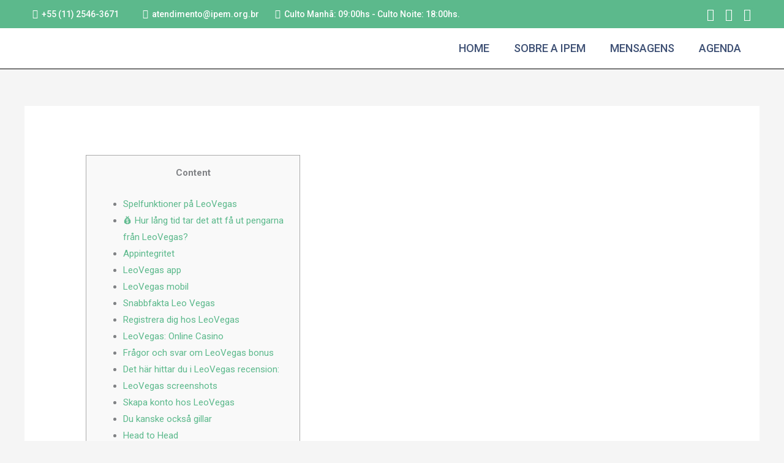

--- FILE ---
content_type: text/html; charset=UTF-8
request_url: https://ipem.org.br/leovegas-online-casino-i-app-store-361/
body_size: 45950
content:
<!DOCTYPE html>
<html lang="pt-BR"
	prefix="og: https://ogp.me/ns#" >
<head>
<meta charset="UTF-8">
<meta name="viewport" content="width=device-width, initial-scale=1">
<link rel="profile" href="https://gmpg.org/xfn/11">

<title>‎LeoVegas: Online Casino i App Store - IPEM</title>

		<!-- All in One SEO 4.1.8 -->
		<meta name="description" content="Content Spelfunktioner på LeoVegas 💰 Hur lång tid tar det att få ut pengarna från LeoVegas? Appintegritet LeoVegas app LeoVegas mobil Snabbfakta Leo Vegas Registrera dig hos LeoVegas LeoVegas: Online Casino Frågor och svar om LeoVegas bonus Det här hittar du i LeoVegas recension: LeoVegas screenshots Skapa konto hos LeoVegas Du kanske också gillar Head" />
		<meta name="robots" content="max-image-preview:large" />
		<meta name="google-site-verification" content="KC24qppHVSTcpR2rdAt__Zm1F_a8C29R08pG_ginMgM" />
		<link rel="canonical" href="https://ipem.org.br/leovegas-online-casino-i-app-store-361/" />
		<meta property="og:locale" content="pt_BR" />
		<meta property="og:site_name" content="IPEM - Igreja Presbiteriana de Ermelino Matarazzo" />
		<meta property="og:type" content="article" />
		<meta property="og:title" content="‎LeoVegas: Online Casino i App Store - IPEM" />
		<meta property="og:description" content="Content Spelfunktioner på LeoVegas 💰 Hur lång tid tar det att få ut pengarna från LeoVegas? Appintegritet LeoVegas app LeoVegas mobil Snabbfakta Leo Vegas Registrera dig hos LeoVegas LeoVegas: Online Casino Frågor och svar om LeoVegas bonus Det här hittar du i LeoVegas recension: LeoVegas screenshots Skapa konto hos LeoVegas Du kanske också gillar Head" />
		<meta property="og:url" content="https://ipem.org.br/leovegas-online-casino-i-app-store-361/" />
		<meta property="og:image" content="https://ipem.org.br/wp-content/uploads/2019/12/logo-ipem.png" />
		<meta property="og:image:secure_url" content="https://ipem.org.br/wp-content/uploads/2019/12/logo-ipem.png" />
		<meta property="article:published_time" content="2023-07-31T14:28:36+00:00" />
		<meta property="article:modified_time" content="2023-07-31T14:28:36+00:00" />
		<meta name="twitter:card" content="summary" />
		<meta name="twitter:title" content="‎LeoVegas: Online Casino i App Store - IPEM" />
		<meta name="twitter:description" content="Content Spelfunktioner på LeoVegas 💰 Hur lång tid tar det att få ut pengarna från LeoVegas? Appintegritet LeoVegas app LeoVegas mobil Snabbfakta Leo Vegas Registrera dig hos LeoVegas LeoVegas: Online Casino Frågor och svar om LeoVegas bonus Det här hittar du i LeoVegas recension: LeoVegas screenshots Skapa konto hos LeoVegas Du kanske också gillar Head" />
		<meta name="twitter:image" content="https://ipem.org.br/wp-content/uploads/2019/12/logo-ipem.png" />
		<script type="application/ld+json" class="aioseo-schema">
			{"@context":"https:\/\/schema.org","@graph":[{"@type":"WebSite","@id":"https:\/\/ipem.org.br\/#website","url":"https:\/\/ipem.org.br\/","name":"IPEM","description":"Igreja Presbiteriana de Ermelino Matarazzo","inLanguage":"pt-BR","publisher":{"@id":"https:\/\/ipem.org.br\/#organization"}},{"@type":"Organization","@id":"https:\/\/ipem.org.br\/#organization","name":"IPEM","url":"https:\/\/ipem.org.br\/","logo":{"@type":"ImageObject","@id":"https:\/\/ipem.org.br\/#organizationLogo","url":"https:\/\/ipem.org.br\/wp-content\/uploads\/2019\/12\/logo-ipem.png","width":145,"height":49},"image":{"@id":"https:\/\/ipem.org.br\/#organizationLogo"}},{"@type":"BreadcrumbList","@id":"https:\/\/ipem.org.br\/leovegas-online-casino-i-app-store-361\/#breadcrumblist","itemListElement":[{"@type":"ListItem","@id":"https:\/\/ipem.org.br\/#listItem","position":1,"item":{"@type":"WebPage","@id":"https:\/\/ipem.org.br\/","name":"In\u00edcio","description":"Escola B\u00edblica DominicalParticipe, Estude e Cres\u00e7a na Presen\u00e7a de DeusConhe\u00e7a nossas classesPequenos Grupos - Culto nos lares\u201cJamais deixando de vos anunciar coisa alguma proveitosa e de vo-la ensinar publicamente e tamb\u00e9m de casa em casa\u2026\u201d Atos 20:20.Venha conhecer e fa\u00e7a partePalavra de Ora\u00e7\u00e3oFonte de Vida e PoderAcesse nosso canalMiss\u00f5es\u201cIde por todo o mundo e pregai","url":"https:\/\/ipem.org.br\/"},"nextItem":"https:\/\/ipem.org.br\/leovegas-online-casino-i-app-store-361\/#listItem"},{"@type":"ListItem","@id":"https:\/\/ipem.org.br\/leovegas-online-casino-i-app-store-361\/#listItem","position":2,"item":{"@type":"WebPage","@id":"https:\/\/ipem.org.br\/leovegas-online-casino-i-app-store-361\/","name":"\u200eLeoVegas: Online Casino i App Store","description":"Content Spelfunktioner p\u00e5 LeoVegas \ud83d\udcb0 Hur l\u00e5ng tid tar det att f\u00e5 ut pengarna fr\u00e5n LeoVegas? Appintegritet LeoVegas app LeoVegas mobil Snabbfakta Leo Vegas Registrera dig hos LeoVegas LeoVegas: Online Casino Fr\u00e5gor och svar om LeoVegas bonus Det h\u00e4r hittar du i LeoVegas recension: LeoVegas screenshots Skapa konto hos LeoVegas Du kanske ocks\u00e5 gillar Head","url":"https:\/\/ipem.org.br\/leovegas-online-casino-i-app-store-361\/"},"previousItem":"https:\/\/ipem.org.br\/#listItem"}]},{"@type":"Person","@id":"https:\/\/ipem.org.br\/author\/user\/#author","url":"https:\/\/ipem.org.br\/author\/user\/","name":"user","image":{"@type":"ImageObject","@id":"https:\/\/ipem.org.br\/leovegas-online-casino-i-app-store-361\/#authorImage","url":"https:\/\/secure.gravatar.com\/avatar\/b58996c504c5638798eb6b511e6f49af?s=96&d=mm&r=g","width":96,"height":96,"caption":"user"}},{"@type":"WebPage","@id":"https:\/\/ipem.org.br\/leovegas-online-casino-i-app-store-361\/#webpage","url":"https:\/\/ipem.org.br\/leovegas-online-casino-i-app-store-361\/","name":"\u200eLeoVegas: Online Casino i App Store - IPEM","description":"Content Spelfunktioner p\u00e5 LeoVegas \ud83d\udcb0 Hur l\u00e5ng tid tar det att f\u00e5 ut pengarna fr\u00e5n LeoVegas? Appintegritet LeoVegas app LeoVegas mobil Snabbfakta Leo Vegas Registrera dig hos LeoVegas LeoVegas: Online Casino Fr\u00e5gor och svar om LeoVegas bonus Det h\u00e4r hittar du i LeoVegas recension: LeoVegas screenshots Skapa konto hos LeoVegas Du kanske ocks\u00e5 gillar Head","inLanguage":"pt-BR","isPartOf":{"@id":"https:\/\/ipem.org.br\/#website"},"breadcrumb":{"@id":"https:\/\/ipem.org.br\/leovegas-online-casino-i-app-store-361\/#breadcrumblist"},"author":"https:\/\/ipem.org.br\/author\/user\/#author","creator":"https:\/\/ipem.org.br\/author\/user\/#author","datePublished":"2023-07-31T14:28:36-03:00","dateModified":"2023-07-31T14:28:36-03:00"},{"@type":"BlogPosting","@id":"https:\/\/ipem.org.br\/leovegas-online-casino-i-app-store-361\/#blogposting","name":"\u200eLeoVegas: Online Casino i App Store - IPEM","description":"Content Spelfunktioner p\u00e5 LeoVegas \ud83d\udcb0 Hur l\u00e5ng tid tar det att f\u00e5 ut pengarna fr\u00e5n LeoVegas? Appintegritet LeoVegas app LeoVegas mobil Snabbfakta Leo Vegas Registrera dig hos LeoVegas LeoVegas: Online Casino Fr\u00e5gor och svar om LeoVegas bonus Det h\u00e4r hittar du i LeoVegas recension: LeoVegas screenshots Skapa konto hos LeoVegas Du kanske ocks\u00e5 gillar Head","inLanguage":"pt-BR","headline":"\u200eLeoVegas: Online Casino i App Store","author":{"@id":"https:\/\/ipem.org.br\/author\/user\/#author"},"publisher":{"@id":"https:\/\/ipem.org.br\/#organization"},"datePublished":"2023-07-31T14:28:36-03:00","dateModified":"2023-07-31T14:28:36-03:00","articleSection":"Uncategorized, leovegas, leovegas SE","mainEntityOfPage":{"@id":"https:\/\/ipem.org.br\/leovegas-online-casino-i-app-store-361\/#webpage"},"isPartOf":{"@id":"https:\/\/ipem.org.br\/leovegas-online-casino-i-app-store-361\/#webpage"},"image":{"@type":"ImageObject","@id":"https:\/\/ipem.org.br\/#articleImage","url":"https:\/\/ipem.org.br\/wp-content\/uploads\/2019\/12\/logo-ipem.png","width":145,"height":49}}]}
		</script>
		<!-- All in One SEO -->


<!-- Google Tag Manager for WordPress by gtm4wp.com -->
<script data-cfasync="false" data-pagespeed-no-defer type="text/javascript">//<![CDATA[
	var gtm4wp_datalayer_name = "dataLayer";
	var dataLayer = dataLayer || [];
//]]>
</script>
<!-- End Google Tag Manager for WordPress by gtm4wp.com --><link rel='dns-prefetch' href='//www.googletagmanager.com' />
<link rel='dns-prefetch' href='//fonts.googleapis.com' />
<link rel="alternate" type="application/rss+xml" title="Feed para IPEM &raquo;" href="https://ipem.org.br/feed/" />
<link rel="alternate" type="application/rss+xml" title="Feed de comentários para IPEM &raquo;" href="https://ipem.org.br/comments/feed/" />
<link rel="alternate" type="application/rss+xml" title="Feed de comentários para IPEM &raquo; ‎LeoVegas: Online Casino i App Store" href="https://ipem.org.br/leovegas-online-casino-i-app-store-361/feed/" />
		<!-- This site uses the Google Analytics by ExactMetrics plugin v6.7.0 - Using Analytics tracking - https://www.exactmetrics.com/ -->
							<script src="//www.googletagmanager.com/gtag/js?id=UA-155070316-1"  type="text/javascript" data-cfasync="false"></script>
			<script type="text/javascript" data-cfasync="false">
				var em_version = '6.7.0';
				var em_track_user = true;
				var em_no_track_reason = '';
				
								var disableStr = 'ga-disable-UA-155070316-1';

				/* Function to detect opted out users */
				function __gtagTrackerIsOptedOut() {
					return document.cookie.indexOf( disableStr + '=true' ) > - 1;
				}

				/* Disable tracking if the opt-out cookie exists. */
				if ( __gtagTrackerIsOptedOut() ) {
					window[disableStr] = true;
				}

				/* Opt-out function */
				function __gtagTrackerOptout() {
					document.cookie = disableStr + '=true; expires=Thu, 31 Dec 2099 23:59:59 UTC; path=/';
					window[disableStr] = true;
				}

				if ( 'undefined' === typeof gaOptout ) {
					function gaOptout() {
						__gtagTrackerOptout();
					}
				}
								window.dataLayer = window.dataLayer || [];
				if ( em_track_user ) {
					function __gtagTracker() {dataLayer.push( arguments );}
					__gtagTracker( 'js', new Date() );
					__gtagTracker( 'set', {
						'developer_id.dNDMyYj' : true,
						                    });
					__gtagTracker( 'config', 'UA-155070316-1', {
						forceSSL:true,					} );
										window.gtag = __gtagTracker;										(
						function () {
							/* https://developers.google.com/analytics/devguides/collection/analyticsjs/ */
							/* ga and __gaTracker compatibility shim. */
							var noopfn = function () {
								return null;
							};
							var newtracker = function () {
								return new Tracker();
							};
							var Tracker = function () {
								return null;
							};
							var p = Tracker.prototype;
							p.get = noopfn;
							p.set = noopfn;
							p.send = function (){
								var args = Array.prototype.slice.call(arguments);
								args.unshift( 'send' );
								__gaTracker.apply(null, args);
							};
							var __gaTracker = function () {
								var len = arguments.length;
								if ( len === 0 ) {
									return;
								}
								var f = arguments[len - 1];
								if ( typeof f !== 'object' || f === null || typeof f.hitCallback !== 'function' ) {
									if ( 'send' === arguments[0] ) {
										var hitConverted, hitObject = false, action;
										if ( 'event' === arguments[1] ) {
											if ( 'undefined' !== typeof arguments[3] ) {
												hitObject = {
													'eventAction': arguments[3],
													'eventCategory': arguments[2],
													'eventLabel': arguments[4],
													'value': arguments[5] ? arguments[5] : 1,
												}
											}
										}
										if ( typeof arguments[2] === 'object' ) {
											hitObject = arguments[2];
										}
										if ( typeof arguments[5] === 'object' ) {
											Object.assign( hitObject, arguments[5] );
										}
										if ( 'undefined' !== typeof (
											arguments[1].hitType
										) ) {
											hitObject = arguments[1];
										}
										if ( hitObject ) {
											action = 'timing' === arguments[1].hitType ? 'timing_complete' : hitObject.eventAction;
											hitConverted = mapArgs( hitObject );
											__gtagTracker( 'event', action, hitConverted );
										}
									}
									return;
								}

								function mapArgs( args ) {
									var gaKey, hit = {};
									var gaMap = {
										'eventCategory': 'event_category',
										'eventAction': 'event_action',
										'eventLabel': 'event_label',
										'eventValue': 'event_value',
										'nonInteraction': 'non_interaction',
										'timingCategory': 'event_category',
										'timingVar': 'name',
										'timingValue': 'value',
										'timingLabel': 'event_label',
									};
									for ( gaKey in gaMap ) {
										if ( 'undefined' !== typeof args[gaKey] ) {
											hit[gaMap[gaKey]] = args[gaKey];
										}
									}
									return hit;
								}

								try {
									f.hitCallback();
								} catch ( ex ) {
								}
							};
							__gaTracker.create = newtracker;
							__gaTracker.getByName = newtracker;
							__gaTracker.getAll = function () {
								return [];
							};
							__gaTracker.remove = noopfn;
							__gaTracker.loaded = true;
							window['__gaTracker'] = __gaTracker;
						}
					)();
									} else {
										console.log( "" );
					( function () {
							function __gtagTracker() {
								return null;
							}
							window['__gtagTracker'] = __gtagTracker;
							window['gtag'] = __gtagTracker;
					} )();
									}
			</script>
				<!-- / Google Analytics by ExactMetrics -->
		<script>
window._wpemojiSettings = {"baseUrl":"https:\/\/s.w.org\/images\/core\/emoji\/14.0.0\/72x72\/","ext":".png","svgUrl":"https:\/\/s.w.org\/images\/core\/emoji\/14.0.0\/svg\/","svgExt":".svg","source":{"concatemoji":"https:\/\/ipem.org.br\/wp-includes\/js\/wp-emoji-release.min.js?ver=6.1.1"}};
/*! This file is auto-generated */
!function(e,a,t){var n,r,o,i=a.createElement("canvas"),p=i.getContext&&i.getContext("2d");function s(e,t){var a=String.fromCharCode,e=(p.clearRect(0,0,i.width,i.height),p.fillText(a.apply(this,e),0,0),i.toDataURL());return p.clearRect(0,0,i.width,i.height),p.fillText(a.apply(this,t),0,0),e===i.toDataURL()}function c(e){var t=a.createElement("script");t.src=e,t.defer=t.type="text/javascript",a.getElementsByTagName("head")[0].appendChild(t)}for(o=Array("flag","emoji"),t.supports={everything:!0,everythingExceptFlag:!0},r=0;r<o.length;r++)t.supports[o[r]]=function(e){if(p&&p.fillText)switch(p.textBaseline="top",p.font="600 32px Arial",e){case"flag":return s([127987,65039,8205,9895,65039],[127987,65039,8203,9895,65039])?!1:!s([55356,56826,55356,56819],[55356,56826,8203,55356,56819])&&!s([55356,57332,56128,56423,56128,56418,56128,56421,56128,56430,56128,56423,56128,56447],[55356,57332,8203,56128,56423,8203,56128,56418,8203,56128,56421,8203,56128,56430,8203,56128,56423,8203,56128,56447]);case"emoji":return!s([129777,127995,8205,129778,127999],[129777,127995,8203,129778,127999])}return!1}(o[r]),t.supports.everything=t.supports.everything&&t.supports[o[r]],"flag"!==o[r]&&(t.supports.everythingExceptFlag=t.supports.everythingExceptFlag&&t.supports[o[r]]);t.supports.everythingExceptFlag=t.supports.everythingExceptFlag&&!t.supports.flag,t.DOMReady=!1,t.readyCallback=function(){t.DOMReady=!0},t.supports.everything||(n=function(){t.readyCallback()},a.addEventListener?(a.addEventListener("DOMContentLoaded",n,!1),e.addEventListener("load",n,!1)):(e.attachEvent("onload",n),a.attachEvent("onreadystatechange",function(){"complete"===a.readyState&&t.readyCallback()})),(e=t.source||{}).concatemoji?c(e.concatemoji):e.wpemoji&&e.twemoji&&(c(e.twemoji),c(e.wpemoji)))}(window,document,window._wpemojiSettings);
</script>
<style>
img.wp-smiley,
img.emoji {
	display: inline !important;
	border: none !important;
	box-shadow: none !important;
	height: 1em !important;
	width: 1em !important;
	margin: 0 0.07em !important;
	vertical-align: -0.1em !important;
	background: none !important;
	padding: 0 !important;
}
</style>
	
<link rel='stylesheet' id='mec-select2-style-css' href='https://ipem.org.br/wp-content/plugins/modern-events-calendar-lite/assets/packages/select2/select2.min.css?ver=5.20.0' media='all' />
<link rel='stylesheet' id='mec-font-icons-css' href='https://ipem.org.br/wp-content/plugins/modern-events-calendar-lite/assets/css/iconfonts.css?ver=6.1.1' media='all' />
<link rel='stylesheet' id='mec-frontend-style-css' href='https://ipem.org.br/wp-content/plugins/modern-events-calendar-lite/assets/css/frontend.min.css?ver=5.20.0' media='all' />
<link rel='stylesheet' id='mec-tooltip-style-css' href='https://ipem.org.br/wp-content/plugins/modern-events-calendar-lite/assets/packages/tooltip/tooltip.css?ver=6.1.1' media='all' />
<link rel='stylesheet' id='mec-tooltip-shadow-style-css' href='https://ipem.org.br/wp-content/plugins/modern-events-calendar-lite/assets/packages/tooltip/tooltipster-sideTip-shadow.min.css?ver=6.1.1' media='all' />
<link rel='stylesheet' id='featherlight-css' href='https://ipem.org.br/wp-content/plugins/modern-events-calendar-lite/assets/packages/featherlight/featherlight.css?ver=6.1.1' media='all' />
<link rel='stylesheet' id='mec-google-fonts-css' href='//fonts.googleapis.com/css?family=Montserrat%3A400%2C700%7CRoboto%3A100%2C300%2C400%2C700&#038;ver=6.1.1' media='all' />
<link rel='stylesheet' id='mec-lity-style-css' href='https://ipem.org.br/wp-content/plugins/modern-events-calendar-lite/assets/packages/lity/lity.min.css?ver=6.1.1' media='all' />
<link rel='stylesheet' id='astra-theme-css-css' href='https://ipem.org.br/wp-content/themes/astra/assets/css/minified/style.min.css?ver=3.6.0' media='all' />
<style id='astra-theme-css-inline-css'>
html{font-size:93.75%;}a,.page-title{color:#5cb98c;}a:hover,a:focus{color:#5cb98c;}body,button,input,select,textarea,.ast-button,.ast-custom-button{font-family:-apple-system,BlinkMacSystemFont,Segoe UI,Roboto,Oxygen-Sans,Ubuntu,Cantarell,Helvetica Neue,sans-serif;font-weight:normal;font-size:15px;font-size:1rem;}.ast-site-identity .site-description{color:rgba(0,0,0,0.94);}.site-title{font-size:35px;font-size:2.3333333333333rem;display:none;}.ast-archive-description .ast-archive-title{font-size:40px;font-size:2.6666666666667rem;}.site-header .site-description{font-size:15px;font-size:1rem;display:none;}.entry-title{font-size:40px;font-size:2.6666666666667rem;}h1,.entry-content h1{font-size:40px;font-size:2.6666666666667rem;}h2,.entry-content h2{font-size:30px;font-size:2rem;}h3,.entry-content h3{font-size:25px;font-size:1.6666666666667rem;}h4,.entry-content h4{font-size:20px;font-size:1.3333333333333rem;}h5,.entry-content h5{font-size:18px;font-size:1.2rem;}h6,.entry-content h6{font-size:15px;font-size:1rem;}.ast-single-post .entry-title,.page-title{font-size:30px;font-size:2rem;}.tagcloud a:hover,.tagcloud a:focus,.tagcloud a.current-item{color:#000000;border-color:#5cb98c;background-color:#5cb98c;}input:focus,input[type="text"]:focus,input[type="email"]:focus,input[type="url"]:focus,input[type="password"]:focus,input[type="reset"]:focus,input[type="search"]:focus,textarea:focus{border-color:#5cb98c;}input[type="radio"]:checked,input[type=reset],input[type="checkbox"]:checked,input[type="checkbox"]:hover:checked,input[type="checkbox"]:focus:checked,input[type=range]::-webkit-slider-thumb{border-color:#5cb98c;background-color:#5cb98c;box-shadow:none;}.site-footer a:hover + .post-count,.site-footer a:focus + .post-count{background:#5cb98c;border-color:#5cb98c;}.single .nav-links .nav-previous,.single .nav-links .nav-next{color:#5cb98c;}.entry-meta,.entry-meta *{line-height:1.45;color:#5cb98c;}.entry-meta a:hover,.entry-meta a:hover *,.entry-meta a:focus,.entry-meta a:focus *,.page-links > .page-link,.page-links .page-link:hover,.post-navigation a:hover{color:#5cb98c;}.widget-title{font-size:21px;font-size:1.4rem;}#cat option,.secondary .calendar_wrap thead a,.secondary .calendar_wrap thead a:visited{color:#5cb98c;}.secondary .calendar_wrap #today,.ast-progress-val span{background:#5cb98c;}.secondary a:hover + .post-count,.secondary a:focus + .post-count{background:#5cb98c;border-color:#5cb98c;}.calendar_wrap #today > a{color:#000000;}.page-links .page-link,.single .post-navigation a{color:#5cb98c;}.single .ast-author-details .author-title{color:#5cb98c;}.main-header-menu .menu-item:hover > .menu-link,.main-header-menu .menu-item:hover > .ast-menu-toggle,.main-header-menu .ast-masthead-custom-menu-items a:hover,.main-header-menu .menu-item.focus > .menu-link,.main-header-menu .menu-item.focus > .ast-menu-toggle,.main-header-menu .current-menu-item > .menu-link,.main-header-menu .current-menu-ancestor > .menu-link,.main-header-menu .current-menu-item > .ast-menu-toggle,.main-header-menu .current-menu-ancestor > .ast-menu-toggle{color:#5cb98c;}.header-main-layout-3 .ast-main-header-bar-alignment{margin-right:auto;}.header-main-layout-2 .site-header-section-left .ast-site-identity{text-align:left;}.site-logo-img img{ transition:all 0.2s linear;}.ast-header-break-point .ast-mobile-menu-buttons-minimal.menu-toggle{background:transparent;color:#5cb98c;}.ast-header-break-point .ast-mobile-menu-buttons-outline.menu-toggle{background:transparent;border:1px solid #5cb98c;color:#5cb98c;}.ast-header-break-point .ast-mobile-menu-buttons-fill.menu-toggle{background:#5cb98c;color:#000000;}.footer-adv .footer-adv-overlay{border-top-style:solid;border-top-color:#7a7a7a;}.wp-block-buttons.aligncenter{justify-content:center;}@media (max-width:782px){.entry-content .wp-block-columns .wp-block-column{margin-left:0px;}}@media (max-width:768px){.ast-separate-container .ast-article-post,.ast-separate-container .ast-article-single{padding:1.5em 2.14em;}.ast-separate-container #primary,.ast-separate-container #secondary{padding:1.5em 0;}#primary,#secondary{padding:1.5em 0;margin:0;}.ast-left-sidebar #content > .ast-container{display:flex;flex-direction:column-reverse;width:100%;}.ast-author-box img.avatar{margin:20px 0 0 0;}}@media (min-width:769px){.ast-separate-container.ast-right-sidebar #primary,.ast-separate-container.ast-left-sidebar #primary{border:0;}.search-no-results.ast-separate-container #primary{margin-bottom:4em;}}.menu-toggle,button,.ast-button,.ast-custom-button,.button,input#submit,input[type="button"],input[type="submit"],input[type="reset"]{color:transparent;border-radius:2px;padding-top:10px;padding-right:40px;padding-bottom:10px;padding-left:40px;font-family:inherit;font-weight:inherit;}button:focus,.menu-toggle:hover,button:hover,.ast-button:hover,.ast-custom-button:hover .button:hover,.ast-custom-button:hover,input[type=reset]:hover,input[type=reset]:focus,input#submit:hover,input#submit:focus,input[type="button"]:hover,input[type="button"]:focus,input[type="submit"]:hover,input[type="submit"]:focus{color:#000000;background-color:#5cb98c;border-color:#5cb98c;}@media (min-width:544px){.ast-container{max-width:100%;}}@media (max-width:544px){.ast-separate-container .ast-article-post,.ast-separate-container .ast-article-single,.ast-separate-container .comments-title,.ast-separate-container .ast-archive-description{padding:1.5em 1em;}.ast-separate-container #content .ast-container{padding-left:0.54em;padding-right:0.54em;}.ast-separate-container .ast-comment-list li.depth-1{padding:1.5em 1em;margin-bottom:1.5em;}.ast-separate-container .ast-comment-list .bypostauthor{padding:.5em;}.ast-search-menu-icon.ast-dropdown-active .search-field{width:170px;}.site-branding img,.site-header .site-logo-img .custom-logo-link img{max-width:100%;}}@media (max-width:768px){.ast-mobile-header-stack .main-header-bar .ast-search-menu-icon{display:inline-block;}.ast-header-break-point.ast-header-custom-item-outside .ast-mobile-header-stack .main-header-bar .ast-search-icon{margin:0;}.ast-comment-avatar-wrap img{max-width:2.5em;}.ast-separate-container .ast-comment-list li.depth-1{padding:1.5em 2.14em;}.ast-separate-container .comment-respond{padding:2em 2.14em;}.ast-comment-meta{padding:0 1.8888em 1.3333em;}}@media (max-width:768px){.site-title{display:none;}.ast-archive-description .ast-archive-title{font-size:40px;}.site-header .site-description{display:none;}.entry-title{font-size:30px;}h1,.entry-content h1{font-size:30px;}h2,.entry-content h2{font-size:25px;}h3,.entry-content h3{font-size:20px;}.ast-single-post .entry-title,.page-title{font-size:30px;}}@media (max-width:544px){.site-title{display:none;}.ast-archive-description .ast-archive-title{font-size:40px;}.site-header .site-description{display:none;}.entry-title{font-size:30px;}h1,.entry-content h1{font-size:30px;}h2,.entry-content h2{font-size:25px;}h3,.entry-content h3{font-size:20px;}.ast-single-post .entry-title,.page-title{font-size:30px;}}@media (max-width:768px){html{font-size:85.5%;}}@media (max-width:544px){html{font-size:85.5%;}}@media (min-width:769px){.ast-container{max-width:1240px;}}@font-face {font-family: "Astra";src: url(https://ipem.org.br/wp-content/themes/astra/assets/fonts/astra.woff) format("woff"),url(https://ipem.org.br/wp-content/themes/astra/assets/fonts/astra.ttf) format("truetype"),url(https://ipem.org.br/wp-content/themes/astra/assets/fonts/astra.svg#astra) format("svg");font-weight: normal;font-style: normal;font-display: fallback;}@media (max-width:921px) {.main-header-bar .main-header-bar-navigation{display:none;}}.ast-desktop .main-header-menu.submenu-with-border .sub-menu{border-top-width:0px;border-right-width:0px;border-left-width:0px;border-bottom-width:0px;border-style:solid;}.ast-desktop .main-header-menu.submenu-with-border .sub-menu .sub-menu{top:-0px;}.ast-desktop .main-header-menu.submenu-with-border .sub-menu .menu-link,.ast-desktop .main-header-menu.submenu-with-border .children .menu-link{border-bottom-width:0px;border-style:solid;border-color:#eaeaea;}@media (min-width:769px){.main-header-menu .sub-menu .menu-item.ast-left-align-sub-menu:hover > .sub-menu,.main-header-menu .sub-menu .menu-item.ast-left-align-sub-menu.focus > .sub-menu{margin-left:-0px;}}.ast-header-break-point.ast-header-custom-item-inside .main-header-bar .main-header-bar-navigation .ast-search-icon {display: none;}.ast-header-break-point.ast-header-custom-item-inside .main-header-bar .ast-search-menu-icon .search-form {padding: 0;display: block;overflow: hidden;}.ast-header-break-point .ast-header-custom-item .widget:last-child {margin-bottom: 1em;}.ast-header-custom-item .widget {margin: 0.5em;display: inline-block;vertical-align: middle;}.ast-header-custom-item .widget p {margin-bottom: 0;}.ast-header-custom-item .widget li {width: auto;}.ast-header-custom-item-inside .button-custom-menu-item .menu-link {display: none;}.ast-header-custom-item-inside.ast-header-break-point .button-custom-menu-item .ast-custom-button-link {display: none;}.ast-header-custom-item-inside.ast-header-break-point .button-custom-menu-item .menu-link {display: block;}.ast-header-break-point.ast-header-custom-item-outside .main-header-bar .ast-search-icon {margin-right: 1em;}.ast-header-break-point.ast-header-custom-item-inside .main-header-bar .ast-search-menu-icon .search-field,.ast-header-break-point.ast-header-custom-item-inside .main-header-bar .ast-search-menu-icon.ast-inline-search .search-field {width: 100%;padding-right: 5.5em;}.ast-header-break-point.ast-header-custom-item-inside .main-header-bar .ast-search-menu-icon .search-submit {display: block;position: absolute;height: 100%;top: 0;right: 0;padding: 0 1em;border-radius: 0;}.ast-header-break-point .ast-header-custom-item .ast-masthead-custom-menu-items {padding-left: 20px;padding-right: 20px;margin-bottom: 1em;margin-top: 1em;}.ast-header-custom-item-inside.ast-header-break-point .button-custom-menu-item {padding-left: 0;padding-right: 0;margin-top: 0;margin-bottom: 0;}.astra-icon-down_arrow::after {content: "\e900";font-family: Astra;}.astra-icon-close::after {content: "\e5cd";font-family: Astra;}.astra-icon-drag_handle::after {content: "\e25d";font-family: Astra;}.astra-icon-format_align_justify::after {content: "\e235";font-family: Astra;}.astra-icon-menu::after {content: "\e5d2";font-family: Astra;}.astra-icon-reorder::after {content: "\e8fe";font-family: Astra;}.astra-icon-search::after {content: "\e8b6";font-family: Astra;}.astra-icon-zoom_in::after {content: "\e56b";font-family: Astra;}.astra-icon-check-circle::after {content: "\e901";font-family: Astra;}.astra-icon-shopping-cart::after {content: "\f07a";font-family: Astra;}.astra-icon-shopping-bag::after {content: "\f290";font-family: Astra;}.astra-icon-shopping-basket::after {content: "\f291";font-family: Astra;}.astra-icon-circle-o::after {content: "\e903";font-family: Astra;}.astra-icon-certificate::after {content: "\e902";font-family: Astra;}.ast-breadcrumbs .trail-browse,.ast-breadcrumbs .trail-items,.ast-breadcrumbs .trail-items li{display:inline-block;margin:0;padding:0;border:none;background:inherit;text-indent:0;}.ast-breadcrumbs .trail-browse{font-size:inherit;font-style:inherit;font-weight:inherit;color:inherit;}.ast-breadcrumbs .trail-items{list-style:none;}.trail-items li::after{padding:0 0.3em;content:"\00bb";}.trail-items li:last-of-type::after{display:none;}.elementor-template-full-width .ast-container{display:block;}.ast-header-break-point .main-header-bar{border-bottom-width:1px;border-bottom-color:rgba(48,48,48,0.25);}@media (min-width:769px){.main-header-bar{border-bottom-width:1px;border-bottom-color:rgba(48,48,48,0.25);}}.ast-safari-browser-less-than-11 .main-header-menu .menu-item,.ast-safari-browser-less-than-11 .main-header-bar .ast-masthead-custom-menu-items{display:block;}.main-header-menu .menu-item,#astra-footer-menu .menu-item,.main-header-bar .ast-masthead-custom-menu-items{-js-display:flex;display:flex;-webkit-box-pack:center;-webkit-justify-content:center;-moz-box-pack:center;-ms-flex-pack:center;justify-content:center;-webkit-box-orient:vertical;-webkit-box-direction:normal;-webkit-flex-direction:column;-moz-box-orient:vertical;-moz-box-direction:normal;-ms-flex-direction:column;flex-direction:column;}.main-header-menu > .menu-item > .menu-link,#astra-footer-menu > .menu-item > .menu-link,{height:100%;-webkit-box-align:center;-webkit-align-items:center;-moz-box-align:center;-ms-flex-align:center;align-items:center;-js-display:flex;display:flex;}.ast-primary-menu-disabled .main-header-bar .ast-masthead-custom-menu-items{flex:unset;}.main-header-menu .sub-menu .menu-item.menu-item-has-children > .menu-link:after{position:absolute;right:1em;top:50%;transform:translate(0,-50%) rotate(270deg);}.ast-header-break-point .main-header-bar .main-header-bar-navigation .page_item_has_children > .ast-menu-toggle::before,.ast-header-break-point .main-header-bar .main-header-bar-navigation .menu-item-has-children > .ast-menu-toggle::before,.ast-mobile-popup-drawer .main-header-bar-navigation .menu-item-has-children>.ast-menu-toggle::before,.ast-header-break-point .ast-mobile-header-wrap .main-header-bar-navigation .menu-item-has-children > .ast-menu-toggle::before{font-weight:bold;content:"\e900";font-family:Astra;text-decoration:inherit;display:inline-block;}.ast-header-break-point .main-navigation ul.sub-menu .menu-item .menu-link:before{content:"\e900";font-family:Astra;font-size:.65em;text-decoration:inherit;display:inline-block;transform:translate(0,-2px) rotateZ(270deg);margin-right:5px;}.widget_search .search-form:after{font-family:Astra;font-size:1.2em;font-weight:normal;content:"\e8b6";position:absolute;top:50%;right:15px;transform:translate(0,-50%);}.astra-search-icon::before{content:"\e8b6";font-family:Astra;font-style:normal;font-weight:normal;text-decoration:inherit;text-align:center;-webkit-font-smoothing:antialiased;-moz-osx-font-smoothing:grayscale;}.main-header-bar .main-header-bar-navigation .page_item_has_children > a:after,.main-header-bar .main-header-bar-navigation .menu-item-has-children > a:after,.site-header-focus-item .main-header-bar-navigation .menu-item-has-children > .menu-link:after{content:"\e900";display:inline-block;font-family:Astra;font-size:.6rem;font-weight:bold;text-rendering:auto;-webkit-font-smoothing:antialiased;-moz-osx-font-smoothing:grayscale;margin-left:10px;line-height:normal;}.ast-mobile-popup-drawer .main-header-bar-navigation .ast-submenu-expanded>.ast-menu-toggle::before{transform:rotateX(180deg);}.ast-header-break-point .main-header-bar-navigation .menu-item-has-children > .menu-link:after{display:none;}.comment-reply-title{font-size:24px;font-size:1.6rem;}.ast-comment-meta{line-height:1.666666667;color:#5cb98c;font-size:12px;font-size:0.8rem;}.ast-comment-list #cancel-comment-reply-link{font-size:15px;font-size:1rem;}.comments-count-wrapper {padding: 2em 0;}.comments-count-wrapper .comments-title {font-weight: normal;word-wrap: break-word;}.ast-comment-list {margin: 0;word-wrap: break-word;padding-bottom: 0.5em;list-style: none;}.ast-comment-list li {list-style: none;}.ast-comment-list li.depth-1 .ast-comment,.ast-comment-list li.depth-2 .ast-comment {border-bottom: 1px solid #eeeeee;}.ast-comment-list .comment-respond {padding: 1em 0;border-bottom: 1px solid #eeeeee;}.ast-comment-list .comment-respond .comment-reply-title {margin-top: 0;padding-top: 0;}.ast-comment-list .comment-respond p {margin-bottom: .5em;}.ast-comment-list .ast-comment-edit-reply-wrap {-js-display: flex;display: flex;justify-content: flex-end;}.ast-comment-list .ast-edit-link {flex: 1;}.ast-comment-list .comment-awaiting-moderation {margin-bottom: 0;}.ast-comment {padding: 1em 0;}.ast-comment-avatar-wrap img {border-radius: 50%;}.ast-comment-content {clear: both;}.ast-comment-cite-wrap {text-align: left;}.ast-comment-cite-wrap cite {font-style: normal;}.comment-reply-title {padding-top: 1em;font-weight: normal;line-height: 1.65;}.ast-comment-meta {margin-bottom: 0.5em;}.comments-area {border-top: 1px solid #eeeeee;margin-top: 2em;}.comments-area .comment-form-comment {width: 100%;border: none;margin: 0;padding: 0;}.comments-area .comment-notes,.comments-area .comment-textarea,.comments-area .form-allowed-tags {margin-bottom: 1.5em;}.comments-area .form-submit {margin-bottom: 0;}.comments-area textarea#comment,.comments-area .ast-comment-formwrap input[type="text"] {width: 100%;border-radius: 0;vertical-align: middle;margin-bottom: 10px;}.comments-area .no-comments {margin-top: 0.5em;margin-bottom: 0.5em;}.comments-area p.logged-in-as {margin-bottom: 1em;}.ast-separate-container .comments-count-wrapper {background-color: #fff;padding: 2em 6.67em 0;}@media (max-width: 1200px) {.ast-separate-container .comments-count-wrapper {padding: 2em 3.34em;}}.ast-separate-container .comments-area {border-top: 0;}.ast-separate-container .ast-comment-list {padding-bottom: 0;}.ast-separate-container .ast-comment-list li {background-color: #fff;}.ast-separate-container .ast-comment-list li.depth-1 {padding: 4em 6.67em;margin-bottom: 2em;}@media (max-width: 1200px) {.ast-separate-container .ast-comment-list li.depth-1 {padding: 3em 3.34em;}}.ast-separate-container .ast-comment-list li.depth-1 .children li {padding-bottom: 0;padding-top: 0;margin-bottom: 0;}.ast-separate-container .ast-comment-list li.depth-1 .ast-comment,.ast-separate-container .ast-comment-list li.depth-2 .ast-comment {border-bottom: 0;}.ast-separate-container .ast-comment-list .comment-respond {padding-top: 0;padding-bottom: 1em;background-color: transparent;}.ast-separate-container .ast-comment-list .pingback p {margin-bottom: 0;}.ast-separate-container .ast-comment-list .bypostauthor {padding: 2em;margin-bottom: 1em;}.ast-separate-container .ast-comment-list .bypostauthor li {background: transparent;margin-bottom: 0;padding: 0 0 0 2em;}.ast-separate-container .comment-respond {background-color: #fff;padding: 4em 6.67em;border-bottom: 0;} @media (max-width: 1200px) { .ast-separate-container .comment-respond { padding: 3em 2.34em; } }.ast-separate-container .comment-reply-title {padding-top: 0;}.comment-content a {word-wrap: break-word;}.ast-comment-list .children {margin-left: 2em;}@media (max-width: 992px) {.ast-comment-list .children {margin-left: 1em;}}.ast-comment-list #cancel-comment-reply-link {white-space: nowrap;font-size: 15px;font-size: 1rem;margin-left: 1em;}.ast-comment-avatar-wrap {float: left;clear: right;margin-right: 1.33333em;}.ast-comment-meta-wrap {float: left;clear: right;padding: 0 0 1.33333em;}.ast-comment-time .timendate,.ast-comment-time .reply {margin-right: 0.5em;}.comments-area #wp-comment-cookies-consent {margin-right: 10px;}.ast-page-builder-template .comments-area {padding-left: 20px;padding-right: 20px;margin-top: 0;margin-bottom: 2em;}.ast-separate-container .ast-comment-list .bypostauthor .bypostauthor {background: transparent;margin-bottom: 0;padding-right: 0;padding-bottom: 0;padding-top: 0;}@media (min-width:769px){.ast-separate-container .ast-comment-list li .comment-respond{padding-left:2.66666em;padding-right:2.66666em;}}@media (max-width:544px){.ast-separate-container .comments-count-wrapper{padding:1.5em 1em;}.ast-separate-container .ast-comment-list li.depth-1{padding:1.5em 1em;margin-bottom:1.5em;}.ast-separate-container .ast-comment-list .bypostauthor{padding:.5em;}.ast-separate-container .comment-respond{padding:1.5em 1em;}.ast-separate-container .ast-comment-list .bypostauthor li{padding:0 0 0 .5em;}.ast-comment-list .children{margin-left:0.66666em;}}@media (max-width:768px){.ast-comment-avatar-wrap img{max-width:2.5em;}.comments-area{margin-top:1.5em;}.ast-separate-container .comments-count-wrapper{padding:2em 2.14em;}.ast-separate-container .ast-comment-list li.depth-1{padding:1.5em 2.14em;}.ast-separate-container .comment-respond{padding:2em 2.14em;}}@media (max-width:768px){.ast-comment-avatar-wrap{margin-right:0.5em;}}.ast-desktop .astra-menu-animation-slide-up>.menu-item>.astra-full-megamenu-wrapper,.ast-desktop .astra-menu-animation-slide-up>.menu-item>.sub-menu,.ast-desktop .astra-menu-animation-slide-up>.menu-item>.sub-menu .sub-menu{opacity:0;visibility:hidden;transform:translateY(.5em);transition:visibility .2s ease,transform .2s ease}.ast-desktop .astra-menu-animation-slide-up>.menu-item .menu-item.focus>.sub-menu,.ast-desktop .astra-menu-animation-slide-up>.menu-item .menu-item:hover>.sub-menu,.ast-desktop .astra-menu-animation-slide-up>.menu-item.focus>.astra-full-megamenu-wrapper,.ast-desktop .astra-menu-animation-slide-up>.menu-item.focus>.sub-menu,.ast-desktop .astra-menu-animation-slide-up>.menu-item:hover>.astra-full-megamenu-wrapper,.ast-desktop .astra-menu-animation-slide-up>.menu-item:hover>.sub-menu{opacity:1;visibility:visible;transform:translateY(0);transition:opacity .2s ease,visibility .2s ease,transform .2s ease}.ast-desktop .astra-menu-animation-slide-up>.full-width-mega.menu-item.focus>.astra-full-megamenu-wrapper,.ast-desktop .astra-menu-animation-slide-up>.full-width-mega.menu-item:hover>.astra-full-megamenu-wrapper{-js-display:flex;display:flex}.ast-desktop .astra-menu-animation-slide-down>.menu-item>.astra-full-megamenu-wrapper,.ast-desktop .astra-menu-animation-slide-down>.menu-item>.sub-menu,.ast-desktop .astra-menu-animation-slide-down>.menu-item>.sub-menu .sub-menu{opacity:0;visibility:hidden;transform:translateY(-.5em);transition:visibility .2s ease,transform .2s ease}.ast-desktop .astra-menu-animation-slide-down>.menu-item .menu-item.focus>.sub-menu,.ast-desktop .astra-menu-animation-slide-down>.menu-item .menu-item:hover>.sub-menu,.ast-desktop .astra-menu-animation-slide-down>.menu-item.focus>.astra-full-megamenu-wrapper,.ast-desktop .astra-menu-animation-slide-down>.menu-item.focus>.sub-menu,.ast-desktop .astra-menu-animation-slide-down>.menu-item:hover>.astra-full-megamenu-wrapper,.ast-desktop .astra-menu-animation-slide-down>.menu-item:hover>.sub-menu{opacity:1;visibility:visible;transform:translateY(0);transition:opacity .2s ease,visibility .2s ease,transform .2s ease}.ast-desktop .astra-menu-animation-slide-down>.full-width-mega.menu-item.focus>.astra-full-megamenu-wrapper,.ast-desktop .astra-menu-animation-slide-down>.full-width-mega.menu-item:hover>.astra-full-megamenu-wrapper{-js-display:flex;display:flex}.ast-desktop .astra-menu-animation-fade>.menu-item>.astra-full-megamenu-wrapper,.ast-desktop .astra-menu-animation-fade>.menu-item>.sub-menu,.ast-desktop .astra-menu-animation-fade>.menu-item>.sub-menu .sub-menu{opacity:0;visibility:hidden;transition:opacity ease-in-out .3s}.ast-desktop .astra-menu-animation-fade>.menu-item .menu-item.focus>.sub-menu,.ast-desktop .astra-menu-animation-fade>.menu-item .menu-item:hover>.sub-menu,.ast-desktop .astra-menu-animation-fade>.menu-item.focus>.astra-full-megamenu-wrapper,.ast-desktop .astra-menu-animation-fade>.menu-item.focus>.sub-menu,.ast-desktop .astra-menu-animation-fade>.menu-item:hover>.astra-full-megamenu-wrapper,.ast-desktop .astra-menu-animation-fade>.menu-item:hover>.sub-menu{opacity:1;visibility:visible;transition:opacity ease-in-out .3s}.ast-desktop .astra-menu-animation-fade>.full-width-mega.menu-item.focus>.astra-full-megamenu-wrapper,.ast-desktop .astra-menu-animation-fade>.full-width-mega.menu-item:hover>.astra-full-megamenu-wrapper{-js-display:flex;display:flex}
</style>
<link rel='stylesheet' id='astra-google-fonts-css' href='https://fonts.googleapis.com/css?family=Roboto%3A500&#038;display=fallback&#038;ver=3.6.0' media='all' />
<link rel='stylesheet' id='wp-block-library-css' href='https://ipem.org.br/wp-includes/css/dist/block-library/style.min.css?ver=6.1.1' media='all' />
<link rel='stylesheet' id='classic-theme-styles-css' href='https://ipem.org.br/wp-includes/css/classic-themes.min.css?ver=1' media='all' />
<style id='global-styles-inline-css'>
body{--wp--preset--color--black: #000000;--wp--preset--color--cyan-bluish-gray: #abb8c3;--wp--preset--color--white: #ffffff;--wp--preset--color--pale-pink: #f78da7;--wp--preset--color--vivid-red: #cf2e2e;--wp--preset--color--luminous-vivid-orange: #ff6900;--wp--preset--color--luminous-vivid-amber: #fcb900;--wp--preset--color--light-green-cyan: #7bdcb5;--wp--preset--color--vivid-green-cyan: #00d084;--wp--preset--color--pale-cyan-blue: #8ed1fc;--wp--preset--color--vivid-cyan-blue: #0693e3;--wp--preset--color--vivid-purple: #9b51e0;--wp--preset--gradient--vivid-cyan-blue-to-vivid-purple: linear-gradient(135deg,rgba(6,147,227,1) 0%,rgb(155,81,224) 100%);--wp--preset--gradient--light-green-cyan-to-vivid-green-cyan: linear-gradient(135deg,rgb(122,220,180) 0%,rgb(0,208,130) 100%);--wp--preset--gradient--luminous-vivid-amber-to-luminous-vivid-orange: linear-gradient(135deg,rgba(252,185,0,1) 0%,rgba(255,105,0,1) 100%);--wp--preset--gradient--luminous-vivid-orange-to-vivid-red: linear-gradient(135deg,rgba(255,105,0,1) 0%,rgb(207,46,46) 100%);--wp--preset--gradient--very-light-gray-to-cyan-bluish-gray: linear-gradient(135deg,rgb(238,238,238) 0%,rgb(169,184,195) 100%);--wp--preset--gradient--cool-to-warm-spectrum: linear-gradient(135deg,rgb(74,234,220) 0%,rgb(151,120,209) 20%,rgb(207,42,186) 40%,rgb(238,44,130) 60%,rgb(251,105,98) 80%,rgb(254,248,76) 100%);--wp--preset--gradient--blush-light-purple: linear-gradient(135deg,rgb(255,206,236) 0%,rgb(152,150,240) 100%);--wp--preset--gradient--blush-bordeaux: linear-gradient(135deg,rgb(254,205,165) 0%,rgb(254,45,45) 50%,rgb(107,0,62) 100%);--wp--preset--gradient--luminous-dusk: linear-gradient(135deg,rgb(255,203,112) 0%,rgb(199,81,192) 50%,rgb(65,88,208) 100%);--wp--preset--gradient--pale-ocean: linear-gradient(135deg,rgb(255,245,203) 0%,rgb(182,227,212) 50%,rgb(51,167,181) 100%);--wp--preset--gradient--electric-grass: linear-gradient(135deg,rgb(202,248,128) 0%,rgb(113,206,126) 100%);--wp--preset--gradient--midnight: linear-gradient(135deg,rgb(2,3,129) 0%,rgb(40,116,252) 100%);--wp--preset--duotone--dark-grayscale: url('#wp-duotone-dark-grayscale');--wp--preset--duotone--grayscale: url('#wp-duotone-grayscale');--wp--preset--duotone--purple-yellow: url('#wp-duotone-purple-yellow');--wp--preset--duotone--blue-red: url('#wp-duotone-blue-red');--wp--preset--duotone--midnight: url('#wp-duotone-midnight');--wp--preset--duotone--magenta-yellow: url('#wp-duotone-magenta-yellow');--wp--preset--duotone--purple-green: url('#wp-duotone-purple-green');--wp--preset--duotone--blue-orange: url('#wp-duotone-blue-orange');--wp--preset--font-size--small: 13px;--wp--preset--font-size--medium: 20px;--wp--preset--font-size--large: 36px;--wp--preset--font-size--x-large: 42px;--wp--preset--spacing--20: 0.44rem;--wp--preset--spacing--30: 0.67rem;--wp--preset--spacing--40: 1rem;--wp--preset--spacing--50: 1.5rem;--wp--preset--spacing--60: 2.25rem;--wp--preset--spacing--70: 3.38rem;--wp--preset--spacing--80: 5.06rem;}:where(.is-layout-flex){gap: 0.5em;}body .is-layout-flow > .alignleft{float: left;margin-inline-start: 0;margin-inline-end: 2em;}body .is-layout-flow > .alignright{float: right;margin-inline-start: 2em;margin-inline-end: 0;}body .is-layout-flow > .aligncenter{margin-left: auto !important;margin-right: auto !important;}body .is-layout-constrained > .alignleft{float: left;margin-inline-start: 0;margin-inline-end: 2em;}body .is-layout-constrained > .alignright{float: right;margin-inline-start: 2em;margin-inline-end: 0;}body .is-layout-constrained > .aligncenter{margin-left: auto !important;margin-right: auto !important;}body .is-layout-constrained > :where(:not(.alignleft):not(.alignright):not(.alignfull)){max-width: var(--wp--style--global--content-size);margin-left: auto !important;margin-right: auto !important;}body .is-layout-constrained > .alignwide{max-width: var(--wp--style--global--wide-size);}body .is-layout-flex{display: flex;}body .is-layout-flex{flex-wrap: wrap;align-items: center;}body .is-layout-flex > *{margin: 0;}:where(.wp-block-columns.is-layout-flex){gap: 2em;}.has-black-color{color: var(--wp--preset--color--black) !important;}.has-cyan-bluish-gray-color{color: var(--wp--preset--color--cyan-bluish-gray) !important;}.has-white-color{color: var(--wp--preset--color--white) !important;}.has-pale-pink-color{color: var(--wp--preset--color--pale-pink) !important;}.has-vivid-red-color{color: var(--wp--preset--color--vivid-red) !important;}.has-luminous-vivid-orange-color{color: var(--wp--preset--color--luminous-vivid-orange) !important;}.has-luminous-vivid-amber-color{color: var(--wp--preset--color--luminous-vivid-amber) !important;}.has-light-green-cyan-color{color: var(--wp--preset--color--light-green-cyan) !important;}.has-vivid-green-cyan-color{color: var(--wp--preset--color--vivid-green-cyan) !important;}.has-pale-cyan-blue-color{color: var(--wp--preset--color--pale-cyan-blue) !important;}.has-vivid-cyan-blue-color{color: var(--wp--preset--color--vivid-cyan-blue) !important;}.has-vivid-purple-color{color: var(--wp--preset--color--vivid-purple) !important;}.has-black-background-color{background-color: var(--wp--preset--color--black) !important;}.has-cyan-bluish-gray-background-color{background-color: var(--wp--preset--color--cyan-bluish-gray) !important;}.has-white-background-color{background-color: var(--wp--preset--color--white) !important;}.has-pale-pink-background-color{background-color: var(--wp--preset--color--pale-pink) !important;}.has-vivid-red-background-color{background-color: var(--wp--preset--color--vivid-red) !important;}.has-luminous-vivid-orange-background-color{background-color: var(--wp--preset--color--luminous-vivid-orange) !important;}.has-luminous-vivid-amber-background-color{background-color: var(--wp--preset--color--luminous-vivid-amber) !important;}.has-light-green-cyan-background-color{background-color: var(--wp--preset--color--light-green-cyan) !important;}.has-vivid-green-cyan-background-color{background-color: var(--wp--preset--color--vivid-green-cyan) !important;}.has-pale-cyan-blue-background-color{background-color: var(--wp--preset--color--pale-cyan-blue) !important;}.has-vivid-cyan-blue-background-color{background-color: var(--wp--preset--color--vivid-cyan-blue) !important;}.has-vivid-purple-background-color{background-color: var(--wp--preset--color--vivid-purple) !important;}.has-black-border-color{border-color: var(--wp--preset--color--black) !important;}.has-cyan-bluish-gray-border-color{border-color: var(--wp--preset--color--cyan-bluish-gray) !important;}.has-white-border-color{border-color: var(--wp--preset--color--white) !important;}.has-pale-pink-border-color{border-color: var(--wp--preset--color--pale-pink) !important;}.has-vivid-red-border-color{border-color: var(--wp--preset--color--vivid-red) !important;}.has-luminous-vivid-orange-border-color{border-color: var(--wp--preset--color--luminous-vivid-orange) !important;}.has-luminous-vivid-amber-border-color{border-color: var(--wp--preset--color--luminous-vivid-amber) !important;}.has-light-green-cyan-border-color{border-color: var(--wp--preset--color--light-green-cyan) !important;}.has-vivid-green-cyan-border-color{border-color: var(--wp--preset--color--vivid-green-cyan) !important;}.has-pale-cyan-blue-border-color{border-color: var(--wp--preset--color--pale-cyan-blue) !important;}.has-vivid-cyan-blue-border-color{border-color: var(--wp--preset--color--vivid-cyan-blue) !important;}.has-vivid-purple-border-color{border-color: var(--wp--preset--color--vivid-purple) !important;}.has-vivid-cyan-blue-to-vivid-purple-gradient-background{background: var(--wp--preset--gradient--vivid-cyan-blue-to-vivid-purple) !important;}.has-light-green-cyan-to-vivid-green-cyan-gradient-background{background: var(--wp--preset--gradient--light-green-cyan-to-vivid-green-cyan) !important;}.has-luminous-vivid-amber-to-luminous-vivid-orange-gradient-background{background: var(--wp--preset--gradient--luminous-vivid-amber-to-luminous-vivid-orange) !important;}.has-luminous-vivid-orange-to-vivid-red-gradient-background{background: var(--wp--preset--gradient--luminous-vivid-orange-to-vivid-red) !important;}.has-very-light-gray-to-cyan-bluish-gray-gradient-background{background: var(--wp--preset--gradient--very-light-gray-to-cyan-bluish-gray) !important;}.has-cool-to-warm-spectrum-gradient-background{background: var(--wp--preset--gradient--cool-to-warm-spectrum) !important;}.has-blush-light-purple-gradient-background{background: var(--wp--preset--gradient--blush-light-purple) !important;}.has-blush-bordeaux-gradient-background{background: var(--wp--preset--gradient--blush-bordeaux) !important;}.has-luminous-dusk-gradient-background{background: var(--wp--preset--gradient--luminous-dusk) !important;}.has-pale-ocean-gradient-background{background: var(--wp--preset--gradient--pale-ocean) !important;}.has-electric-grass-gradient-background{background: var(--wp--preset--gradient--electric-grass) !important;}.has-midnight-gradient-background{background: var(--wp--preset--gradient--midnight) !important;}.has-small-font-size{font-size: var(--wp--preset--font-size--small) !important;}.has-medium-font-size{font-size: var(--wp--preset--font-size--medium) !important;}.has-large-font-size{font-size: var(--wp--preset--font-size--large) !important;}.has-x-large-font-size{font-size: var(--wp--preset--font-size--x-large) !important;}
.wp-block-navigation a:where(:not(.wp-element-button)){color: inherit;}
:where(.wp-block-columns.is-layout-flex){gap: 2em;}
.wp-block-pullquote{font-size: 1.5em;line-height: 1.6;}
</style>
<link rel='stylesheet' id='52110557b-css' href='https://ipem.org.br/wp-content/uploads/essential-addons-elementor/52110557b.min.css?ver=1769163437' media='all' />
<link rel='stylesheet' id='astra-addon-css-0-css' href='https://ipem.org.br/wp-content/plugins/astra-addon/addons/blog-pro/assets/css/minified/style.min.css?ver=3.5.1' media='all' />
<link rel='stylesheet' id='astra-addon-css-1-css' href='https://ipem.org.br/wp-content/plugins/astra-addon/addons/blog-pro/assets/css/minified/blog-layout-1.min.css?ver=3.5.1' media='all' />
<link rel='stylesheet' id='astra-addon-css-2-css' href='https://ipem.org.br/wp-content/plugins/astra-addon/addons/header-sections/assets/css/minified/style.min.css?ver=3.5.1' media='all' />
<link rel='stylesheet' id='astra-addon-css-3-css' href='https://ipem.org.br/wp-content/plugins/astra-addon/addons/sticky-header/assets/css/minified/style.min.css?ver=3.5.1' media='all' />
<link rel='stylesheet' id='astra-addon-css-4-css' href='https://ipem.org.br/wp-content/plugins/astra-addon/addons/scroll-to-top/assets/css/minified/style.min.css?ver=3.5.1' media='all' />
<link rel='stylesheet' id='astra-addon-css-5-css' href='https://ipem.org.br/wp-content/plugins/astra-addon/addons/nav-menu/assets/css/minified/mega-menu.min.css?ver=3.5.1' media='all' />
<link rel='stylesheet' id='astra-addon-css-css' href='https://ipem.org.br/wp-content/plugins/astra-addon/addons/advanced-search/assets/css/minified/style.min.css?ver=3.5.1' media='all' />
<style id='astra-addon-css-inline-css'>
#content:before{content:"768";position:absolute;overflow:hidden;opacity:0;visibility:hidden;}.single .ast-author-details .author-title{color:#5cb98c;}@media (max-width:768px){.single.ast-separate-container .ast-author-meta{padding:1.5em 2.14em;}.single .ast-author-meta .post-author-avatar{margin-bottom:1em;}.ast-separate-container .ast-grid-2 .ast-article-post,.ast-separate-container .ast-grid-3 .ast-article-post,.ast-separate-container .ast-grid-4 .ast-article-post{width:100%;}.blog-layout-1 .post-content,.blog-layout-1 .ast-blog-featured-section{float:none;}.ast-separate-container .ast-article-post.remove-featured-img-padding.has-post-thumbnail .blog-layout-1 .post-content .ast-blog-featured-section:first-child .square .posted-on{margin-top:0;}.ast-separate-container .ast-article-post.remove-featured-img-padding.has-post-thumbnail .blog-layout-1 .post-content .ast-blog-featured-section:first-child .circle .posted-on{margin-top:1em;}.ast-separate-container .ast-article-post.remove-featured-img-padding .blog-layout-1 .post-content .ast-blog-featured-section:first-child .post-thumb-img-content{margin-top:-1.5em;}.ast-separate-container .ast-article-post.remove-featured-img-padding .blog-layout-1 .post-thumb-img-content{margin-left:-2.14em;margin-right:-2.14em;}.ast-separate-container .ast-article-single.remove-featured-img-padding .single-layout-1 .entry-header .post-thumb-img-content:first-child{margin-top:-1.5em;}.ast-separate-container .ast-article-single.remove-featured-img-padding .single-layout-1 .post-thumb-img-content{margin-left:-2.14em;margin-right:-2.14em;}.ast-separate-container.ast-blog-grid-2 .ast-article-post.remove-featured-img-padding.has-post-thumbnail .blog-layout-1 .post-content .ast-blog-featured-section .square .posted-on,.ast-separate-container.ast-blog-grid-3 .ast-article-post.remove-featured-img-padding.has-post-thumbnail .blog-layout-1 .post-content .ast-blog-featured-section .square .posted-on,.ast-separate-container.ast-blog-grid-4 .ast-article-post.remove-featured-img-padding.has-post-thumbnail .blog-layout-1 .post-content .ast-blog-featured-section .square .posted-on{margin-left:-1.5em;margin-right:-1.5em;}.ast-separate-container.ast-blog-grid-2 .ast-article-post.remove-featured-img-padding.has-post-thumbnail .blog-layout-1 .post-content .ast-blog-featured-section .circle .posted-on,.ast-separate-container.ast-blog-grid-3 .ast-article-post.remove-featured-img-padding.has-post-thumbnail .blog-layout-1 .post-content .ast-blog-featured-section .circle .posted-on,.ast-separate-container.ast-blog-grid-4 .ast-article-post.remove-featured-img-padding.has-post-thumbnail .blog-layout-1 .post-content .ast-blog-featured-section .circle .posted-on{margin-left:-0.5em;margin-right:-0.5em;}.ast-separate-container.ast-blog-grid-2 .ast-article-post.remove-featured-img-padding.has-post-thumbnail .blog-layout-1 .post-content .ast-blog-featured-section:first-child .square .posted-on,.ast-separate-container.ast-blog-grid-3 .ast-article-post.remove-featured-img-padding.has-post-thumbnail .blog-layout-1 .post-content .ast-blog-featured-section:first-child .square .posted-on,.ast-separate-container.ast-blog-grid-4 .ast-article-post.remove-featured-img-padding.has-post-thumbnail .blog-layout-1 .post-content .ast-blog-featured-section:first-child .square .posted-on{margin-top:0;}.ast-separate-container.ast-blog-grid-2 .ast-article-post.remove-featured-img-padding.has-post-thumbnail .blog-layout-1 .post-content .ast-blog-featured-section:first-child .circle .posted-on,.ast-separate-container.ast-blog-grid-3 .ast-article-post.remove-featured-img-padding.has-post-thumbnail .blog-layout-1 .post-content .ast-blog-featured-section:first-child .circle .posted-on,.ast-separate-container.ast-blog-grid-4 .ast-article-post.remove-featured-img-padding.has-post-thumbnail .blog-layout-1 .post-content .ast-blog-featured-section:first-child .circle .posted-on{margin-top:1em;}.ast-separate-container.ast-blog-grid-2 .ast-article-post.remove-featured-img-padding .blog-layout-1 .post-content .ast-blog-featured-section:first-child .post-thumb-img-content,.ast-separate-container.ast-blog-grid-3 .ast-article-post.remove-featured-img-padding .blog-layout-1 .post-content .ast-blog-featured-section:first-child .post-thumb-img-content,.ast-separate-container.ast-blog-grid-4 .ast-article-post.remove-featured-img-padding .blog-layout-1 .post-content .ast-blog-featured-section:first-child .post-thumb-img-content{margin-top:-1.5em;}.ast-separate-container.ast-blog-grid-2 .ast-article-post.remove-featured-img-padding .blog-layout-1 .post-thumb-img-content,.ast-separate-container.ast-blog-grid-3 .ast-article-post.remove-featured-img-padding .blog-layout-1 .post-thumb-img-content,.ast-separate-container.ast-blog-grid-4 .ast-article-post.remove-featured-img-padding .blog-layout-1 .post-thumb-img-content{margin-left:-1.5em;margin-right:-1.5em;}.blog-layout-2{display:flex;flex-direction:column-reverse;}.ast-separate-container .blog-layout-3,.ast-separate-container .blog-layout-1{display:block;}.ast-plain-container .ast-grid-2 .ast-article-post,.ast-plain-container .ast-grid-3 .ast-article-post,.ast-plain-container .ast-grid-4 .ast-article-post,.ast-page-builder-template .ast-grid-2 .ast-article-post,.ast-page-builder-template .ast-grid-3 .ast-article-post,.ast-page-builder-template .ast-grid-4 .ast-article-post{width:100%;}}@media (max-width:768px){.ast-separate-container .ast-article-post.remove-featured-img-padding.has-post-thumbnail .blog-layout-1 .post-content .ast-blog-featured-section .square .posted-on{margin-top:0;margin-left:-2.14em;}.ast-separate-container .ast-article-post.remove-featured-img-padding.has-post-thumbnail .blog-layout-1 .post-content .ast-blog-featured-section .circle .posted-on{margin-top:0;margin-left:-1.14em;}}@media (min-width:769px){.single .ast-author-meta .ast-author-details{display:flex;}.ast-separate-container.ast-blog-grid-2 .ast-archive-description,.ast-separate-container.ast-blog-grid-3 .ast-archive-description,.ast-separate-container.ast-blog-grid-4 .ast-archive-description{margin-bottom:1.33333em;}.blog-layout-2.ast-no-thumb .post-content,.blog-layout-3.ast-no-thumb .post-content{width:calc(100% - 5.714285714em);}.blog-layout-2.ast-no-thumb.ast-no-date-box .post-content,.blog-layout-3.ast-no-thumb.ast-no-date-box .post-content{width:100%;}.ast-separate-container .ast-grid-2 .ast-article-post.ast-separate-posts,.ast-separate-container .ast-grid-3 .ast-article-post.ast-separate-posts,.ast-separate-container .ast-grid-4 .ast-article-post.ast-separate-posts{border-bottom:0;}.ast-separate-container .ast-grid-2 > .site-main > .ast-row,.ast-separate-container .ast-grid-3 > .site-main > .ast-row,.ast-separate-container .ast-grid-4 > .site-main > .ast-row{margin-left:-1em;margin-right:-1em;display:flex;flex-flow:row wrap;align-items:stretch;}.ast-separate-container .ast-grid-2 > .site-main > .ast-row:before,.ast-separate-container .ast-grid-2 > .site-main > .ast-row:after,.ast-separate-container .ast-grid-3 > .site-main > .ast-row:before,.ast-separate-container .ast-grid-3 > .site-main > .ast-row:after,.ast-separate-container .ast-grid-4 > .site-main > .ast-row:before,.ast-separate-container .ast-grid-4 > .site-main > .ast-row:after{flex-basis:0;width:0;}.ast-separate-container .ast-grid-2 .ast-article-post,.ast-separate-container .ast-grid-3 .ast-article-post,.ast-separate-container .ast-grid-4 .ast-article-post{display:flex;padding:0;}.ast-plain-container .ast-grid-2 > .site-main > .ast-row,.ast-plain-container .ast-grid-3 > .site-main > .ast-row,.ast-plain-container .ast-grid-4 > .site-main > .ast-row,.ast-page-builder-template .ast-grid-2 > .site-main > .ast-row,.ast-page-builder-template .ast-grid-3 > .site-main > .ast-row,.ast-page-builder-template .ast-grid-4 > .site-main > .ast-row{margin-left:-1em;margin-right:-1em;display:flex;flex-flow:row wrap;align-items:stretch;}.ast-plain-container .ast-grid-2 > .site-main > .ast-row:before,.ast-plain-container .ast-grid-2 > .site-main > .ast-row:after,.ast-plain-container .ast-grid-3 > .site-main > .ast-row:before,.ast-plain-container .ast-grid-3 > .site-main > .ast-row:after,.ast-plain-container .ast-grid-4 > .site-main > .ast-row:before,.ast-plain-container .ast-grid-4 > .site-main > .ast-row:after,.ast-page-builder-template .ast-grid-2 > .site-main > .ast-row:before,.ast-page-builder-template .ast-grid-2 > .site-main > .ast-row:after,.ast-page-builder-template .ast-grid-3 > .site-main > .ast-row:before,.ast-page-builder-template .ast-grid-3 > .site-main > .ast-row:after,.ast-page-builder-template .ast-grid-4 > .site-main > .ast-row:before,.ast-page-builder-template .ast-grid-4 > .site-main > .ast-row:after{flex-basis:0;width:0;}.ast-plain-container .ast-grid-2 .ast-article-post,.ast-plain-container .ast-grid-3 .ast-article-post,.ast-plain-container .ast-grid-4 .ast-article-post,.ast-page-builder-template .ast-grid-2 .ast-article-post,.ast-page-builder-template .ast-grid-3 .ast-article-post,.ast-page-builder-template .ast-grid-4 .ast-article-post{display:flex;}.ast-plain-container .ast-grid-2 .ast-article-post:last-child,.ast-plain-container .ast-grid-3 .ast-article-post:last-child,.ast-plain-container .ast-grid-4 .ast-article-post:last-child,.ast-page-builder-template .ast-grid-2 .ast-article-post:last-child,.ast-page-builder-template .ast-grid-3 .ast-article-post:last-child,.ast-page-builder-template .ast-grid-4 .ast-article-post:last-child{margin-bottom:2.5em;}}@media (min-width:769px){.single .post-author-avatar,.single .post-author-bio{float:left;clear:right;}.single .ast-author-meta .post-author-avatar{margin-right:1.33333em;}.single .ast-author-meta .about-author-title-wrapper,.single .ast-author-meta .post-author-bio{text-align:left;}.blog-layout-2 .post-content{padding-right:2em;}.blog-layout-2.ast-no-date-box.ast-no-thumb .post-content{padding-right:0;}.blog-layout-3 .post-content{padding-left:2em;}.blog-layout-3.ast-no-date-box.ast-no-thumb .post-content{padding-left:0;}.ast-separate-container .ast-grid-2 .ast-article-post.ast-separate-posts:nth-child(2n+0),.ast-separate-container .ast-grid-2 .ast-article-post.ast-separate-posts:nth-child(2n+1),.ast-separate-container .ast-grid-3 .ast-article-post.ast-separate-posts:nth-child(2n+0),.ast-separate-container .ast-grid-3 .ast-article-post.ast-separate-posts:nth-child(2n+1),.ast-separate-container .ast-grid-4 .ast-article-post.ast-separate-posts:nth-child(2n+0),.ast-separate-container .ast-grid-4 .ast-article-post.ast-separate-posts:nth-child(2n+1){padding:0 1em 0;}}@media (max-width:544px){.ast-separate-container .ast-article-post.remove-featured-img-padding.has-post-thumbnail .blog-layout-1 .post-content .ast-blog-featured-section:first-child .circle .posted-on{margin-top:0.5em;}.ast-separate-container .ast-article-post.remove-featured-img-padding .blog-layout-1 .post-thumb-img-content,.ast-separate-container .ast-article-single.remove-featured-img-padding .single-layout-1 .post-thumb-img-content,.ast-separate-container.ast-blog-grid-2 .ast-article-post.remove-featured-img-padding.has-post-thumbnail .blog-layout-1 .post-content .ast-blog-featured-section .square .posted-on,.ast-separate-container.ast-blog-grid-3 .ast-article-post.remove-featured-img-padding.has-post-thumbnail .blog-layout-1 .post-content .ast-blog-featured-section .square .posted-on,.ast-separate-container.ast-blog-grid-4 .ast-article-post.remove-featured-img-padding.has-post-thumbnail .blog-layout-1 .post-content .ast-blog-featured-section .square .posted-on{margin-left:-1em;margin-right:-1em;}.ast-separate-container.ast-blog-grid-2 .ast-article-post.remove-featured-img-padding.has-post-thumbnail .blog-layout-1 .post-content .ast-blog-featured-section .circle .posted-on,.ast-separate-container.ast-blog-grid-3 .ast-article-post.remove-featured-img-padding.has-post-thumbnail .blog-layout-1 .post-content .ast-blog-featured-section .circle .posted-on,.ast-separate-container.ast-blog-grid-4 .ast-article-post.remove-featured-img-padding.has-post-thumbnail .blog-layout-1 .post-content .ast-blog-featured-section .circle .posted-on{margin-left:-0.5em;margin-right:-0.5em;}.ast-separate-container.ast-blog-grid-2 .ast-article-post.remove-featured-img-padding.has-post-thumbnail .blog-layout-1 .post-content .ast-blog-featured-section:first-child .circle .posted-on,.ast-separate-container.ast-blog-grid-3 .ast-article-post.remove-featured-img-padding.has-post-thumbnail .blog-layout-1 .post-content .ast-blog-featured-section:first-child .circle .posted-on,.ast-separate-container.ast-blog-grid-4 .ast-article-post.remove-featured-img-padding.has-post-thumbnail .blog-layout-1 .post-content .ast-blog-featured-section:first-child .circle .posted-on{margin-top:0.5em;}.ast-separate-container.ast-blog-grid-2 .ast-article-post.remove-featured-img-padding .blog-layout-1 .post-content .ast-blog-featured-section:first-child .post-thumb-img-content,.ast-separate-container.ast-blog-grid-3 .ast-article-post.remove-featured-img-padding .blog-layout-1 .post-content .ast-blog-featured-section:first-child .post-thumb-img-content,.ast-separate-container.ast-blog-grid-4 .ast-article-post.remove-featured-img-padding .blog-layout-1 .post-content .ast-blog-featured-section:first-child .post-thumb-img-content{margin-top:-1.33333em;}.ast-separate-container.ast-blog-grid-2 .ast-article-post.remove-featured-img-padding .blog-layout-1 .post-thumb-img-content,.ast-separate-container.ast-blog-grid-3 .ast-article-post.remove-featured-img-padding .blog-layout-1 .post-thumb-img-content,.ast-separate-container.ast-blog-grid-4 .ast-article-post.remove-featured-img-padding .blog-layout-1 .post-thumb-img-content{margin-left:-1em;margin-right:-1em;}.ast-separate-container .ast-grid-2 .ast-article-post .blog-layout-1,.ast-separate-container .ast-grid-2 .ast-article-post .blog-layout-2,.ast-separate-container .ast-grid-2 .ast-article-post .blog-layout-3{padding:1.33333em 1em;}.ast-separate-container .ast-grid-3 .ast-article-post .blog-layout-1,.ast-separate-container .ast-grid-4 .ast-article-post .blog-layout-1{padding:1.33333em 1em;}.single.ast-separate-container .ast-author-meta{padding:1.5em 1em;}}@media (max-width:544px){.ast-separate-container .ast-article-post.remove-featured-img-padding.has-post-thumbnail .blog-layout-1 .post-content .ast-blog-featured-section .square .posted-on{margin-left:-1em;}.ast-separate-container .ast-article-post.remove-featured-img-padding.has-post-thumbnail .blog-layout-1 .post-content .ast-blog-featured-section .circle .posted-on{margin-left:-0.5em;}}.ast-article-post .ast-date-meta .posted-on,.ast-article-post .ast-date-meta .posted-on *{background:#5cb98c;color:#000000;}.ast-article-post .ast-date-meta .posted-on .date-month,.ast-article-post .ast-date-meta .posted-on .date-year{color:#000000;}.ast-load-more:hover{color:#000000;border-color:#5cb98c;background-color:#5cb98c;}.ast-loader > div{background-color:#5cb98c;}.ast-separate-container .blog-layout-1,.ast-separate-container .blog-layout-2,.ast-separate-container .blog-layout-3{background-color:transparent;background-image:none;}.ast-separate-container .ast-article-post{background-color:#ffffff;;}.ast-separate-container .ast-article-single:not(.ast-related-post),.ast-separate-container .comment-respond,.ast-separate-container .ast-comment-list li,.ast-separate-container .ast-woocommerce-container,.ast-separate-container .error-404,.ast-separate-container .no-results,.single.ast-separate-container .ast-author-meta,.ast-separate-container .related-posts-title-wrapper,.ast-separate-container.ast-two-container #secondary .widget,.ast-separate-container .comments-count-wrapper,.ast-box-layout.ast-plain-container .site-content,.ast-padded-layout.ast-plain-container .site-content{background-color:#ffffff;;}.main-header-bar{background-color:#ffffff;;}.main-header-menu .menu-link:hover,.ast-header-custom-item a:hover,.main-header-menu .menu-item:hover > .menu-link,.main-header-menu .menu-item.focus > .menu-link{color:#5cb98c;}.main-header-menu .ast-masthead-custom-menu-items a:hover,.main-header-menu .menu-item:hover > .ast-menu-toggle,.main-header-menu .menu-item.focus > .ast-menu-toggle{color:#5cb98c;}.main-header-menu,.main-header-menu .menu-link,.ast-header-custom-item,.ast-header-custom-item a,.ast-masthead-custom-menu-items,.ast-masthead-custom-menu-items a{color:#000000;}.main-header-menu .sub-menu,.main-header-menu .sub-menu .menu-link{color:#000000;}.main-header-menu .sub-menu .menu-link:hover,.main-header-menu .sub-menu .menu-item:hover > .menu-link,.main-header-menu .sub-menu .menu-item.focus > .menu-link{color:#5cb98c;}.main-header-menu .sub-menu .menu-item:hover > .ast-menu-toggle,.main-header-menu .sub-menu .menu-item.focus > .ast-menu-toggle{color:#5cb98c;}.ast-header-break-point .main-header-menu{background-color:#ffffff;}.ast-header-search .ast-search-menu-icon .search-field{border-radius:2px;}.ast-header-search .ast-search-menu-icon .search-submit{border-radius:2px;}.ast-header-search .ast-search-menu-icon .search-form{border-top-width:1px;border-bottom-width:1px;border-left-width:1px;border-right-width:1px;border-color:#ddd;border-radius:2px;}@media (max-width:768px){.ast-header-break-point .ast-header-search .ast-search-menu-icon .search-form .search-field{height:px;}}@media (max-width:544px){.ast-header-break-point .ast-header-search .ast-search-menu-icon .search-form .search-field{height:px;}}.footer-adv .widget-title,.footer-adv .widget-title a.rsswidget,.ast-no-widget-row .widget-title{font-family:-apple-system,BlinkMacSystemFont,Segoe UI,Roboto,Oxygen-Sans,Ubuntu,Cantarell,Helvetica Neue,sans-serif;text-transform:inherit;}.footer-adv .widget > *:not(.widget-title){font-family:-apple-system,BlinkMacSystemFont,Segoe UI,Roboto,Oxygen-Sans,Ubuntu,Cantarell,Helvetica Neue,sans-serif;}.ast-fullscreen-menu-enable.ast-header-break-point .main-header-bar-navigation .close:after,.ast-fullscreen-above-menu-enable.ast-header-break-point .ast-above-header-navigation-wrap .close:after,.ast-fullscreen-below-menu-enable.ast-header-break-point .ast-below-header-navigation-wrap .close:after{content:"\e5cd";display:inline-block;font-family:'Astra';font-size:2rem;text-rendering:auto;-webkit-font-smoothing:antialiased;-moz-osx-font-smoothing:grayscale;line-height:40px;height:40px;width:40px;text-align:center;margin:0;}.ast-flyout-above-menu-enable.ast-header-break-point .ast-above-header-navigation-wrap .close:after{content:"\e5cd";display:inline-block;font-family:'Astra';font-size:28px;text-rendering:auto;-webkit-font-smoothing:antialiased;-moz-osx-font-smoothing:grayscale;line-height:normal;}.ast-flyout-below-menu-enable.ast-header-break-point .ast-below-header-navigation-wrap .close:after{content:"\e5cd";display:inline-block;font-family:'Astra';font-size:28px;text-rendering:auto;-webkit-font-smoothing:antialiased;-moz-osx-font-smoothing:grayscale;line-height:normal;}.ast-header-break-point .main-header-bar{background-color:#ffffff;;}.ast-header-break-point .main-header-menu,.ast-header-break-point .main-header-menu .menu-link,.ast-header-break-point .main-header-menu .menu-item.focus > .ast-menu-toggle,.ast-header-break-point .main-header-menu .current-menu-item > .ast-menu-toggle,.ast-header-break-point .main-header-menu .current-menu-ancestor > .ast-menu-toggle,.ast-header-break-point .ast-header-custom-item,.ast-header-break-point .ast-header-custom-item a,.ast-header-break-point .ast-masthead-custom-menu-items,.ast-header-break-point .ast-masthead-custom-menu-items a,.ast-header-break-point .ast-masthead-custom-menu-items .ast-inline-search form .ast-header-break-point .ast-below-header-merged-responsive .below-header-user-select,.ast-header-break-point .ast-above-header-menu-items,.ast-header-break-point .ast-above-header-menu-items .menu-link,.ast-header-break-point .ast-below-header-menu-items,.ast-header-break-point .ast-below-header-menu-items .menu-link,.ast-header-break-point .ast-below-header-merged-responsive .below-header-user-select .widget,.ast-header-break-point .ast-below-header-merged-responsive .below-header-user-select .widget-title{color:#000000;}.ast-header-break-point .ast-masthead-custom-menu-items .ast-inline-search form{border-color:#000000;}.ast-header-break-point .main-header-menu .ast-masthead-custom-menu-items a:hover,.ast-header-break-point .main-header-menu .menu-item:hover > .ast-menu-toggle,.ast-header-break-point .main-header-menu .menu-item.focus > .ast-menu-toggle{color:#5cb98c;}.ast-header-break-point .main-header-menu .sub-menu,.ast-header-break-point .main-header-menu .sub-menu .menu-link,.ast-header-break-point .ast-header-sections-navigation .sub-menu .menu-link,.ast-header-break-point .ast-above-header-menu-items .sub-menu .menu-link,.ast-header-break-point .ast-below-header-menu-items .sub-menu .menu-link{color:#000000;}.ast-header-break-point .main-header-menu .sub-menu .menu-link{color:#000000;}.ast-header-break-point .main-header-menu .sub-menu .menu-link:hover,.ast-header-break-point .main-header-menu .sub-menu .menu-link:focus{color:#5cb98c;}.ast-flyout-menu-enable.ast-main-header-nav-open .main-header-bar,.ast-fullscreen-menu-enable.ast-main-header-nav-open .main-header-bar{padding-bottom:0px;}@media (max-width:768px){.ast-flyout-menu-enable.ast-main-header-nav-open .main-header-bar,.ast-fullscreen-menu-enable.ast-main-header-nav-open .main-header-bar{padding-bottom:1.5em;}}@media (max-width:544px){.ast-flyout-menu-enable.ast-main-header-nav-open .main-header-bar,.ast-fullscreen-menu-enable.ast-main-header-nav-open .main-header-bar{padding-bottom:1em;}}.site-header .ast-site-identity{padding-bottom:20px;}@media (max-width:768px){.ast-separate-container .ast-article-post,.ast-separate-container .ast-article-single,.ast-separate-container .ast-comment-list li.depth-1,.ast-separate-container .comment-respond,.single.ast-separate-container .ast-author-details,.ast-separate-container .ast-related-posts-wrap,.ast-separate-container .ast-woocommerce-container,.ast-separate-container .ast-single-related-posts-container{padding-top:1.5em;padding-bottom:1.5em;}.ast-separate-container .ast-article-post,.ast-separate-container .ast-article-single,.ast-separate-container .comments-count-wrapper,.ast-separate-container .ast-comment-list li.depth-1,.ast-separate-container .comment-respond,.ast-separate-container .related-posts-title-wrapper,.ast-separate-container .related-posts-title-wrapper,.single.ast-separate-container .ast-author-details,.single.ast-separate-container .about-author-title-wrapper,.ast-separate-container .ast-related-posts-wrap,.ast-separate-container .ast-woocommerce-container,.ast-separate-container .ast-single-related-posts-container{padding-right:2.14em;padding-left:2.14em;}.ast-separate-container.ast-right-sidebar #primary,.ast-separate-container.ast-left-sidebar #primary,.ast-separate-container #primary,.ast-plain-container #primary{margin-top:1.5em;margin-bottom:1.5em;}.ast-left-sidebar #primary,.ast-right-sidebar #primary,.ast-separate-container.ast-right-sidebar #primary,.ast-separate-container.ast-left-sidebar #primary,.ast-separate-container #primary{padding-left:0em;padding-right:0em;}.ast-no-sidebar.ast-separate-container .entry-content .alignfull{margin-right:-2.14em;margin-left:-2.14em;}}@media (max-width:544px){.ast-separate-container .ast-article-post,.ast-separate-container .ast-article-single,.ast-separate-container .ast-comment-list li.depth-1,.ast-separate-container .comment-respond,.single.ast-separate-container .ast-author-details,.ast-separate-container .ast-related-posts-wrap,.ast-separate-container .ast-woocommerce-container,.ast-separate-container .ast-single-related-posts-container{padding-top:1.5em;padding-bottom:1.5em;}.ast-separate-container .ast-article-post,.ast-separate-container .ast-article-single,.ast-separate-container .comments-count-wrapper,.ast-separate-container .ast-comment-list li.depth-1,.ast-separate-container .comment-respond,.ast-separate-container .related-posts-title-wrapper,.ast-separate-container .related-posts-title-wrapper,.single.ast-separate-container .ast-author-details,.single.ast-separate-container .about-author-title-wrapper,.ast-separate-container .ast-related-posts-wrap,.ast-separate-container .ast-woocommerce-container,.ast-separate-container .ast-single-related-posts-container{padding-right:1em;padding-left:1em;}.ast-no-sidebar.ast-separate-container .entry-content .alignfull{margin-right:-1em;margin-left:-1em;}}@media (max-width:768px){.ast-header-break-point .main-header-bar .main-header-bar-navigation .menu-item-has-children > .ast-menu-toggle{top:0px;right:calc( 20px - 0.907em );}.ast-flyout-menu-enable.ast-header-break-point .main-header-bar .main-header-bar-navigation .main-header-menu > .menu-item-has-children > .ast-menu-toggle{right:calc( 20px - 0.907em );}}@media (max-width:544px){.ast-header-break-point .header-main-layout-2 .site-branding,.ast-header-break-point .ast-mobile-header-stack .ast-mobile-menu-buttons{padding-bottom:0;}}@media (max-width:768px){.ast-separate-container.ast-two-container #secondary .widget,.ast-separate-container #secondary .widget{margin-bottom:1.5em;}}@media (max-width:768px){.ast-separate-container #primary{padding-top:0;}}@media (max-width:768px){.ast-separate-container #primary{padding-bottom:0;}}.site-header .ast-sticky-shrunk .ast-site-identity,.ast-sticky-shrunk .main-header-menu > .menu-item > .menu-link,.ast-sticky-shrunk li.ast-masthead-custom-menu-items{padding-top:0;padding-bottom:0;} .ast-header-break-point .ast-sticky-shrunk.main-navigation .sub-menu .menu-item .menu-link{padding-top:0;padding-bottom:0;}.ast-sticky-shrunk .main-header-menu .sub-menu .menu-link{padding-top:0.9em;padding-bottom:0.9em;}.site-header .ast-sticky-shrunk .ast-site-identity,.ast-sticky-shrunk li.ast-masthead-custom-menu-items{padding-top:0.5em;padding-bottom:0.5em;}.main-header-bar,.ast-header-break-point .main-header-bar,.ast-header-break-point .header-main-layout-2 .main-header-bar{padding-bottom:0px;}.ast-default-menu-enable.ast-main-header-nav-open.ast-header-break-point .main-header-bar,.ast-main-header-nav-open .main-header-bar{padding-bottom:0;}.ast-fullscreen-menu-enable.ast-header-break-point .main-header-bar .main-header-bar-navigation .main-header-menu > .menu-item-has-children > .ast-menu-toggle{right:0;}.ast-fullscreen-menu-enable.ast-header-break-point .main-header-bar .main-header-bar-navigation .sub-menu .menu-item-has-children > .ast-menu-toggle{right:0;}.ast-fullscreen-menu-enable.ast-header-break-point .ast-above-header-menu .sub-menu .menu-item.menu-item-has-children > .menu-link,.ast-default-menu-enable.ast-header-break-point .ast-above-header-menu .sub-menu .menu-item.menu-item-has-children > .menu-link,.ast-flyout-menu-enable.ast-header-break-point .ast-above-header-menu .sub-menu .menu-item.menu-item-has-children > .menu-link{padding-right:0;}.ast-fullscreen-menu-enable.ast-header-break-point .ast-below-header-menu .sub-menu .menu-item.menu-item-has-children > .menu-link,.ast-default-menu-enable.ast-header-break-point .ast-below-header-menu .sub-menu .menu-item.menu-item-has-children > .menu-link,.ast-flyout-menu-enable.ast-header-break-point .ast-below-header-menu .sub-menu .menu-item.menu-item-has-children > .menu-link{padding-right:0;}.ast-fullscreen-below-menu-enable.ast-header-break-point .ast-below-header-enabled .ast-below-header-navigation .ast-below-header-menu .menu-item.menu-item-has-children > .menu-link,.ast-default-below-menu-enable.ast-header-break-point .ast-below-header-enabled .ast-below-header-navigation .ast-below-header-menu .menu-item.menu-item-has-children > .menu-link,.ast-flyout-below-menu-enable.ast-header-break-point .ast-below-header-enabled .ast-below-header-navigation .ast-below-header-menu .menu-item.menu-item-has-children > .menu-link{padding-right:0;}.ast-fullscreen-below-menu-enable.ast-header-break-point .ast-below-header-navigation .menu-item-has-children > .ast-menu-toggle,.ast-fullscreen-below-menu-enable.ast-header-break-point .ast-below-header-menu-items .menu-item-has-children > .ast-menu-toggle{right:0;}.ast-fullscreen-below-menu-enable .ast-below-header-enabled .ast-below-header-navigation .ast-below-header-menu .menu-item.menu-item-has-children .sub-menu .ast-menu-toggle{right:0;}.ast-above-header{padding-top:0px;padding-bottom:0px;}.ast-above-header-wrap .ast-above-header .ast-container,#masthead .ast-above-header-wrap .ast-above-header .ast-container{padding-left:0px;padding-right:0px;}.ast-fullscreen-above-menu-enable.ast-header-break-point .ast-above-header-enabled .ast-above-header-navigation .ast-above-header-menu .menu-item.menu-item-has-children > .menu-link,.ast-default-above-menu-enable.ast-header-break-point .ast-above-header-enabled .ast-above-header-navigation .ast-above-header-menu .menu-item.menu-item-has-children > .menu-link,.ast-flyout-above-menu-enable.ast-header-break-point .ast-above-header-enabled .ast-above-header-navigation .ast-above-header-menu .menu-item.menu-item-has-children > .menu-link{padding-right:0;}.ast-fullscreen-above-menu-enable.ast-header-break-point .ast-above-header-navigation .menu-item-has-children > .ast-menu-toggle,.ast-fullscreen-above-menu-enable.ast-header-break-point .ast-above-header-menu-items .menu-item-has-children > .ast-menu-toggle{right:0;}.ast-fullscreen-above-menu-enable .ast-above-header-enabled .ast-above-header-navigation .ast-above-header-menu .menu-item.menu-item-has-children .sub-menu .ast-menu-toggle{right:0;}@media (max-width:768px){.main-header-bar,.ast-header-break-point .main-header-bar,.ast-header-break-point .header-main-layout-2 .main-header-bar{padding-top:1.5em;padding-bottom:1.5em;}.ast-default-menu-enable.ast-main-header-nav-open.ast-header-break-point .main-header-bar,.ast-main-header-nav-open .main-header-bar{padding-bottom:0;}.main-navigation ul .menu-item .menu-link,.ast-header-break-point .main-navigation ul .menu-item .menu-link,.ast-header-break-point li.ast-masthead-custom-menu-items,li.ast-masthead-custom-menu-items{padding-top:0px;padding-right:20px;padding-bottom:0px;padding-left:20px;}.ast-fullscreen-menu-enable.ast-header-break-point .main-header-bar .main-header-bar-navigation .main-header-menu > .menu-item-has-children > .ast-menu-toggle{right:0;}.ast-flyout-menu-enable.ast-header-break-point .main-header-bar .main-header-bar-navigation .menu-item-has-children > .ast-menu-toggle{top:0px;}.ast-desktop .main-navigation .ast-mm-template-content,.ast-desktop .main-navigation .ast-mm-custom-content,.ast-desktop .main-navigation .ast-mm-custom-text-content,.main-navigation .sub-menu .menu-item .menu-link,.ast-header-break-point .main-navigation .sub-menu .menu-item .menu-link{padding-top:0px;padding-right:0;padding-bottom:0px;padding-left:30px;}.ast-header-break-point .main-navigation .sub-menu .menu-item .menu-item .menu-link{padding-left:calc( 30px + 10px );}.ast-header-break-point .main-navigation .sub-menu .menu-item .menu-item .menu-item .menu-link{padding-left:calc( 30px + 20px );}.ast-header-break-point .main-navigation .sub-menu .menu-item .menu-item .menu-item .menu-item .menu-link{padding-left:calc( 30px + 30px );}.ast-header-break-point .main-navigation .sub-menu .menu-item .menu-item .menu-item .menu-item .menu-item .menu-link{padding-left:calc( 30px + 40px );}.ast-header-break-point .main-header-bar .main-header-bar-navigation .sub-menu .menu-item-has-children > .ast-menu-toggle{top:0px;right:calc( 20px - 0.907em );}.ast-fullscreen-menu-enable.ast-header-break-point .main-header-bar .main-header-bar-navigation .sub-menu .menu-item-has-children > .ast-menu-toggle{margin-right:20px;right:0;}.ast-flyout-menu-enable.ast-header-break-point .main-header-bar .main-header-bar-navigation .sub-menu .menu-item-has-children > .ast-menu-toggle{right:calc( 20px - 0.907em );}.ast-flyout-menu-enable.ast-header-break-point .main-header-bar .main-header-bar-navigation .menu-item-has-children .sub-menu .ast-menu-toggle{top:0px;}.ast-fullscreen-menu-enable.ast-header-break-point .main-navigation .sub-menu .menu-item.menu-item-has-children > .menu-link,.ast-default-menu-enable.ast-header-break-point .main-navigation .sub-menu .menu-item.menu-item-has-children > .menu-link,.ast-flyout-menu-enable.ast-header-break-point .main-navigation .sub-menu .menu-item.menu-item-has-children > .menu-link{padding-top:0px;padding-bottom:0px;padding-left:30px;}.ast-fullscreen-menu-enable.ast-header-break-point .ast-above-header-menu .sub-menu .menu-item.menu-item-has-children > .menu-link,.ast-default-menu-enable.ast-header-break-point .ast-above-header-menu .sub-menu .menu-item.menu-item-has-children > .menu-link,.ast-flyout-menu-enable.ast-header-break-point .ast-above-header-menu .sub-menu .menu-item.menu-item-has-children > .menu-link{padding-right:0;padding-top:0px;padding-bottom:0px;padding-left:30px;}.ast-fullscreen-menu-enable.ast-header-break-point .ast-below-header-menu .sub-menu .menu-item.menu-item-has-children > .menu-link,.ast-default-menu-enable.ast-header-break-point .ast-below-header-menu .sub-menu .menu-item.menu-item-has-children > .menu-link,.ast-flyout-menu-enable.ast-header-break-point .ast-below-header-menu .sub-menu .menu-item.menu-item-has-children > .menu-link{padding-right:0;padding-top:0px;padding-bottom:0px;padding-left:30px;}.ast-fullscreen-menu-enable.ast-header-break-point .ast-below-header-menu .sub-menu .menu-link,.ast-fullscreen-menu-enable.ast-header-break-point .ast-header-break-point .ast-below-header-actual-nav .sub-menu .menu-item .menu-link,.ast-fullscreen-menu-enable.ast-header-break-point .ast-below-header-navigation .sub-menu .menu-item .menu-link,.ast-fullscreen-menu-enable.ast-header-break-point .ast-below-header-menu-items .sub-menu .menu-item .menu-link,.ast-fullscreen-menu-enable.ast-header-break-point .main-navigation .sub-menu .menu-item .menu-link{padding-top:0px;padding-bottom:0px;padding-left:30px;}.ast-below-header,.ast-header-break-point .ast-below-header{padding-top:1em;padding-bottom:1em;}.ast-below-header-menu .menu-link,.below-header-nav-padding-support .below-header-section-1 .below-header-menu > .menu-item > .menu-link,.below-header-nav-padding-support .below-header-section-2 .below-header-menu > .menu-item > .menu-link,.ast-header-break-point .ast-below-header-actual-nav > .ast-below-header-menu > .menu-item > .menu-link{padding-top:0px;padding-right:20px;padding-bottom:0px;padding-left:20px;}.ast-desktop .ast-below-header-menu .ast-mm-template-content,.ast-desktop .ast-below-header-menu .ast-mm-custom-text-content,.ast-below-header-menu .sub-menu .menu-link,.ast-header-break-point .ast-below-header-actual-nav .sub-menu .menu-item .menu-link{padding-top:0px;padding-right:20px;padding-bottom:0px;padding-left:20px;}.ast-header-break-point .ast-below-header-actual-nav .sub-menu .menu-item .menu-item .menu-link,.ast-header-break-point .ast-below-header-menu-items .sub-menu .menu-item .menu-item .menu-link{padding-left:calc( 20px + 10px );}.ast-header-break-point .ast-below-header-actual-nav .sub-menu .menu-item .menu-item .menu-item .menu-link,.ast-header-break-point .ast-below-header-menu-items .sub-menu .menu-item .menu-item .menu-item .menu-link{padding-left:calc( 20px + 20px );}.ast-header-break-point .ast-below-header-actual-nav .sub-menu .menu-item .menu-item .menu-item .menu-item .menu-link,.ast-header-break-point .ast-below-header-menu-items .sub-menu .menu-item .menu-item .menu-item .menu-item .menu-link{padding-left:calc( 20px + 30px );}.ast-header-break-point .ast-below-header-actual-nav .sub-menu .menu-item .menu-item .menu-item .menu-item .menu-item .menu-link,.ast-header-break-point .ast-below-header-menu-items .sub-menu .menu-item .menu-item .menu-item .menu-item .menu-item .menu-link{padding-left:calc( 20px + 40px );}.ast-default-below-menu-enable.ast-header-break-point .ast-below-header-navigation .menu-item-has-children > .ast-menu-toggle,.ast-default-below-menu-enable.ast-header-break-point .ast-below-header-menu-items .menu-item-has-children > .ast-menu-toggle,.ast-flyout-below-menu-enable.ast-header-break-point .ast-below-header-navigation .menu-item-has-children > .ast-menu-toggle,.ast-flyout-below-menu-enable.ast-header-break-point .ast-below-header-menu-items .menu-item-has-children > .ast-menu-toggle{top:0px;right:calc( 20px - 0.907em );}.ast-default-below-menu-enable .ast-below-header-enabled .ast-below-header-navigation .ast-below-header-menu .menu-item.menu-item-has-children .sub-menu .ast-menu-toggle,.ast-flyout-below-menu-enable .ast-below-header-enabled .ast-below-header-navigation .ast-below-header-menu .menu-item.menu-item-has-children .sub-menu .ast-menu-toggle{top:0px;right:calc( 20px - 0.907em );}.ast-fullscreen-below-menu-enable.ast-header-break-point .ast-below-header-navigation .menu-item-has-children > .ast-menu-toggle,.ast-fullscreen-below-menu-enable.ast-header-break-point .ast-below-header-menu-items .menu-item-has-children > .ast-menu-toggle{right:0;}.ast-fullscreen-below-menu-enable .ast-below-header-enabled .ast-below-header-navigation .ast-below-header-menu .menu-item.menu-item-has-children .sub-menu .ast-menu-toggle{right:0;}.ast-above-header{padding-top:0px;padding-bottom:0px;}.ast-above-header-enabled .ast-above-header-navigation .ast-above-header-menu > .menu-item > .menu-link,.ast-header-break-point .ast-above-header-enabled .ast-above-header-menu > .menu-item:first-child > .menu-link,.ast-header-break-point .ast-above-header-enabled .ast-above-header-menu > .menu-item:last-child > .menu-link{padding-top:0px;padding-right:20px;padding-bottom:0px;padding-left:20px;}.ast-header-break-point .ast-above-header-navigation > ul > .menu-item-has-children > .ast-menu-toggle{top:0px;}.ast-desktop .ast-above-header-navigation .ast-mm-custom-text-content,.ast-desktop .ast-above-header-navigation .ast-mm-template-content,.ast-above-header-enabled .ast-above-header-navigation .ast-above-header-menu .menu-item .sub-menu .menu-link,.ast-header-break-point .ast-above-header-enabled .ast-above-header-menu .menu-item .sub-menu .menu-link,.ast-above-header-enabled .ast-above-header-menu > .menu-item:first-child .sub-menu .menu-item .menu-link{padding-top:0px;padding-right:20px;padding-bottom:0px;padding-left:20px;}.ast-header-break-point .ast-above-header-enabled .ast-above-header-menu .menu-item .sub-menu .menu-item .menu-link{padding-left:calc( 20px + 10px );}.ast-header-break-point .ast-above-header-enabled .ast-above-header-menu .menu-item .sub-menu .menu-item .menu-item .menu-link{padding-left:calc( 20px + 20px );}.ast-header-break-point .ast-above-header-enabled .ast-above-header-menu .menu-item .sub-menu .menu-item .menu-item .menu-item .menu-link{padding-left:calc( 20px + 30px );}.ast-header-break-point .ast-above-header-enabled .ast-above-header-menu .menu-item .sub-menu .menu-item .menu-item .menu-item .menu-item .menu-link{padding-left:calc( 20px + 40px );}.ast-default-above-menu-enable.ast-header-break-point .ast-above-header-navigation .menu-item-has-children > .ast-menu-toggle,.ast-default-above-menu-enable.ast-header-break-point .ast-above-header-menu-items .menu-item-has-children > .ast-menu-toggle,.ast-flyout-above-menu-enable.ast-header-break-point .ast-above-header-navigation .menu-item-has-children > .ast-menu-toggle,.ast-flyout-above-menu-enable.ast-header-break-point .ast-above-header-menu-items .menu-item-has-children > .ast-menu-toggle{top:0px;right:calc( 20px - 0.907em );}.ast-default-above-menu-enable .ast-above-header-enabled .ast-above-header-navigation .ast-above-header-menu .menu-item.menu-item-has-children .sub-menu .ast-menu-toggle,.ast-flyout-above-menu-enable .ast-above-header-enabled .ast-above-header-navigation .ast-above-header-menu .menu-item.menu-item-has-children .sub-menu .ast-menu-toggle{top:0px;right:calc( 20px - 0.907em );}.ast-fullscreen-above-menu-enable.ast-header-break-point .ast-above-header-navigation .menu-item-has-children > .ast-menu-toggle,.ast-fullscreen-above-menu-enable.ast-header-break-point .ast-above-header-menu-items .menu-item-has-children > .ast-menu-toggle{right:0;}.ast-fullscreen-above-menu-enable .ast-above-header-enabled .ast-above-header-navigation .ast-above-header-menu .menu-item.menu-item-has-children .sub-menu .ast-menu-toggle{margin-right:20px;right:0;}.ast-footer-overlay{padding-top:2em;padding-bottom:2em;}.ast-small-footer .nav-menu a,.footer-sml-layout-2 .ast-small-footer-section-1 .menu-item a,.footer-sml-layout-2 .ast-small-footer-section-2 .menu-item a{padding-top:0em;padding-right:.5em;padding-bottom:0em;padding-left:.5em;}}@media (max-width:544px){.main-header-bar,.ast-header-break-point .main-header-bar,.ast-header-break-point .header-main-layout-2 .main-header-bar,.ast-header-break-point .ast-mobile-header-stack .main-header-bar{padding-top:1em;padding-bottom:1em;}.ast-default-menu-enable.ast-main-header-nav-open.ast-header-break-point .main-header-bar,.ast-main-header-nav-open .main-header-bar{padding-bottom:0;}.ast-fullscreen-menu-enable.ast-header-break-point .main-header-bar .main-header-bar-navigation .main-header-menu > .menu-item-has-children > .ast-menu-toggle{right:0;}.ast-desktop .main-navigation .ast-mm-template-content,.ast-desktop .main-navigation .ast-mm-custom-content,.ast-desktop .main-navigation .ast-mm-custom-text-content,.main-navigation .sub-menu .menu-item .menu-link,.ast-header-break-point .main-navigation .sub-menu .menu-item .menu-link{padding-right:0;}.ast-fullscreen-menu-enable.ast-header-break-point .main-header-bar .main-header-bar-navigation .sub-menu .menu-item-has-children > .ast-menu-toggle{right:0;}.ast-fullscreen-menu-enable.ast-header-break-point .ast-above-header-menu .sub-menu .menu-item.menu-item-has-children > .menu-link,.ast-default-menu-enable.ast-header-break-point .ast-above-header-menu .sub-menu .menu-item.menu-item-has-children > .menu-link,.ast-flyout-menu-enable.ast-header-break-point .ast-above-header-menu .sub-menu .menu-item.menu-item-has-children > .menu-link{padding-right:0;}.ast-fullscreen-menu-enable.ast-header-break-point .ast-below-header-menu .sub-menu .menu-item.menu-item-has-children > .menu-link,.ast-default-menu-enable.ast-header-break-point .ast-below-header-menu .sub-menu .menu-item.menu-item-has-children > .menu-link,.ast-flyout-menu-enable.ast-header-break-point .ast-below-header-menu .sub-menu .menu-item.menu-item-has-children > .menu-link{padding-right:0;}.ast-fullscreen-below-menu-enable.ast-header-break-point .ast-below-header-navigation .menu-item-has-children > .ast-menu-toggle,.ast-fullscreen-below-menu-enable.ast-header-break-point .ast-below-header-menu-items .menu-item-has-children > .ast-menu-toggle{right:0;}.ast-fullscreen-below-menu-enable .ast-below-header-enabled .ast-below-header-navigation .ast-below-header-menu .menu-item.menu-item-has-children .sub-menu .ast-menu-toggle{right:0;}.ast-above-header{padding-top:0em;padding-bottom:0em;}.ast-above-header-wrap .ast-above-header .ast-container,#masthead .ast-above-header-wrap .ast-above-header .ast-container{padding-left:0em;padding-right:0em;}.ast-fullscreen-above-menu-enable.ast-header-break-point .ast-above-header-enabled .ast-above-header-navigation .ast-above-header-menu .menu-item.menu-item-has-children > .menu-link,.ast-default-above-menu-enable.ast-header-break-point .ast-above-header-enabled .ast-above-header-navigation .ast-above-header-menu .menu-item.menu-item-has-children > .menu-link,.ast-flyout-above-menu-enable.ast-header-break-point .ast-above-header-enabled .ast-above-header-navigation .ast-above-header-menu .menu-item.menu-item-has-children > .menu-link{padding-right:0;}.ast-fullscreen-above-menu-enable.ast-header-break-point .ast-above-header-navigation .menu-item-has-children > .ast-menu-toggle,.ast-fullscreen-above-menu-enable.ast-header-break-point .ast-above-header-menu-items .menu-item-has-children > .ast-menu-toggle{right:0;}.ast-fullscreen-above-menu-enable .ast-above-header-enabled .ast-above-header-navigation .ast-above-header-menu .menu-item.menu-item-has-children .sub-menu .ast-menu-toggle{right:0;}}@media (max-width:544px){.ast-header-break-point .header-main-layout-2 .site-branding,.ast-header-break-point .ast-mobile-header-stack .ast-mobile-menu-buttons{padding-bottom:0;}}#ast-scroll-top{color:#ffffff;background-color:#5cb98c;font-size:20px;font-size:1.3333333333333rem;border-radius:100px;}#ast-scroll-top:hover{color:#ffffff;background-color:#405176;}.ast-scroll-top-icon::before{content:"\e900";font-family:Astra;text-decoration:inherit;}.ast-scroll-top-icon{transform:rotate(180deg);}.site-title,.site-title a{font-family:-apple-system,BlinkMacSystemFont,Segoe UI,Roboto,Oxygen-Sans,Ubuntu,Cantarell,Helvetica Neue,sans-serif;text-transform:inherit;}.site-header .site-description{text-transform:inherit;}.secondary .widget-title{font-family:-apple-system,BlinkMacSystemFont,Segoe UI,Roboto,Oxygen-Sans,Ubuntu,Cantarell,Helvetica Neue,sans-serif;text-transform:inherit;}.secondary .widget > *:not(.widget-title){font-family:-apple-system,BlinkMacSystemFont,Segoe UI,Roboto,Oxygen-Sans,Ubuntu,Cantarell,Helvetica Neue,sans-serif;}.ast-single-post .entry-title,.page-title{font-family:-apple-system,BlinkMacSystemFont,Segoe UI,Roboto,Oxygen-Sans,Ubuntu,Cantarell,Helvetica Neue,sans-serif;text-transform:inherit;}.ast-archive-description .ast-archive-title{font-family:-apple-system,BlinkMacSystemFont,Segoe UI,Roboto,Oxygen-Sans,Ubuntu,Cantarell,Helvetica Neue,sans-serif;text-transform:inherit;}.blog .entry-title,.blog .entry-title a,.archive .entry-title,.archive .entry-title a,.search .entry-title,.search .entry-title a{font-family:-apple-system,BlinkMacSystemFont,Segoe UI,Roboto,Oxygen-Sans,Ubuntu,Cantarell,Helvetica Neue,sans-serif;text-transform:inherit;}h1,.entry-content h1{text-transform:inherit;}h2,.entry-content h2{text-transform:inherit;}h3,.entry-content h3{text-transform:inherit;}h4,.entry-content h4{text-transform:inherit;}h5,.entry-content h5{text-transform:inherit;}h6,.entry-content h6{text-transform:inherit;}.main-navigation{font-size:18px;font-size:1.2rem;font-weight:500;font-family:'Roboto',sans-serif;}.main-header-bar .main-header-bar-navigation{text-transform:none;}.main-header-menu > .menu-item > .sub-menu:first-of-type,.main-header-menu > .menu-item > .astra-full-megamenu-wrapper:first-of-type{font-weight:600;}.ast-header-sections-navigation,.ast-above-header-menu-items,.ast-below-header-menu-items{font-size:18px;font-size:1.2rem;font-weight:500;font-family:'Roboto',sans-serif;}.ast-header-sections-navigation li > .sub-menu:first-of-type,.ast-above-header-menu-items .menu-item > .sub-menu:first-of-type,.ast-below-header-menu-items li > .sub-menu:first-of-type{font-weight:600;}.ast-desktop .ast-mega-menu-enabled.ast-below-header-menu .menu-item .menu-link:hover,.ast-desktop .ast-mega-menu-enabled.ast-below-header-menu .menu-item .menu-link:focus{background-color:#575757;}.ast-desktop .ast-below-header-navigation .astra-megamenu-li .menu-item .menu-link:hover,.ast-desktop .ast-below-header-navigation .astra-megamenu-li .menu-item .menu-link:focus{color:#ffffff;}.ast-above-header-menu .astra-full-megamenu-wrapper{box-shadow:0 5px 20px rgba(0,0,0,0.06);}.ast-above-header-menu .astra-full-megamenu-wrapper .sub-menu,.ast-above-header-menu .astra-megamenu .sub-menu{box-shadow:none;}.ast-below-header-menu.ast-mega-menu-enabled.submenu-with-border .astra-full-megamenu-wrapper{border-color:#ffffff;}.ast-below-header-menu .astra-full-megamenu-wrapper{box-shadow:0 5px 20px rgba(0,0,0,0.06);}.ast-below-header-menu .astra-full-megamenu-wrapper .sub-menu,.ast-below-header-menu .astra-megamenu .sub-menu{box-shadow:none;}.ast-desktop .main-header-menu.submenu-with-border .astra-megamenu,.ast-desktop .main-header-menu.ast-mega-menu-enabled.submenu-with-border .astra-full-megamenu-wrapper{border-top-width:0px;border-left-width:0px;border-right-width:0px;border-bottom-width:0px;border-style:solid;}.ast-desktop .main-header-menu .astra-megamenu-li .menu-item .menu-link:hover,.ast-desktop .main-header-menu .astra-megamenu-li .menu-item .menu-link:focus{color:#5cb98c;}.ast-desktop .main-header-menu .astra-megamenu-li .sub-menu .menu-item .menu-link:hover,.ast-desktop .main-header-menu .astra-megamenu-li .sub-menu .menu-item .menu-link:focus{color:#5cb98c;}.ast-desktop .ast-mega-menu-enabled.main-header-menu .menu-item-heading > .menu-link{color:#000000;}.ast-desktop .ast-mega-menu-enabled.main-header-menu .menu-item.menu-item-heading > .menu-link:hover,.ast-desktop .ast-mega-menu-enabled.main-header-menu .menu-item.menu-item-heading > .menu-link:focus{color:#5cb98c;}.ast-desktop .ast-mega-menu-enabled.main-header-menu .menu-item-heading > .menu-link{font-weight:600;}.ast-desktop .ast-above-header .submenu-with-border .astra-full-megamenu-wrapper{border-top-width:2px;border-left-width:0px;border-right-width:0px;border-bottom-width:0px;border-style:solid;}.ast-desktop .ast-below-header .submenu-with-border .astra-full-megamenu-wrapper{border-top-width:2px;border-left-width:0px;border-right-width:0px;border-bottom-width:0px;border-style:solid;}.ast-desktop .ast-mega-menu-enabled.main-header-menu > .menu-item-has-children > .menu-link .sub-arrow:after,.ast-desktop .ast-mega-menu-enabled.ast-below-header-menu > .menu-item-has-children > .menu-link .sub-arrow:after,.ast-desktop .ast-mega-menu-enabled.ast-above-header-menu > .menu-item-has-children > .menu-link .sub-arrow:after{content:"\e900";display:inline-block;font-family:Astra;font-size:.6rem;font-weight:bold;text-rendering:auto;-webkit-font-smoothing:antialiased;-moz-osx-font-smoothing:grayscale;margin-left:10px;line-height:normal;}.ast-search-box.header-cover #close::before,.ast-search-box.full-screen #close::before{font-family:Astra;content:"\e5cd";display:inline-block;transition:transform .3s ease-in-out;}.ast-advanced-headers-different-logo .advanced-header-logo,.ast-header-break-point .ast-has-mobile-header-logo .advanced-header-logo{display:inline-block;}.ast-header-break-point.ast-advanced-headers-different-logo .ast-has-mobile-header-logo .ast-mobile-header-logo{display:none;}.ast-advanced-headers-layout{width:100%;}.ast-header-break-point .ast-advanced-headers-parallax{background-attachment:fixed;}#ast-fixed-header .site-title a,#ast-fixed-header .site-title a:focus,#ast-fixed-header .site-title a:hover,#ast-fixed-header .site-title a:visited{color:#222;}#ast-fixed-header .ast-below-header{background:#414042;}
</style>
<link rel='stylesheet' id='elementor-icons-css' href='https://ipem.org.br/wp-content/plugins/elementor/assets/lib/eicons/css/elementor-icons.min.css?ver=5.11.0' media='all' />
<style id='elementor-icons-inline-css'>

		.elementor-add-new-section .elementor-add-templately-promo-button{
            background-color: #5d4fff;
            background-image: url(https://ipem.org.br/wp-content/plugins/essential-addons-for-elementor-lite/assets/admin/images/templately/logo-icon.svg);
            background-repeat: no-repeat;
            background-position: center center;
            margin-left: 5px;
            position: relative;
            bottom: 5px;
        }
</style>
<link rel='stylesheet' id='elementor-animations-css' href='https://ipem.org.br/wp-content/plugins/elementor/assets/lib/animations/animations.min.css?ver=3.2.5' media='all' />
<link rel='stylesheet' id='elementor-frontend-legacy-css' href='https://ipem.org.br/wp-content/plugins/elementor/assets/css/frontend-legacy.min.css?ver=3.2.5' media='all' />
<link rel='stylesheet' id='elementor-frontend-css' href='https://ipem.org.br/wp-content/plugins/elementor/assets/css/frontend.min.css?ver=3.2.5' media='all' />
<style id='elementor-frontend-inline-css'>
@font-face{font-family:eicons;src:url(https://ipem.org.br/wp-content/plugins/elementor/assets/lib/eicons/fonts/eicons.eot?5.10.0);src:url(https://ipem.org.br/wp-content/plugins/elementor/assets/lib/eicons/fonts/eicons.eot?5.10.0#iefix) format("embedded-opentype"),url(https://ipem.org.br/wp-content/plugins/elementor/assets/lib/eicons/fonts/eicons.woff2?5.10.0) format("woff2"),url(https://ipem.org.br/wp-content/plugins/elementor/assets/lib/eicons/fonts/eicons.woff?5.10.0) format("woff"),url(https://ipem.org.br/wp-content/plugins/elementor/assets/lib/eicons/fonts/eicons.ttf?5.10.0) format("truetype"),url(https://ipem.org.br/wp-content/plugins/elementor/assets/lib/eicons/fonts/eicons.svg?5.10.0#eicon) format("svg");font-weight:400;font-style:normal}
</style>
<link rel='stylesheet' id='elementor-post-985-css' href='https://ipem.org.br/wp-content/uploads/elementor/css/post-985.css?ver=1646784228' media='all' />
<link rel='stylesheet' id='elementor-pro-css' href='https://ipem.org.br/wp-content/plugins/elementor-pro-v3.3.0/assets/css/frontend.min.css?ver=3.3.0' media='all' />
<link rel='stylesheet' id='elementor-global-css' href='https://ipem.org.br/wp-content/uploads/elementor/css/global.css?ver=1646784229' media='all' />
<link rel='stylesheet' id='elementor-post-993-css' href='https://ipem.org.br/wp-content/uploads/elementor/css/post-993.css?ver=1683818409' media='all' />
<link rel='stylesheet' id='elementor-post-1002-css' href='https://ipem.org.br/wp-content/uploads/elementor/css/post-1002.css?ver=1646784229' media='all' />
<link rel='stylesheet' id='google-fonts-1-css' href='https://fonts.googleapis.com/css?family=Roboto%3A100%2C100italic%2C200%2C200italic%2C300%2C300italic%2C400%2C400italic%2C500%2C500italic%2C600%2C600italic%2C700%2C700italic%2C800%2C800italic%2C900%2C900italic%7CRoboto+Condensed%3A100%2C100italic%2C200%2C200italic%2C300%2C300italic%2C400%2C400italic%2C500%2C500italic%2C600%2C600italic%2C700%2C700italic%2C800%2C800italic%2C900%2C900italic&#038;display=auto&#038;ver=6.1.1' media='all' />
<link rel='stylesheet' id='elementor-icons-shared-0-css' href='https://ipem.org.br/wp-content/plugins/elementor/assets/lib/font-awesome/css/fontawesome.min.css?ver=5.15.1' media='all' />
<link rel='stylesheet' id='elementor-icons-fa-solid-css' href='https://ipem.org.br/wp-content/plugins/elementor/assets/lib/font-awesome/css/solid.min.css?ver=5.15.1' media='all' />
<link rel='stylesheet' id='elementor-icons-fa-brands-css' href='https://ipem.org.br/wp-content/plugins/elementor/assets/lib/font-awesome/css/brands.min.css?ver=5.15.1' media='all' />
<script src='https://ipem.org.br/wp-includes/js/jquery/jquery.min.js?ver=3.6.1' id='jquery-core-js'></script>
<script src='https://ipem.org.br/wp-includes/js/jquery/jquery-migrate.min.js?ver=3.3.2' id='jquery-migrate-js'></script>
<script id='mec-frontend-script-js-extra'>
var mecdata = {"day":"dia","days":"dias","hour":"hora","hours":"horas","minute":"minuto","minutes":"minutos","second":"segundo","seconds":"segundos","elementor_edit_mode":"no","recapcha_key":"","ajax_url":"https:\/\/ipem.org.br\/wp-admin\/admin-ajax.php","fes_nonce":"66d5fe018a","current_year":"2026","current_month":"01","datepicker_format":"yy-mm-dd"};
</script>
<script src='https://ipem.org.br/wp-content/plugins/modern-events-calendar-lite/assets/js/frontend.js?ver=5.20.0' id='mec-frontend-script-js'></script>
<script src='https://ipem.org.br/wp-content/plugins/modern-events-calendar-lite/assets/js/events.js?ver=5.20.0' id='mec-events-script-js'></script>
<!--[if IE]>
<script src='https://ipem.org.br/wp-content/themes/astra/assets/js/minified/flexibility.min.js?ver=3.6.0' id='astra-flexibility-js'></script>
<script id='astra-flexibility-js-after'>
flexibility(document.documentElement);
</script>
<![endif]-->
<script id='exactmetrics-frontend-script-js-extra'>
var exactmetrics_frontend = {"js_events_tracking":"true","download_extensions":"zip,mp3,mpeg,pdf,docx,pptx,xlsx,rar","inbound_paths":"[{\"path\":\"\\\/go\\\/\",\"label\":\"affiliate\"},{\"path\":\"\\\/recommend\\\/\",\"label\":\"affiliate\"}]","home_url":"https:\/\/ipem.org.br","hash_tracking":"false","ua":"UA-155070316-1"};
</script>
<script src='https://ipem.org.br/wp-content/plugins/google-analytics-dashboard-for-wp/assets/js/frontend-gtag.min.js?ver=6.7.0' id='exactmetrics-frontend-script-js'></script>
<script src='https://ipem.org.br/wp-content/plugins/duracelltomi-google-tag-manager/js/gtm4wp-form-move-tracker.js?ver=1.13.1' id='gtm4wp-form-move-tracker-js'></script>
<script src='https://www.googletagmanager.com/gtag/js?id=UA-155070316-1' id='google_gtagjs-js' async></script>
<script id='google_gtagjs-js-after'>
window.dataLayer = window.dataLayer || [];function gtag(){dataLayer.push(arguments);}
gtag('set', 'linker', {"domains":["ipem.org.br"]} );
gtag("js", new Date());
gtag("set", "developer_id.dZTNiMT", true);
gtag("config", "UA-155070316-1", {"anonymize_ip":true});
</script>
<link rel="https://api.w.org/" href="https://ipem.org.br/wp-json/" /><link rel="alternate" type="application/json" href="https://ipem.org.br/wp-json/wp/v2/posts/1605" /><link rel="EditURI" type="application/rsd+xml" title="RSD" href="https://ipem.org.br/xmlrpc.php?rsd" />
<link rel="wlwmanifest" type="application/wlwmanifest+xml" href="https://ipem.org.br/wp-includes/wlwmanifest.xml" />
<meta name="generator" content="WordPress 6.1.1" />
<link rel='shortlink' href='https://ipem.org.br/?p=1605' />
<link rel="alternate" type="application/json+oembed" href="https://ipem.org.br/wp-json/oembed/1.0/embed?url=https%3A%2F%2Fipem.org.br%2Fleovegas-online-casino-i-app-store-361%2F" />
<link rel="alternate" type="text/xml+oembed" href="https://ipem.org.br/wp-json/oembed/1.0/embed?url=https%3A%2F%2Fipem.org.br%2Fleovegas-online-casino-i-app-store-361%2F&#038;format=xml" />
<script type="text/javascript">var ajaxurl = "https://ipem.org.br/wp-admin/admin-ajax.php";</script><meta name="generator" content="Site Kit by Google 1.34.1" />
<!-- Google Tag Manager for WordPress by gtm4wp.com -->
<script data-cfasync="false" data-pagespeed-no-defer type="text/javascript">//<![CDATA[
	var dataLayer_content = {"pagePostType":"post","pagePostType2":"single-post","pageCategory":["uncategorized"],"pageAttributes":["leovegas","leovegas-se"],"pagePostAuthor":"user"};
	dataLayer.push( dataLayer_content );//]]>
</script>
<script data-cfasync="false">//<![CDATA[
(function(w,d,s,l,i){w[l]=w[l]||[];w[l].push({'gtm.start':
new Date().getTime(),event:'gtm.js'});var f=d.getElementsByTagName(s)[0],
j=d.createElement(s),dl=l!='dataLayer'?'&l='+l:'';j.async=true;j.src=
'//www.googletagmanager.com/gtm.'+'js?id='+i+dl;f.parentNode.insertBefore(j,f);
})(window,document,'script','dataLayer','GTM-M3B7Q9T');//]]>
</script>
<!-- End Google Tag Manager -->
<!-- End Google Tag Manager for WordPress by gtm4wp.com --><link rel="pingback" href="https://ipem.org.br/xmlrpc.php">
<link rel="icon" href="https://ipem.org.br/wp-content/uploads/2019/12/favicon-ipem-32x32.png" sizes="32x32" />
<link rel="icon" href="https://ipem.org.br/wp-content/uploads/2019/12/favicon-ipem-32x32.png" sizes="192x192" />
<link rel="apple-touch-icon" href="https://ipem.org.br/wp-content/uploads/2019/12/favicon-ipem-32x32.png" />
<meta name="msapplication-TileImage" content="https://ipem.org.br/wp-content/uploads/2019/12/favicon-ipem-32x32.png" />
		<style id="wp-custom-css">
			/*Seleção de texto*/
::selection {
	background: #5cb98c;
	color: #ffffff;
}

p.infocab {
white-space: normal;
}
		</style>
		<style type="text/css">.mec-wrap, .mec-wrap div:not([class^="elementor-"]), .lity-container, .mec-wrap h1, .mec-wrap h2, .mec-wrap h3, .mec-wrap h4, .mec-wrap h5, .mec-wrap h6, .entry-content .mec-wrap h1, .entry-content .mec-wrap h2, .entry-content .mec-wrap h3, .entry-content .mec-wrap h4, .entry-content .mec-wrap h5, .entry-content .mec-wrap h6, .mec-wrap .mec-totalcal-box input[type="submit"], .mec-wrap .mec-totalcal-box .mec-totalcal-view span, .mec-agenda-event-title a, .lity-content .mec-events-meta-group-booking select, .lity-content .mec-book-ticket-variation h5, .lity-content .mec-events-meta-group-booking input[type="number"], .lity-content .mec-events-meta-group-booking input[type="text"], .lity-content .mec-events-meta-group-booking input[type="email"],.mec-organizer-item a { font-family: "Montserrat", -apple-system, BlinkMacSystemFont, "Segoe UI", Roboto, sans-serif;}.mec-event-grid-minimal .mec-modal-booking-button:hover, .mec-events-timeline-wrap .mec-organizer-item a, .mec-events-timeline-wrap .mec-organizer-item:after, .mec-events-timeline-wrap .mec-shortcode-organizers i, .mec-timeline-event .mec-modal-booking-button, .mec-wrap .mec-map-lightbox-wp.mec-event-list-classic .mec-event-date, .mec-timetable-t2-col .mec-modal-booking-button:hover, .mec-event-container-classic .mec-modal-booking-button:hover, .mec-calendar-events-side .mec-modal-booking-button:hover, .mec-event-grid-yearly  .mec-modal-booking-button, .mec-events-agenda .mec-modal-booking-button, .mec-event-grid-simple .mec-modal-booking-button, .mec-event-list-minimal  .mec-modal-booking-button:hover, .mec-timeline-month-divider,  .mec-wrap.colorskin-custom .mec-totalcal-box .mec-totalcal-view span:hover,.mec-wrap.colorskin-custom .mec-calendar.mec-event-calendar-classic .mec-selected-day,.mec-wrap.colorskin-custom .mec-color, .mec-wrap.colorskin-custom .mec-event-sharing-wrap .mec-event-sharing > li:hover a, .mec-wrap.colorskin-custom .mec-color-hover:hover, .mec-wrap.colorskin-custom .mec-color-before *:before ,.mec-wrap.colorskin-custom .mec-widget .mec-event-grid-classic.owl-carousel .owl-nav i,.mec-wrap.colorskin-custom .mec-event-list-classic a.magicmore:hover,.mec-wrap.colorskin-custom .mec-event-grid-simple:hover .mec-event-title,.mec-wrap.colorskin-custom .mec-single-event .mec-event-meta dd.mec-events-event-categories:before,.mec-wrap.colorskin-custom .mec-single-event-date:before,.mec-wrap.colorskin-custom .mec-single-event-time:before,.mec-wrap.colorskin-custom .mec-events-meta-group.mec-events-meta-group-venue:before,.mec-wrap.colorskin-custom .mec-calendar .mec-calendar-side .mec-previous-month i,.mec-wrap.colorskin-custom .mec-calendar .mec-calendar-side .mec-next-month:hover,.mec-wrap.colorskin-custom .mec-calendar .mec-calendar-side .mec-previous-month:hover,.mec-wrap.colorskin-custom .mec-calendar .mec-calendar-side .mec-next-month:hover,.mec-wrap.colorskin-custom .mec-calendar.mec-event-calendar-classic dt.mec-selected-day:hover,.mec-wrap.colorskin-custom .mec-infowindow-wp h5 a:hover, .colorskin-custom .mec-events-meta-group-countdown .mec-end-counts h3,.mec-calendar .mec-calendar-side .mec-next-month i,.mec-wrap .mec-totalcal-box i,.mec-calendar .mec-event-article .mec-event-title a:hover,.mec-attendees-list-details .mec-attendee-profile-link a:hover,.mec-wrap.colorskin-custom .mec-next-event-details li i, .mec-next-event-details i:before, .mec-marker-infowindow-wp .mec-marker-infowindow-count, .mec-next-event-details a,.mec-wrap.colorskin-custom .mec-events-masonry-cats a.mec-masonry-cat-selected,.lity .mec-color,.lity .mec-color-before :before,.lity .mec-color-hover:hover,.lity .mec-wrap .mec-color,.lity .mec-wrap .mec-color-before :before,.lity .mec-wrap .mec-color-hover:hover,.leaflet-popup-content .mec-color,.leaflet-popup-content .mec-color-before :before,.leaflet-popup-content .mec-color-hover:hover,.leaflet-popup-content .mec-wrap .mec-color,.leaflet-popup-content .mec-wrap .mec-color-before :before,.leaflet-popup-content .mec-wrap .mec-color-hover:hover, .mec-calendar.mec-calendar-daily .mec-calendar-d-table .mec-daily-view-day.mec-daily-view-day-active.mec-color, .mec-map-boxshow div .mec-map-view-event-detail.mec-event-detail i,.mec-map-boxshow div .mec-map-view-event-detail.mec-event-detail:hover,.mec-map-boxshow .mec-color,.mec-map-boxshow .mec-color-before :before,.mec-map-boxshow .mec-color-hover:hover,.mec-map-boxshow .mec-wrap .mec-color,.mec-map-boxshow .mec-wrap .mec-color-before :before,.mec-map-boxshow .mec-wrap .mec-color-hover:hover, .mec-choosen-time-message, .mec-booking-calendar-month-navigation .mec-next-month:hover, .mec-booking-calendar-month-navigation .mec-previous-month:hover, .mec-yearly-view-wrap .mec-agenda-event-title a:hover, .mec-yearly-view-wrap .mec-yearly-title-sec .mec-next-year i, .mec-yearly-view-wrap .mec-yearly-title-sec .mec-previous-year i, .mec-yearly-view-wrap .mec-yearly-title-sec .mec-next-year:hover, .mec-yearly-view-wrap .mec-yearly-title-sec .mec-previous-year:hover, .mec-av-spot .mec-av-spot-head .mec-av-spot-box span, .mec-wrap.colorskin-custom .mec-calendar .mec-calendar-side .mec-previous-month:hover .mec-load-month-link, .mec-wrap.colorskin-custom .mec-calendar .mec-calendar-side .mec-next-month:hover .mec-load-month-link, .mec-yearly-view-wrap .mec-yearly-title-sec .mec-previous-year:hover .mec-load-month-link, .mec-yearly-view-wrap .mec-yearly-title-sec .mec-next-year:hover .mec-load-month-link, .mec-skin-list-events-container .mec-data-fields-tooltip .mec-data-fields-tooltip-box ul .mec-event-data-field-item a{color: #0aad80}.mec-skin-carousel-container .mec-event-footer-carousel-type3 .mec-modal-booking-button:hover, .mec-wrap.colorskin-custom .mec-event-sharing .mec-event-share:hover .event-sharing-icon,.mec-wrap.colorskin-custom .mec-event-grid-clean .mec-event-date,.mec-wrap.colorskin-custom .mec-event-list-modern .mec-event-sharing > li:hover a i,.mec-wrap.colorskin-custom .mec-event-list-modern .mec-event-sharing .mec-event-share:hover .mec-event-sharing-icon,.mec-wrap.colorskin-custom .mec-event-list-modern .mec-event-sharing li:hover a i,.mec-wrap.colorskin-custom .mec-calendar:not(.mec-event-calendar-classic) .mec-selected-day,.mec-wrap.colorskin-custom .mec-calendar .mec-selected-day:hover,.mec-wrap.colorskin-custom .mec-calendar .mec-calendar-row  dt.mec-has-event:hover,.mec-wrap.colorskin-custom .mec-calendar .mec-has-event:after, .mec-wrap.colorskin-custom .mec-bg-color, .mec-wrap.colorskin-custom .mec-bg-color-hover:hover, .colorskin-custom .mec-event-sharing-wrap:hover > li, .mec-wrap.colorskin-custom .mec-totalcal-box .mec-totalcal-view span.mec-totalcalview-selected,.mec-wrap .flip-clock-wrapper ul li a div div.inn,.mec-wrap .mec-totalcal-box .mec-totalcal-view span.mec-totalcalview-selected,.event-carousel-type1-head .mec-event-date-carousel,.mec-event-countdown-style3 .mec-event-date,#wrap .mec-wrap article.mec-event-countdown-style1,.mec-event-countdown-style1 .mec-event-countdown-part3 a.mec-event-button,.mec-wrap .mec-event-countdown-style2,.mec-map-get-direction-btn-cnt input[type="submit"],.mec-booking button,span.mec-marker-wrap,.mec-wrap.colorskin-custom .mec-timeline-events-container .mec-timeline-event-date:before, .mec-has-event-for-booking.mec-active .mec-calendar-novel-selected-day, .mec-booking-tooltip.multiple-time .mec-booking-calendar-date.mec-active, .mec-booking-tooltip.multiple-time .mec-booking-calendar-date:hover, .mec-ongoing-normal-label, .mec-calendar .mec-has-event:after{background-color: #0aad80;}.mec-booking-tooltip.multiple-time .mec-booking-calendar-date:hover, .mec-calendar-day.mec-active .mec-booking-tooltip.multiple-time .mec-booking-calendar-date.mec-active{ background-color: #0aad80;}.mec-skin-carousel-container .mec-event-footer-carousel-type3 .mec-modal-booking-button:hover, .mec-timeline-month-divider, .mec-wrap.colorskin-custom .mec-single-event .mec-speakers-details ul li .mec-speaker-avatar a:hover img,.mec-wrap.colorskin-custom .mec-event-list-modern .mec-event-sharing > li:hover a i,.mec-wrap.colorskin-custom .mec-event-list-modern .mec-event-sharing .mec-event-share:hover .mec-event-sharing-icon,.mec-wrap.colorskin-custom .mec-event-list-standard .mec-month-divider span:before,.mec-wrap.colorskin-custom .mec-single-event .mec-social-single:before,.mec-wrap.colorskin-custom .mec-single-event .mec-frontbox-title:before,.mec-wrap.colorskin-custom .mec-calendar .mec-calendar-events-side .mec-table-side-day, .mec-wrap.colorskin-custom .mec-border-color, .mec-wrap.colorskin-custom .mec-border-color-hover:hover, .colorskin-custom .mec-single-event .mec-frontbox-title:before, .colorskin-custom .mec-single-event .mec-wrap-checkout h4:before, .colorskin-custom .mec-single-event .mec-events-meta-group-booking form > h4:before, .mec-wrap.colorskin-custom .mec-totalcal-box .mec-totalcal-view span.mec-totalcalview-selected,.mec-wrap .mec-totalcal-box .mec-totalcal-view span.mec-totalcalview-selected,.event-carousel-type1-head .mec-event-date-carousel:after,.mec-wrap.colorskin-custom .mec-events-masonry-cats a.mec-masonry-cat-selected, .mec-marker-infowindow-wp .mec-marker-infowindow-count, .mec-wrap.colorskin-custom .mec-events-masonry-cats a:hover, .mec-has-event-for-booking .mec-calendar-novel-selected-day, .mec-booking-tooltip.multiple-time .mec-booking-calendar-date.mec-active, .mec-booking-tooltip.multiple-time .mec-booking-calendar-date:hover, .mec-virtual-event-history h3:before, .mec-booking-tooltip.multiple-time .mec-booking-calendar-date:hover, .mec-calendar-day.mec-active .mec-booking-tooltip.multiple-time .mec-booking-calendar-date.mec-active{border-color: #0aad80;}.mec-wrap.colorskin-custom .mec-event-countdown-style3 .mec-event-date:after,.mec-wrap.colorskin-custom .mec-month-divider span:before, .mec-calendar.mec-event-container-simple dl dt.mec-selected-day, .mec-calendar.mec-event-container-simple dl dt.mec-selected-day:hover{border-bottom-color:#0aad80;}.mec-wrap.colorskin-custom  article.mec-event-countdown-style1 .mec-event-countdown-part2:after{border-color: transparent transparent transparent #0aad80;}.mec-wrap.colorskin-custom .mec-box-shadow-color { box-shadow: 0 4px 22px -7px #0aad80;}.mec-events-timeline-wrap .mec-shortcode-organizers, .mec-timeline-event .mec-modal-booking-button, .mec-events-timeline-wrap:before, .mec-wrap.colorskin-custom .mec-timeline-event-local-time, .mec-wrap.colorskin-custom .mec-timeline-event-time ,.mec-wrap.colorskin-custom .mec-timeline-event-location,.mec-choosen-time-message { background: rgba(10,173,128,.11);}.mec-wrap.colorskin-custom .mec-timeline-events-container .mec-timeline-event-date:after { background: rgba(10,173,128,.3);}</style></head>

<body itemtype='https://schema.org/Blog' itemscope='itemscope' class="post-template-default single single-post postid-1605 single-format-standard wp-custom-logo ast-desktop ast-separate-container ast-no-sidebar astra-3.6.0 ast-header-custom-item-inside ast-blog-single-style-1 ast-single-post ast-mobile-inherit-site-logo ast-inherit-site-logo-transparent ast-above-mobile-menu-align-stack ast-default-menu-enable ast-default-above-menu-enable ast-default-below-menu-enable ast-sticky-main-shrink ast-sticky-header-shrink ast-inherit-site-logo-sticky ast-primary-sticky-enabled ast-normal-title-enabled elementor-default elementor-kit-985 astra-addon-3.5.1">
<svg xmlns="http://www.w3.org/2000/svg" viewBox="0 0 0 0" width="0" height="0" focusable="false" role="none" style="visibility: hidden; position: absolute; left: -9999px; overflow: hidden;" ><defs><filter id="wp-duotone-dark-grayscale"><feColorMatrix color-interpolation-filters="sRGB" type="matrix" values=" .299 .587 .114 0 0 .299 .587 .114 0 0 .299 .587 .114 0 0 .299 .587 .114 0 0 " /><feComponentTransfer color-interpolation-filters="sRGB" ><feFuncR type="table" tableValues="0 0.49803921568627" /><feFuncG type="table" tableValues="0 0.49803921568627" /><feFuncB type="table" tableValues="0 0.49803921568627" /><feFuncA type="table" tableValues="1 1" /></feComponentTransfer><feComposite in2="SourceGraphic" operator="in" /></filter></defs></svg><svg xmlns="http://www.w3.org/2000/svg" viewBox="0 0 0 0" width="0" height="0" focusable="false" role="none" style="visibility: hidden; position: absolute; left: -9999px; overflow: hidden;" ><defs><filter id="wp-duotone-grayscale"><feColorMatrix color-interpolation-filters="sRGB" type="matrix" values=" .299 .587 .114 0 0 .299 .587 .114 0 0 .299 .587 .114 0 0 .299 .587 .114 0 0 " /><feComponentTransfer color-interpolation-filters="sRGB" ><feFuncR type="table" tableValues="0 1" /><feFuncG type="table" tableValues="0 1" /><feFuncB type="table" tableValues="0 1" /><feFuncA type="table" tableValues="1 1" /></feComponentTransfer><feComposite in2="SourceGraphic" operator="in" /></filter></defs></svg><svg xmlns="http://www.w3.org/2000/svg" viewBox="0 0 0 0" width="0" height="0" focusable="false" role="none" style="visibility: hidden; position: absolute; left: -9999px; overflow: hidden;" ><defs><filter id="wp-duotone-purple-yellow"><feColorMatrix color-interpolation-filters="sRGB" type="matrix" values=" .299 .587 .114 0 0 .299 .587 .114 0 0 .299 .587 .114 0 0 .299 .587 .114 0 0 " /><feComponentTransfer color-interpolation-filters="sRGB" ><feFuncR type="table" tableValues="0.54901960784314 0.98823529411765" /><feFuncG type="table" tableValues="0 1" /><feFuncB type="table" tableValues="0.71764705882353 0.25490196078431" /><feFuncA type="table" tableValues="1 1" /></feComponentTransfer><feComposite in2="SourceGraphic" operator="in" /></filter></defs></svg><svg xmlns="http://www.w3.org/2000/svg" viewBox="0 0 0 0" width="0" height="0" focusable="false" role="none" style="visibility: hidden; position: absolute; left: -9999px; overflow: hidden;" ><defs><filter id="wp-duotone-blue-red"><feColorMatrix color-interpolation-filters="sRGB" type="matrix" values=" .299 .587 .114 0 0 .299 .587 .114 0 0 .299 .587 .114 0 0 .299 .587 .114 0 0 " /><feComponentTransfer color-interpolation-filters="sRGB" ><feFuncR type="table" tableValues="0 1" /><feFuncG type="table" tableValues="0 0.27843137254902" /><feFuncB type="table" tableValues="0.5921568627451 0.27843137254902" /><feFuncA type="table" tableValues="1 1" /></feComponentTransfer><feComposite in2="SourceGraphic" operator="in" /></filter></defs></svg><svg xmlns="http://www.w3.org/2000/svg" viewBox="0 0 0 0" width="0" height="0" focusable="false" role="none" style="visibility: hidden; position: absolute; left: -9999px; overflow: hidden;" ><defs><filter id="wp-duotone-midnight"><feColorMatrix color-interpolation-filters="sRGB" type="matrix" values=" .299 .587 .114 0 0 .299 .587 .114 0 0 .299 .587 .114 0 0 .299 .587 .114 0 0 " /><feComponentTransfer color-interpolation-filters="sRGB" ><feFuncR type="table" tableValues="0 0" /><feFuncG type="table" tableValues="0 0.64705882352941" /><feFuncB type="table" tableValues="0 1" /><feFuncA type="table" tableValues="1 1" /></feComponentTransfer><feComposite in2="SourceGraphic" operator="in" /></filter></defs></svg><svg xmlns="http://www.w3.org/2000/svg" viewBox="0 0 0 0" width="0" height="0" focusable="false" role="none" style="visibility: hidden; position: absolute; left: -9999px; overflow: hidden;" ><defs><filter id="wp-duotone-magenta-yellow"><feColorMatrix color-interpolation-filters="sRGB" type="matrix" values=" .299 .587 .114 0 0 .299 .587 .114 0 0 .299 .587 .114 0 0 .299 .587 .114 0 0 " /><feComponentTransfer color-interpolation-filters="sRGB" ><feFuncR type="table" tableValues="0.78039215686275 1" /><feFuncG type="table" tableValues="0 0.94901960784314" /><feFuncB type="table" tableValues="0.35294117647059 0.47058823529412" /><feFuncA type="table" tableValues="1 1" /></feComponentTransfer><feComposite in2="SourceGraphic" operator="in" /></filter></defs></svg><svg xmlns="http://www.w3.org/2000/svg" viewBox="0 0 0 0" width="0" height="0" focusable="false" role="none" style="visibility: hidden; position: absolute; left: -9999px; overflow: hidden;" ><defs><filter id="wp-duotone-purple-green"><feColorMatrix color-interpolation-filters="sRGB" type="matrix" values=" .299 .587 .114 0 0 .299 .587 .114 0 0 .299 .587 .114 0 0 .299 .587 .114 0 0 " /><feComponentTransfer color-interpolation-filters="sRGB" ><feFuncR type="table" tableValues="0.65098039215686 0.40392156862745" /><feFuncG type="table" tableValues="0 1" /><feFuncB type="table" tableValues="0.44705882352941 0.4" /><feFuncA type="table" tableValues="1 1" /></feComponentTransfer><feComposite in2="SourceGraphic" operator="in" /></filter></defs></svg><svg xmlns="http://www.w3.org/2000/svg" viewBox="0 0 0 0" width="0" height="0" focusable="false" role="none" style="visibility: hidden; position: absolute; left: -9999px; overflow: hidden;" ><defs><filter id="wp-duotone-blue-orange"><feColorMatrix color-interpolation-filters="sRGB" type="matrix" values=" .299 .587 .114 0 0 .299 .587 .114 0 0 .299 .587 .114 0 0 .299 .587 .114 0 0 " /><feComponentTransfer color-interpolation-filters="sRGB" ><feFuncR type="table" tableValues="0.098039215686275 1" /><feFuncG type="table" tableValues="0 0.66274509803922" /><feFuncB type="table" tableValues="0.84705882352941 0.41960784313725" /><feFuncA type="table" tableValues="1 1" /></feComponentTransfer><feComposite in2="SourceGraphic" operator="in" /></filter></defs></svg><div 
class="hfeed site" id="page">
	<a class="skip-link screen-reader-text" href="#content">Ir para o conteúdo</a>
			<div data-elementor-type="header" data-elementor-id="993" class="elementor elementor-993 elementor-location-header" data-elementor-settings="[]">
		<div class="elementor-section-wrap">
					<section class="elementor-section elementor-top-section elementor-element elementor-element-454d6e7 elementor-section-stretched elementor-hidden-tablet elementor-hidden-phone elementor-section-boxed elementor-section-height-default elementor-section-height-default" data-id="454d6e7" data-element_type="section" data-settings="{&quot;stretch_section&quot;:&quot;section-stretched&quot;,&quot;background_background&quot;:&quot;classic&quot;}">
						<div class="elementor-container elementor-column-gap-default">
							<div class="elementor-row">
					<div class="elementor-column elementor-col-25 elementor-top-column elementor-element elementor-element-d435afe" data-id="d435afe" data-element_type="column">
			<div class="elementor-column-wrap elementor-element-populated">
							<div class="elementor-widget-wrap">
						<div class="elementor-element elementor-element-dc5188a elementor-position-left elementor-vertical-align-middle elementor-view-default elementor-widget elementor-widget-icon-box" data-id="dc5188a" data-element_type="widget" data-widget_type="icon-box.default">
				<div class="elementor-widget-container">
					<div class="elementor-icon-box-wrapper">
						<div class="elementor-icon-box-icon">
				<span class="elementor-icon elementor-animation-" >
				<i aria-hidden="true" class="fas fa-phone-alt"></i>				</span>
			</div>
						<div class="elementor-icon-box-content">
				<p class="elementor-icon-box-title">
					<span >+55 (11) 2546-3671</span>
				</p>
							</div>
		</div>
				</div>
				</div>
						</div>
					</div>
		</div>
				<div class="elementor-column elementor-col-25 elementor-top-column elementor-element elementor-element-720f0b8" data-id="720f0b8" data-element_type="column">
			<div class="elementor-column-wrap elementor-element-populated">
							<div class="elementor-widget-wrap">
						<div class="elementor-element elementor-element-3508379 elementor-position-left elementor-vertical-align-middle elementor-view-default elementor-widget elementor-widget-icon-box" data-id="3508379" data-element_type="widget" data-widget_type="icon-box.default">
				<div class="elementor-widget-container">
					<div class="elementor-icon-box-wrapper">
						<div class="elementor-icon-box-icon">
				<span class="elementor-icon elementor-animation-" >
				<i aria-hidden="true" class="fas fa-envelope"></i>				</span>
			</div>
						<div class="elementor-icon-box-content">
				<p class="elementor-icon-box-title">
					<span >atendimento@ipem.org.br</span>
				</p>
							</div>
		</div>
				</div>
				</div>
						</div>
					</div>
		</div>
				<div class="elementor-column elementor-col-25 elementor-top-column elementor-element elementor-element-6fafea3" data-id="6fafea3" data-element_type="column">
			<div class="elementor-column-wrap elementor-element-populated">
							<div class="elementor-widget-wrap">
						<div class="elementor-element elementor-element-b999922 elementor-position-left elementor-vertical-align-middle elementor-view-default elementor-widget elementor-widget-icon-box" data-id="b999922" data-element_type="widget" data-widget_type="icon-box.default">
				<div class="elementor-widget-container">
					<div class="elementor-icon-box-wrapper">
						<div class="elementor-icon-box-icon">
				<span class="elementor-icon elementor-animation-" >
				<i aria-hidden="true" class="fas fa-clock"></i>				</span>
			</div>
						<div class="elementor-icon-box-content">
				<p class="elementor-icon-box-title">
					<span >Culto Manhã: 09:00hs - Culto Noite: 18:00hs.</span>
				</p>
							</div>
		</div>
				</div>
				</div>
						</div>
					</div>
		</div>
				<div class="elementor-column elementor-col-25 elementor-top-column elementor-element elementor-element-80415dd" data-id="80415dd" data-element_type="column">
			<div class="elementor-column-wrap elementor-element-populated">
							<div class="elementor-widget-wrap">
						<div class="elementor-element elementor-element-8f0a7a2 e-grid-align-right e-grid-align-center elementor-shape-rounded elementor-grid-0 elementor-widget elementor-widget-social-icons" data-id="8f0a7a2" data-element_type="widget" data-widget_type="social-icons.default">
				<div class="elementor-widget-container">
					<div class="elementor-social-icons-wrapper elementor-grid">
							<div class="elementor-grid-item">
					<a class="elementor-icon elementor-social-icon elementor-social-icon-facebook-square elementor-repeater-item-3e341b5" href="https://www.facebook.com/ipematarazzo/" target="_blank">
						<span class="elementor-screen-only">Facebook-square</span>
						<i class="fab fa-facebook-square"></i>					</a>
				</div>
							<div class="elementor-grid-item">
					<a class="elementor-icon elementor-social-icon elementor-social-icon-instagram elementor-repeater-item-faa2809" href="https://www.instagram.com/ipemoficial/" target="_blank">
						<span class="elementor-screen-only">Instagram</span>
						<i class="fab fa-instagram"></i>					</a>
				</div>
							<div class="elementor-grid-item">
					<a class="elementor-icon elementor-social-icon elementor-social-icon-youtube elementor-repeater-item-4c7d671" href="https://www.youtube.com/user/ipematarazzo" target="_blank">
						<span class="elementor-screen-only">Youtube</span>
						<i class="fab fa-youtube"></i>					</a>
				</div>
					</div>
				</div>
				</div>
						</div>
					</div>
		</div>
								</div>
					</div>
		</section>
				<section class="elementor-section elementor-top-section elementor-element elementor-element-4e3041c elementor-section-stretched elementor-section-boxed elementor-section-height-default elementor-section-height-default" data-id="4e3041c" data-element_type="section" data-settings="{&quot;stretch_section&quot;:&quot;section-stretched&quot;,&quot;background_background&quot;:&quot;classic&quot;,&quot;sticky&quot;:&quot;top&quot;,&quot;sticky_on&quot;:[&quot;desktop&quot;],&quot;sticky_offset&quot;:0,&quot;sticky_effects_offset&quot;:0}">
						<div class="elementor-container elementor-column-gap-default">
							<div class="elementor-row">
					<div class="elementor-column elementor-col-50 elementor-top-column elementor-element elementor-element-cac9c8c" data-id="cac9c8c" data-element_type="column">
			<div class="elementor-column-wrap elementor-element-populated">
							<div class="elementor-widget-wrap">
						<div class="elementor-element elementor-element-86785be elementor-widget elementor-widget-theme-site-logo elementor-widget-image" data-id="86785be" data-element_type="widget" data-widget_type="theme-site-logo.default">
				<div class="elementor-widget-container">
								<div class="elementor-image">
													<a href="https://ipem.org.br">
							<img width="145" height="49" src="https://ipem.org.br/wp-content/uploads/2019/12/logo-ipem.png" class="attachment-full size-full" alt="" decoding="async" loading="lazy" />								</a>
														</div>
						</div>
				</div>
						</div>
					</div>
		</div>
				<div class="elementor-column elementor-col-50 elementor-top-column elementor-element elementor-element-382ceb6" data-id="382ceb6" data-element_type="column">
			<div class="elementor-column-wrap elementor-element-populated">
							<div class="elementor-widget-wrap">
						<div class="elementor-element elementor-element-966db45 elementor-nav-menu__align-right elementor-nav-menu--stretch elementor-nav-menu--dropdown-tablet elementor-nav-menu__text-align-aside elementor-nav-menu--toggle elementor-nav-menu--burger elementor-widget elementor-widget-nav-menu" data-id="966db45" data-element_type="widget" data-settings="{&quot;full_width&quot;:&quot;stretch&quot;,&quot;layout&quot;:&quot;horizontal&quot;,&quot;submenu_icon&quot;:{&quot;value&quot;:&quot;fas fa-caret-down&quot;,&quot;library&quot;:&quot;fa-solid&quot;},&quot;toggle&quot;:&quot;burger&quot;}" data-widget_type="nav-menu.default">
				<div class="elementor-widget-container">
						<nav migration_allowed="1" migrated="0" role="navigation" class="elementor-nav-menu--main elementor-nav-menu__container elementor-nav-menu--layout-horizontal e--pointer-underline e--animation-fade"><ul id="menu-1-966db45" class="elementor-nav-menu"><li class="menu-item menu-item-type-post_type menu-item-object-page menu-item-home menu-item-220"><a href="https://ipem.org.br/" class="elementor-item menu-link">HOME</a></li>
<li class="menu-item menu-item-type-post_type menu-item-object-page menu-item-312"><a href="https://ipem.org.br/sobre-a-ipem/" class="elementor-item menu-link">SOBRE A IPEM</a></li>
<li class="menu-item menu-item-type-post_type menu-item-object-page menu-item-313"><a href="https://ipem.org.br/mensagem/" class="elementor-item menu-link">MENSAGENS</a></li>
<li class="menu-item menu-item-type-post_type menu-item-object-page menu-item-311"><a href="https://ipem.org.br/agenda/" class="elementor-item menu-link">AGENDA</a></li>
</ul></nav>
					<div class="elementor-menu-toggle" role="button" tabindex="0" aria-label="Menu Toggle" aria-expanded="false">
			<i class="eicon-menu-bar" aria-hidden="true" role="presentation"></i>
			<span class="elementor-screen-only">Menu</span>
		</div>
			<nav class="elementor-nav-menu--dropdown elementor-nav-menu__container" role="navigation" aria-hidden="true"><ul id="menu-2-966db45" class="elementor-nav-menu"><li class="menu-item menu-item-type-post_type menu-item-object-page menu-item-home menu-item-220"><a href="https://ipem.org.br/" class="elementor-item menu-link" tabindex="-1">HOME</a></li>
<li class="menu-item menu-item-type-post_type menu-item-object-page menu-item-312"><a href="https://ipem.org.br/sobre-a-ipem/" class="elementor-item menu-link" tabindex="-1">SOBRE A IPEM</a></li>
<li class="menu-item menu-item-type-post_type menu-item-object-page menu-item-313"><a href="https://ipem.org.br/mensagem/" class="elementor-item menu-link" tabindex="-1">MENSAGENS</a></li>
<li class="menu-item menu-item-type-post_type menu-item-object-page menu-item-311"><a href="https://ipem.org.br/agenda/" class="elementor-item menu-link" tabindex="-1">AGENDA</a></li>
</ul></nav>
				</div>
				</div>
						</div>
					</div>
		</div>
								</div>
					</div>
		</section>
				</div>
		</div>
			<div id="content" class="site-content">
		<div class="ast-container">
		

	<div id="primary" class="content-area primary">

		
					<main id="main" class="site-main">
				

<article
class="post-1605 post type-post status-publish format-standard hentry category-uncategorized tag-leovegas tag-leovegas-se ast-article-single" id="post-1605" itemtype="https://schema.org/CreativeWork" itemscope="itemscope">

	
	
<div class="ast-post-format- ast-no-thumb single-layout-1 ast-no-date-box">

	
	<header class="entry-header ast-header-without-markup">

		
		
		
	</header><!-- .entry-header -->

	
	<div class="entry-content clear" 
	itemprop="text"	>

		
		<div id="toc" style="background: #f9f9f9;border: 1px solid #aaa;display: table;margin-bottom: 1em;padding: 1em;width: 350px;">
<p class="toctitle" style="font-weight: 700;text-align: center;">Content</p>
<ul class="toc_list">
<li><a href="#toc-0">Spelfunktioner på LeoVegas</a></li>
<li><a href="#toc-1">💰 Hur lång tid tar det att få ut pengarna från LeoVegas?</a></li>
<li><a href="#toc-2">Appintegritet</a></li>
<li><a href="#toc-3">LeoVegas app</a></li>
<li><a href="#toc-4">LeoVegas mobil</a></li>
<li><a href="#toc-5">Snabbfakta Leo Vegas</a></li>
<li><a href="#toc-6">Registrera dig hos LeoVegas</a></li>
<li><a href="#toc-7">LeoVegas: Online Casino</a></li>
<li><a href="#toc-8">Frågor och svar om LeoVegas bonus</a></li>
<li><a href="#toc-9">Det här hittar du i LeoVegas recension:</a></li>
<li><a href="#toc-13">LeoVegas screenshots</a></li>
<li><a href="#toc-14">Skapa konto hos LeoVegas</a></li>
<li><a href="#toc-15">Du kanske också gillar</a></li>
<li><a href="#toc-16">Head to Head</a></li>
<li><a href="#toc-17">Logga in, sätt in pengar och spela hos LeoVegas</a></li>
<li><a href="#toc-18">Övrigt sportutbud hos LeoVegas</a></li>
<li><a href="#toc-19">LeoVegas bonus</a></li>
<li><a href="#toc-20">LeoVegas Gaming Ltd</a></li>
<li><a href="#toc-22">Spelformer på trav hos LeoVegas</a></li>
</ul>
</div>
<p>För sportspelen har LeoVegas använt sig av Kambi som oddsleverantör och det är alltså deras odds vi ser på travet. När  du blir medlem hos LeoVegas har du tre välkomsterbjudanden att välja mellan &#8211; en för casino, en för live casino och en för sport. Eftersom du är här inne och läser om trav är förslaget att välja sportbonusen som inkluderar spel på trav. Här nedan guidar vi dig hur man tar del av bonusen hos LeoVegas. LeoVegas har ett stort sportutbud som kan mäta sig med de allra största. Här kan du bland annat spela på fotboll, tennis, golf, baseball och cykel.</p>
<ul>
<li>Sedan dess har Leo Vegas ett riktigt bra utbud på diverse sporter där trav är inkluderat.</li>
<li>Travstugan är skapat av personer med brinnande intresse för travsporten!</li>
<li>Ladda ne r en och samma app för casino, live casino och sport.</li>
<li>Men vill du spela på vinnare, placering eller H2H är LeoVegas ofta ett bättre alternativ än ATG.</li>
<li>Head to Head är en av de bättre spelformerna hos Leo Vegas.</li>
<li>Inprincip skulle man kunna säga att du kan spela Dagens Dubbel i vilket lopp du vill.</li>
</ul>
<p>LeoVegas är ett bra alternativ för dig som gillar att spela fasta odds vilket ATG inte erbjuder. Däremot har LeoVegas inte poolspel såsom ATG-produkten V75. Men vill du spela <a href="https://leovegasse.com/">https://www.leovegasse.com/</a> på vinnare, placering eller H2H är LeoVegas ofta ett bättre alternativ än ATG. Du kan även spela långtidsspel till loppet som exempelvis Prix&#8217;d Amérique och Elitloppet.</p>
<h2 id="toc-0">Spelfunktioner på LeoVegas</h2>
<p>Hagman och Ramm kompletterade varandra väl med erfarenhet från betaltjänster och spelbolag. LeoVegas börsnoterades 2016 och från lanseringen 2012 till 2018 ökade man sin omsättning från 45 miljoner till nästan 3,5 &#8211; miljarder kronor. LeoVegas vinner gång på gång utmärkelsen som &#8221;mobile operator of the year&#8221; och fortsätter hela tiden att utvecklas. LeoVegas är ett gediget spelbolag när det kommer till spel på travsport.</p>
<p>LeoVegas 1-3 fungerar ungefär som platsspelet hos ATG. Det går ut på att man ska tippa vilken häst som kommer bland dom tre. &#8211; Det spelar ingen roll i vilken ordningsföljd den häst du har spelat kommer bara att den är bland dom tre främsta i mål.</p>
<h3 id="toc-1">💰 Hur lång tid tar det att få ut pengarna från LeoVegas?</h3>
<p>Här kan du läsa de senaste nyheterna och hetaste travtipsen helt gratis. LeoVegas sportbook levereras av Kambi för sammställning av odds och därför kan man ofta se liknande odds hos Unibet. LeoVegas har alltid haft mottot &#8221;Mobile first&#8221; vilket betyder att dom sätter främst mobilen i fokus.</p>
<ul>
<li>Utbudet håller riktigt bra klass med odds till de flesta tävlingar i Sverige.</li>
<li>2016 lanserade LeoVegas sin sportbook med hjälp av Kambi.</li>
<li>LeoVegas vinner gång på gång utmärkelsen som &#8221;mobile operator of the year&#8221; och fortsätter hela tiden att utvecklas.</li>
<li>Leo Vegas har sitt huvudkontor i Stockholm och i maj 2021 förvärvade Leo Vegas även spelbolaget Expekt.</li>
<li>Har du mer känsla till en häst jämfört med den andra spelar du på den du tror kommer före och stämmer det sitter spelet.</li>
</ul>
<p>Head to Head går ut på att du ska tippa vilken av två utvalda hästar som kommer först i mål. Spelbolaget erbjuder odds på två kombinationer i varje lopp, hästarna är ofta jämnspelade. Har du mer känsla till en häst jämfört med den andra spelar du på den du tror kommer före och stämmer det sitter spelet. Head to Head brukar ge jämna odds men är en rolig och poulär spelform.</p>
<h2 id="toc-2">Appintegritet</h2>
<p>Ja, du ska ha ett konto hos LeoVegas om du lirar mycket på travet, jag gillar att man dessutom får spela och vinna rätt mycket. Leo Vegas använder sig av Kambi som oddsleverantör och har därmed samma odds som Unibet och MrGreen. LeoVegas är ett spelbolag som är kraftigt i tillväxt. Det är lite svårare att spela på datorn men deras mobillapp är alldeles överlägsen vilket är något som dom andra spelbolagen borde ta efter. Utbudet har med åren blivit mycket bättre och numera hittar man odds till dom allra största travloppen i världen som exempelvis Elitloppet och Prix&#8217;d Amerique. Nackdelen är att utbudet är lika på sporten som exempelvis Casumo och Mr Green.</p>
<p>Vi har även stenkoll på alla spelbolagen som erbjuder trav och du hittar allt ifrån information, erbjudanden och nyheter i våra recensioner. Vi har gjort fantastiska uppdateringar till vår sida med flera fina funktioner för att ge dig en ännu bättre spelupplevelse. Sidan har även blivit något mer modern och lätt att läsa, något som gör det snabbare och enklare för dig att hitta det du söker.Välkommen till  LeoVegas – No 1 i mobilen. 2016 lanserade LeoVegas sin sportbook med hjälp av Kambi. Sedan dess har Leo Vegas ett riktigt bra utbud på diverse sporter där trav är inkluderat. Travstugan är skapat av personer med brinnande intresse för travsporten!</p>
<h3 id="toc-3">LeoVegas app</h3>
<p>Spela Ansvarsfullt Erbjudandet gäller nya spelare från 1 juli 2020 och framåt. 2011 grundades Leo Vegas och har sedan dess varit ledande på casinospel genom telefonen i Sverige.</p>
<ul>
<li>LeoVegas har ett stort sportutbud som kan mäta sig med de allra största.</li>
<li>LeoVegas är ett bra alternativ för dig som gillar att spela fasta odds vilket ATG inte erbjuder.</li>
<li>Inför Fotbolls EM 2016 lanserade LeoVegas sin sportbook och därmed kunde man även hitta spel på hästar i LeoVegas enorma utbud.</li>
<li>Snart kommer du förstå varför LeoVegas kallas världens bästa mobilcasino.</li>
<li>Totalt finns det över 30 sporter att välja mellan och det är mer än man som spelare kan begära.</li>
</ul>
<p>Leo Vegas använder sig av Kambi som oddsleverantör och därmed ett riktigt bra utbud. Head to Head är en av de bättre spelformerna hos Leo Vegas. Det är inte alla spelbolag som erbjuder funktionen.</p>
<h2 id="toc-4">LeoVegas mobil</h2>
<p>Det kan vara lite svårt att navigera på datorn och därför har vi tagit fram en guide som du kan läsa här. Du kan minst sätta in 100 kronor för att ta del av välkomstbonusen hos LeoVegas. Det tar bara någon sekund att få ut pengarna från LeoVegas om du använder dig av Swish eller Trustly som betalningsmetod.</p>
<ul>
<li>Eftersom du är här inne och läser om trav är förslaget att välja sportbonusen som inkluderar spel på trav.</li>
<li>LeoVegas börsnoterades 2016 och från lanseringen 2012 till 2018 ökade man sin omsättning från 45 miljoner till nästan 3,5 miljarder kronor.</li>
<li>Det spelar ingen roll i vilken ordningsföljd den häst du har spelat kommer bara att den är bland dom tre främsta i mål.</li>
<li>Här får du inte heller pengarna återbetalda om din häst, mot förmodan skulle strykas.</li>
<li>Sidan har även blivit något mer modern och lätt att läsa, något som gör det snabbare och enklare för dig att hitta det du söker.Välkommen till LeoVegas – No 1 i mobilen.</li>
</ul>
<p>Inför Fotbolls EM 2016 lanserade LeoVegas sin sportbook och därmed kunde man även hitta spel på hästar i LeoVegas enorma utbud. Sedan tidigare hade LeoVegas endast riktat sig till casinokunder på telefonen. När man lanserade sin sportbook valde man att ge mobilen mer spelrum, vilket medfört att LeoVegas har en riktigt bra mobilprodukt för trav.</p>
<h3 id="toc-5">Snabbfakta Leo Vegas</h3>
<p>Vinnarspel är den mest klassiska spelformen på travet. Det går ut på att du ska hitta vinnande häst i det loppet du vill spela. Vill du spela två vinnare under samma tävlingsdag går även dessa att kombineras.</p>
<ul>
<li>Gustaf Hagman och Robin Ramm grundade LeoVegas 2011.</li>
<li>Spelbolaget erbjuder odds på två kombinationer i varje lopp, hästarna är ofta jämnspelade.</li>
<li>Du kan även spela långtidsspel till loppet som exempelvis Prix&#8217;d Amérique och Elitloppet.</li>
<li>Det kan hända att man dessutom kan erbjuda odds på annan hästsport inför större tävlingar.</li>
<li>Ja, du ska ha ett konto hos LeoVegas om du lirar mycket på travet, jag gillar att man dessutom får spela och vinna rätt mycket.</li>
</ul>
<p>Totalt finns det över 30 sporter att välja mellan och det är mer än man som spelare kan begära. Vi tycker att LeoVegas har en fin bredd med odds på både stora och små sporter. Det kan hända att man dessutom kan erbjuda odds på annan hästsport inför större tävlingar. 18+ år, spela ansvarsfullt, Stodlinjen.se, Spelpaus.se. 18+ år – Regler &#038; villkor gäller, Stodlinjen.se, Spelpaus.se.</p>

		
		
			</div><!-- .entry-content .clear -->
</div>

	
</article><!-- #post-## -->


<div id="comments" class="comments-area">

	
	
	
		<div id="respond" class="comment-respond">
		<h3 id="reply-title" class="comment-reply-title">Deixe um comentário <small><a rel="nofollow" id="cancel-comment-reply-link" href="/leovegas-online-casino-i-app-store-361/#respond" style="display:none;">Cancelar resposta</a></small></h3><form action="https://ipem.org.br/wp-comments-post.php" method="post" id="ast-commentform" class="comment-form"><p class="comment-notes"><span id="email-notes">O seu endereço de e-mail não será publicado.</span> <span class="required-field-message">Campos obrigatórios são marcados com <span class="required">*</span></span></p><div class="ast-row comment-textarea"><fieldset class="comment-form-comment"><div class="comment-form-textarea ast-col-lg-12"><label for="comment" class="screen-reader-text">Digite aqui...</label><textarea id="comment" name="comment" placeholder="Digite aqui..." cols="45" rows="8" aria-required="true"></textarea></div></fieldset></div><div class="ast-comment-formwrap ast-row"><p class="comment-form-author ast-col-xs-12 ast-col-sm-12 ast-col-md-4 ast-col-lg-4"><label for="author" class="screen-reader-text">Nome*</label><input id="author" name="author" type="text" value="" placeholder="Nome*" size="30" aria-required='true' /></p>
<p class="comment-form-email ast-col-xs-12 ast-col-sm-12 ast-col-md-4 ast-col-lg-4"><label for="email" class="screen-reader-text">E-mail*</label><input id="email" name="email" type="text" value="" placeholder="E-mail*" size="30" aria-required='true' /></p>
<p class="comment-form-url ast-col-xs-12 ast-col-sm-12 ast-col-md-4 ast-col-lg-4"><label for="url"><label for="url" class="screen-reader-text">Website</label><input id="url" name="url" type="text" value="" placeholder="Website" size="30" /></label></p></div>
<p class="comment-form-cookies-consent"><input id="wp-comment-cookies-consent" name="wp-comment-cookies-consent" type="checkbox" value="yes" /> <label for="wp-comment-cookies-consent">Salvar meus dados neste navegador para a próxima vez que eu comentar.</label></p>
<p class="form-submit"><input name="submit" type="submit" id="submit" class="submit" value="Publicar comentário &raquo;" /> <input type='hidden' name='comment_post_ID' value='1605' id='comment_post_ID' />
<input type='hidden' name='comment_parent' id='comment_parent' value='0' />
</p></form>	</div><!-- #respond -->
	
	
</div><!-- #comments -->
			</main><!-- #main -->
			
		
	</div><!-- #primary -->


	</div> <!-- ast-container -->
	</div><!-- #content -->
		<div data-elementor-type="footer" data-elementor-id="1002" class="elementor elementor-1002 elementor-location-footer" data-elementor-settings="[]">
		<div class="elementor-section-wrap">
					<section class="elementor-section elementor-top-section elementor-element elementor-element-66bf754 elementor-section-stretched elementor-section-boxed elementor-section-height-default elementor-section-height-default" data-id="66bf754" data-element_type="section" data-settings="{&quot;stretch_section&quot;:&quot;section-stretched&quot;,&quot;background_background&quot;:&quot;classic&quot;}">
						<div class="elementor-container elementor-column-gap-no">
							<div class="elementor-row">
					<div class="elementor-column elementor-col-100 elementor-top-column elementor-element elementor-element-d1b543d" data-id="d1b543d" data-element_type="column">
			<div class="elementor-column-wrap elementor-element-populated">
							<div class="elementor-widget-wrap">
						<div class="elementor-element elementor-element-8e0f027 elementor-widget elementor-widget-spacer" data-id="8e0f027" data-element_type="widget" data-widget_type="spacer.default">
				<div class="elementor-widget-container">
					<div class="elementor-spacer">
			<div class="elementor-spacer-inner"></div>
		</div>
				</div>
				</div>
				<div class="elementor-element elementor-element-c133913 elementor-widget elementor-widget-image" data-id="c133913" data-element_type="widget" data-widget_type="image.default">
				<div class="elementor-widget-container">
								<div class="elementor-image">
												<img width="145" height="49" src="https://ipem.org.br/wp-content/uploads/2019/12/logo-ipem-branco.png" class="attachment-large size-large" alt="" decoding="async" loading="lazy" />														</div>
						</div>
				</div>
				<div class="elementor-element elementor-element-15e12eb elementor-widget elementor-widget-spacer" data-id="15e12eb" data-element_type="widget" data-widget_type="spacer.default">
				<div class="elementor-widget-container">
					<div class="elementor-spacer">
			<div class="elementor-spacer-inner"></div>
		</div>
				</div>
				</div>
						</div>
					</div>
		</div>
								</div>
					</div>
		</section>
				<section class="elementor-section elementor-top-section elementor-element elementor-element-b5fc48c elementor-section-stretched elementor-section-boxed elementor-section-height-default elementor-section-height-default" data-id="b5fc48c" data-element_type="section" data-settings="{&quot;stretch_section&quot;:&quot;section-stretched&quot;,&quot;background_background&quot;:&quot;classic&quot;}">
						<div class="elementor-container elementor-column-gap-default">
							<div class="elementor-row">
					<div class="elementor-column elementor-col-33 elementor-top-column elementor-element elementor-element-ed80e13" data-id="ed80e13" data-element_type="column">
			<div class="elementor-column-wrap elementor-element-populated">
							<div class="elementor-widget-wrap">
						<div class="elementor-element elementor-element-c3e0fb3 elementor-widget elementor-widget-heading" data-id="c3e0fb3" data-element_type="widget" data-widget_type="heading.default">
				<div class="elementor-widget-container">
			<h2 class="elementor-heading-title elementor-size-default">Cultos:</h2>		</div>
				</div>
				<div class="elementor-element elementor-element-1d1c926 elementor-widget elementor-widget-spacer" data-id="1d1c926" data-element_type="widget" data-widget_type="spacer.default">
				<div class="elementor-widget-container">
					<div class="elementor-spacer">
			<div class="elementor-spacer-inner"></div>
		</div>
				</div>
				</div>
				<div class="elementor-element elementor-element-28ef3fe elementor-widget elementor-widget-text-editor" data-id="28ef3fe" data-element_type="widget" data-widget_type="text-editor.default">
				<div class="elementor-widget-container">
								<div class="elementor-text-editor elementor-clearfix">
					Matutino &#8211; Todos os Domingos às 09:00hs<br>
Noturno &#8211; Todos os Domingos às 18:00hs<br>
Escola Bíblica &#8211; Todos os Domingos às 10:00hs					</div>
						</div>
				</div>
				<div class="elementor-element elementor-element-07f4e86 elementor-widget elementor-widget-spacer" data-id="07f4e86" data-element_type="widget" data-widget_type="spacer.default">
				<div class="elementor-widget-container">
					<div class="elementor-spacer">
			<div class="elementor-spacer-inner"></div>
		</div>
				</div>
				</div>
				<div class="elementor-element elementor-element-41367ad elementor-widget elementor-widget-heading" data-id="41367ad" data-element_type="widget" data-widget_type="heading.default">
				<div class="elementor-widget-container">
			<h2 class="elementor-heading-title elementor-size-default">Endereço:</h2>		</div>
				</div>
				<div class="elementor-element elementor-element-c51ee90 elementor-widget elementor-widget-spacer" data-id="c51ee90" data-element_type="widget" data-widget_type="spacer.default">
				<div class="elementor-widget-container">
					<div class="elementor-spacer">
			<div class="elementor-spacer-inner"></div>
		</div>
				</div>
				</div>
				<div class="elementor-element elementor-element-39ee517 elementor-widget elementor-widget-text-editor" data-id="39ee517" data-element_type="widget" data-widget_type="text-editor.default">
				<div class="elementor-widget-container">
								<div class="elementor-text-editor elementor-clearfix">
					Rua Miguel Rachid, 280 &#8211; 
Ermelino Matarazzo<br>
São Paulo/SP – CEP: 03808-130					</div>
						</div>
				</div>
				<div class="elementor-element elementor-element-8e2656e elementor-widget elementor-widget-spacer" data-id="8e2656e" data-element_type="widget" data-widget_type="spacer.default">
				<div class="elementor-widget-container">
					<div class="elementor-spacer">
			<div class="elementor-spacer-inner"></div>
		</div>
				</div>
				</div>
				<div class="elementor-element elementor-element-f0c2908 elementor-widget elementor-widget-heading" data-id="f0c2908" data-element_type="widget" data-widget_type="heading.default">
				<div class="elementor-widget-container">
			<h2 class="elementor-heading-title elementor-size-default">Contatos:</h2>		</div>
				</div>
				<div class="elementor-element elementor-element-46673e7 elementor-widget elementor-widget-spacer" data-id="46673e7" data-element_type="widget" data-widget_type="spacer.default">
				<div class="elementor-widget-container">
					<div class="elementor-spacer">
			<div class="elementor-spacer-inner"></div>
		</div>
				</div>
				</div>
				<div class="elementor-element elementor-element-c01d76e elementor-widget elementor-widget-text-editor" data-id="c01d76e" data-element_type="widget" data-widget_type="text-editor.default">
				<div class="elementor-widget-container">
								<div class="elementor-text-editor elementor-clearfix">
					+55 (11) 2546 &#8211; 3671<br>
+55 (11) 2546 &#8211; 0071<br>
atendimento@ipem.org.br					</div>
						</div>
				</div>
				<div class="elementor-element elementor-element-0c6d051 elementor-widget elementor-widget-spacer" data-id="0c6d051" data-element_type="widget" data-widget_type="spacer.default">
				<div class="elementor-widget-container">
					<div class="elementor-spacer">
			<div class="elementor-spacer-inner"></div>
		</div>
				</div>
				</div>
				<div class="elementor-element elementor-element-69ad821 e-grid-align-left elementor-shape-rounded elementor-grid-0 elementor-widget elementor-widget-social-icons" data-id="69ad821" data-element_type="widget" data-widget_type="social-icons.default">
				<div class="elementor-widget-container">
					<div class="elementor-social-icons-wrapper elementor-grid">
							<div class="elementor-grid-item">
					<a class="elementor-icon elementor-social-icon elementor-social-icon-facebook-f elementor-repeater-item-0c1e5c7" href="https://web.facebook.com/presbiteriana.ipem" target="_blank">
						<span class="elementor-screen-only">Facebook-f</span>
						<i class="fab fa-facebook-f"></i>					</a>
				</div>
							<div class="elementor-grid-item">
					<a class="elementor-icon elementor-social-icon elementor-social-icon-instagram elementor-repeater-item-0d3f06d" href="https://www.instagram.com/ipem_rede/" target="_blank">
						<span class="elementor-screen-only">Instagram</span>
						<i class="fab fa-instagram"></i>					</a>
				</div>
							<div class="elementor-grid-item">
					<a class="elementor-icon elementor-social-icon elementor-social-icon-youtube elementor-repeater-item-c0b6b38" href="https://www.youtube.com/user/ipematarazzo" target="_blank">
						<span class="elementor-screen-only">Youtube</span>
						<i class="fab fa-youtube"></i>					</a>
				</div>
					</div>
				</div>
				</div>
						</div>
					</div>
		</div>
				<div class="elementor-column elementor-col-33 elementor-top-column elementor-element elementor-element-343e3fc" data-id="343e3fc" data-element_type="column" data-settings="{&quot;background_background&quot;:&quot;classic&quot;}">
			<div class="elementor-column-wrap elementor-element-populated">
					<div class="elementor-background-overlay"></div>
							<div class="elementor-widget-wrap">
						<div class="elementor-element elementor-element-d73a807 elementor-widget elementor-widget-heading" data-id="d73a807" data-element_type="widget" data-widget_type="heading.default">
				<div class="elementor-widget-container">
			<h2 class="elementor-heading-title elementor-size-default">Últimas Novidades:</h2>		</div>
				</div>
				<div class="elementor-element elementor-element-7b87073 elementor-widget elementor-widget-spacer" data-id="7b87073" data-element_type="widget" data-widget_type="spacer.default">
				<div class="elementor-widget-container">
					<div class="elementor-spacer">
			<div class="elementor-spacer-inner"></div>
		</div>
				</div>
				</div>
				<div class="elementor-element elementor-element-e2f4389 elementor-grid-1 elementor-posts--thumbnail-none elementor-posts--align-left elementor-grid-tablet-2 elementor-grid-mobile-1 elementor-widget elementor-widget-posts" data-id="e2f4389" data-element_type="widget" data-settings="{&quot;classic_columns&quot;:&quot;1&quot;,&quot;classic_row_gap&quot;:{&quot;unit&quot;:&quot;px&quot;,&quot;size&quot;:20,&quot;sizes&quot;:[]},&quot;classic_columns_tablet&quot;:&quot;2&quot;,&quot;classic_columns_mobile&quot;:&quot;1&quot;}" data-widget_type="posts.classic">
				<div class="elementor-widget-container">
					<div class="elementor-posts-container elementor-posts elementor-posts--skin-classic elementor-grid">
				<article class="elementor-post elementor-grid-item post-3166 post type-post status-publish format-standard hentry category-uncategorized">
				<div class="elementor-post__text">
				<h3 class="elementor-post__title">
			<a href="https://ipem.org.br/%e1%90%88-mostbet-promo-computer-code-for-india-greatest-bonus-2023-freebet-for-brand-spanking-new-players-202/" >
				ᐈ Mostbet Promo Computer Code For India Greatest Bonus 2023 Freebet For Brand Spanking New Players 202			</a>
		</h3>
				<div class="elementor-post__meta-data">
					<span class="elementor-post-date">
			19 de setembro de 2023		</span>
				</div>
				</div>
				</article>
				<article class="elementor-post elementor-grid-item post-3152 post type-post status-publish format-standard hentry category-uncategorized">
				<div class="elementor-post__text">
				<h3 class="elementor-post__title">
			<a href="https://ipem.org.br/mostbet-app-down-load-apk-on-google-android-ios-within-indi-7/" >
				Mostbet App Down Load Apk On Google Android &#038; Ios Within Indi			</a>
		</h3>
				<div class="elementor-post__meta-data">
					<span class="elementor-post-date">
			19 de setembro de 2023		</span>
				</div>
				</div>
				</article>
				<article class="elementor-post elementor-grid-item post-3150 post type-post status-publish format-standard hentry category-uncategorized">
				<div class="elementor-post__text">
				<h3 class="elementor-post__title">
			<a href="https://ipem.org.br/mostbet-app-down-load-apk-on-google-android-ios-within-indi-6/" >
				Mostbet App Down Load Apk On Google Android &#038; Ios Within Indi			</a>
		</h3>
				<div class="elementor-post__meta-data">
					<span class="elementor-post-date">
			19 de setembro de 2023		</span>
				</div>
				</div>
				</article>
				<article class="elementor-post elementor-grid-item post-3138 post type-post status-publish format-standard hentry category-uncategorized">
				<div class="elementor-post__text">
				<h3 class="elementor-post__title">
			<a href="https://ipem.org.br/mostbet-bd-assistance-helpline-number-plus-other-support-channel-8/" >
				Mostbet Bd Assistance: Helpline Number Plus Other Support Channel			</a>
		</h3>
				<div class="elementor-post__meta-data">
					<span class="elementor-post-date">
			18 de setembro de 2023		</span>
				</div>
				</div>
				</article>
				</div>
				</div>
				</div>
						</div>
					</div>
		</div>
				<div class="elementor-column elementor-col-33 elementor-top-column elementor-element elementor-element-46cc1fb" data-id="46cc1fb" data-element_type="column">
			<div class="elementor-column-wrap elementor-element-populated">
							<div class="elementor-widget-wrap">
						<div class="elementor-element elementor-element-87bc384 elementor-widget elementor-widget-heading" data-id="87bc384" data-element_type="widget" data-widget_type="heading.default">
				<div class="elementor-widget-container">
			<h2 class="elementor-heading-title elementor-size-default">Fale Conosco</h2>		</div>
				</div>
				<div class="elementor-element elementor-element-3fc339f elementor-widget elementor-widget-spacer" data-id="3fc339f" data-element_type="widget" data-widget_type="spacer.default">
				<div class="elementor-widget-container">
					<div class="elementor-spacer">
			<div class="elementor-spacer-inner"></div>
		</div>
				</div>
				</div>
				<div class="elementor-element elementor-element-5e64abc eael-caldera-form-button-left eael-caldera-form-labels-yes eael-caldera-form-button-custom elementor-widget elementor-widget-eael-caldera-form" data-id="5e64abc" data-element_type="widget" data-widget_type="eael-caldera-form.default">
				<div class="elementor-widget-container">
			            <div class="eael-contact-form eael-caldera-form eael-contact-form-align-default">
                                <div class="caldera-grid" id="caldera_form_1" data-cf-ver="1.9.4" data-cf-form-id="CF5dfffccb849e8"><div id="caldera_notices_1" data-spinner="https://ipem.org.br/wp-admin/images/spinner.gif"></div><form data-instance="1" class="CF5dfffccb849e8 caldera_forms_form cfajax-trigger" method="POST" enctype="multipart/form-data" id="CF5dfffccb849e8_1" data-form-id="CF5dfffccb849e8" aria-label="Fale Conosco" data-target="#caldera_notices_1" data-template="#cfajax_CF5dfffccb849e8-tmpl" data-cfajax="CF5dfffccb849e8" data-load-element="_parent" data-load-class="cf_processing" data-post-disable="0" data-action="cf_process_ajax_submit" data-request="https://ipem.org.br/cf-api/CF5dfffccb849e8" data-hiderows="true">
<input type="hidden" id="_cf_verify_CF5dfffccb849e8" name="_cf_verify" value="f2f6621525"  data-nonce-time="1769163437" /><input type="hidden" name="_wp_http_referer" value="/leovegas-online-casino-i-app-store-361/" /><div id="cf2-CF5dfffccb849e8_1"></div><input type="hidden" name="_cf_frm_id" value="CF5dfffccb849e8">
<input type="hidden" name="_cf_frm_ct" value="1">
<input type="hidden" name="cfajax" value="CF5dfffccb849e8">
<input type="hidden" name="_cf_cr_pst" value="1605">
<div class="hide" style="display:none; overflow:hidden;height:0;width:0;">
<label>Web Site</label><input type="text" name="web_site" value="" autocomplete="off">
</div><div id="CF5dfffccb849e8_1-row-1"  class="row  single"><div  class="col-sm-12  single"><div data-field-wrapper="fld_3606918" class="form-group" id="fld_3606918_1-wrap">
	<label id="fld_3606918Label" for="fld_3606918_1" class="control-label">Nome <span aria-hidden="true" role="presentation" class="field_required" style="color:#ee0000;">*</span></label>
	<div class="">
		<input   required type="text" data-field="fld_3606918" class=" form-control" id="fld_3606918_1" name="fld_3606918" value="" data-type="text" aria-required="true"   aria-labelledby="fld_3606918Label" >			</div>
</div>
<div data-field-wrapper="fld_4494588" class="form-group" id="fld_4494588_1-wrap">
	<label id="fld_4494588Label" for="fld_4494588_1" class="control-label">E-mail <span aria-hidden="true" role="presentation" class="field_required" style="color:#ee0000;">*</span></label>
	<div class="">
		<input   required type="email" data-field="fld_4494588" class=" form-control" id="fld_4494588_1" name="fld_4494588" value="" data-type="email" aria-required="true"   aria-labelledby="fld_4494588Label" >			</div>
</div>
<div data-field-wrapper="fld_6725762" class="form-group" id="fld_6725762_1-wrap">
	<label id="fld_6725762Label" for="fld_6725762_1" class="control-label">Telefone</label>
	<div class="">
		<input  data-inputmask="'mask': '(99) 9 9999 - 9999'"   type="phone" data-field="fld_6725762" class=" form-control" id="fld_6725762_1" name="fld_6725762" value="" data-type="phone"   aria-labelledby="fld_6725762Label" >			</div>
</div>
<div data-field-wrapper="fld_5773639" class="form-group" id="fld_5773639_1-wrap">
	<label id="fld_5773639Label" for="fld_5773639_1" class="control-label">Mensagem <span aria-hidden="true" role="presentation" class="field_required" style="color:#ee0000;">*</span></label>
	<div class="">
		<textarea name="fld_5773639" value="" data-field="fld_5773639" class="form-control" id="fld_5773639_1" rows="5"  required="required"  aria-labelledby="fld_5773639Label" ></textarea>
			</div>
</div>
<div data-field-wrapper="fld_3478126" class="form-group" id="fld_3478126_1-wrap">
	<label class="control-label">&nbsp;</label>
<div class="">
	<input  class="btn btn-default" type="submit" name="fld_3478126" id="fld_3478126_1" value="Enviar" data-field="fld_3478126"  >
</div>
</div>
	<input class="button_trigger_1" type="hidden" name="fld_3478126" id="fld_3478126_1_btn" value="" data-field="fld_3478126"  />
</div></div></form>
</div>
            </div>
            		</div>
				</div>
						</div>
					</div>
		</div>
								</div>
					</div>
		</section>
				</div>
		</div>
			</div><!-- #page -->

<!-- Google Tag Manager (noscript) -->
<noscript><iframe src="https://www.googletagmanager.com/ns.html?id=GTM-M3B7Q9T"
height="0" width="0" style="display:none;visibility:hidden"></iframe></noscript>
<!-- End Google Tag Manager (noscript) --><a id="ast-scroll-top" class="ast-scroll-top-icon ast-scroll-to-top-right" data-on-devices="both">
	<span class="ast-icon icon-arrow"></span>	<span class="screen-reader-text">Rolar para cima</span>
</a>
<link rel='stylesheet' id='cf-front-css' href='https://ipem.org.br/wp-content/plugins/caldera-forms/assets/build/css/caldera-forms-front.min.css?ver=1.9.4' media='all' />
<link rel='stylesheet' id='cf-render-css' href='https://ipem.org.br/wp-content/plugins/caldera-forms/clients/render/build/style.min.css?ver=1.9.4' media='all' />
<script src='https://ipem.org.br/wp-includes/js/jquery/ui/core.min.js?ver=1.13.2' id='jquery-ui-core-js'></script>
<script src='https://ipem.org.br/wp-includes/js/jquery/ui/datepicker.min.js?ver=1.13.2' id='jquery-ui-datepicker-js'></script>
<script id='jquery-ui-datepicker-js-after'>
jQuery(function(jQuery){jQuery.datepicker.setDefaults({"closeText":"Fechar","currentText":"Hoje","monthNames":["janeiro","fevereiro","mar\u00e7o","abril","maio","junho","julho","agosto","setembro","outubro","novembro","dezembro"],"monthNamesShort":["jan","fev","mar","abr","maio","jun","jul","ago","set","out","nov","dez"],"nextText":"Seguinte","prevText":"Anterior","dayNames":["domingo","segunda-feira","ter\u00e7a-feira","quarta-feira","quinta-feira","sexta-feira","s\u00e1bado"],"dayNamesShort":["dom","seg","ter","qua","qui","sex","s\u00e1b"],"dayNamesMin":["D","S","T","Q","Q","S","S"],"dateFormat":"d \\dd\\e MM \\dd\\e yy","firstDay":1,"isRTL":false});});
</script>
<script src='https://ipem.org.br/wp-content/plugins/modern-events-calendar-lite/assets/js/jquery.typewatch.js?ver=5.20.0' id='mec-typekit-script-js'></script>
<script src='https://ipem.org.br/wp-content/plugins/modern-events-calendar-lite/assets/packages/featherlight/featherlight.js?ver=5.20.0' id='featherlight-js'></script>
<script src='https://ipem.org.br/wp-content/plugins/modern-events-calendar-lite/assets/packages/select2/select2.full.min.js?ver=5.20.0' id='mec-select2-script-js'></script>
<script src='https://ipem.org.br/wp-content/plugins/modern-events-calendar-lite/assets/packages/tooltip/tooltip.js?ver=5.20.0' id='mec-tooltip-script-js'></script>
<script src='https://ipem.org.br/wp-content/plugins/modern-events-calendar-lite/assets/packages/lity/lity.min.js?ver=5.20.0' id='mec-lity-script-js'></script>
<script src='https://ipem.org.br/wp-content/plugins/modern-events-calendar-lite/assets/packages/colorbrightness/colorbrightness.min.js?ver=5.20.0' id='mec-colorbrightness-script-js'></script>
<script src='https://ipem.org.br/wp-content/plugins/modern-events-calendar-lite/assets/packages/owl-carousel/owl.carousel.min.js?ver=5.20.0' id='mec-owl-carousel-script-js'></script>
<script src='https://ipem.org.br/wp-includes/js/comment-reply.min.js?ver=6.1.1' id='comment-reply-js'></script>
<script id='astra-theme-js-js-extra'>
var astra = {"break_point":"921","isRtl":"","query_vars":"{\"page\":\"\",\"name\":\"leovegas-online-casino-i-app-store-361\"}","edit_post_url":"https:\/\/ipem.org.br\/wp-admin\/post.php?post={{id}}&action=edit","ajax_url":"https:\/\/ipem.org.br\/wp-admin\/admin-ajax.php","infinite_count":"2","astinfiniteposttype":"post","infinite_total":"0","pagination":"number","infinite_scroll_event":"scroll","infinite_nonce":"b596026c3f","no_more_post_message":"N\u00e3o h\u00e1 mais posts para mostrar.","grid_layout":"1","site_url":"https:\/\/ipem.org.br","show_comments":"Mostrar coment\u00e1rios","masonryEnabled":"","blogMasonryBreakPoint":"768"};
</script>
<script src='https://ipem.org.br/wp-content/themes/astra/assets/js/minified/style.min.js?ver=3.6.0' id='astra-theme-js-js'></script>
<script id='52110557b-js-extra'>
var localize = {"ajaxurl":"https:\/\/ipem.org.br\/wp-admin\/admin-ajax.php","nonce":"7812a0901b","i18n":{"added":"Added ","compare":"Compare","loading":"Loading..."}};
</script>
<script src='https://ipem.org.br/wp-content/uploads/essential-addons-elementor/52110557b.min.js?ver=1769163437' id='52110557b-js'></script>
<script id='astra-addon-js-js-extra'>
var astraAddon = {"sticky_active":"1","svgIconClose":"<span class=\"ast-icon icon-close\"><\/span>","header_main_stick":"1","header_above_stick":"","header_below_stick":"inherit","stick_header_meta":"","header_main_stick_meta":"","header_above_stick_meta":"","header_below_stick_meta":"","sticky_header_on_devices":"desktop","sticky_header_style":"slide","sticky_hide_on_scroll":"","break_point":"921","tablet_break_point":"768","mobile_break_point":"544","header_main_shrink":"1","header_logo_width":"","responsive_header_logo_width":{"desktop":"","tablet":"","mobile":""},"stick_origin_position":"","site_layout":"","site_content_width":"1240","site_layout_padded_width":"1200","site_layout_box_width":"1200","header_builder_active":"","component_limit":"10","is_header_builder_active":""};
</script>
<script src='https://ipem.org.br/wp-content/plugins/astra-addon/addons/sticky-header/assets/js/minified/sticky-header.min.js?ver=3.5.1' id='astra-addon-js-js'></script>
<script src='https://ipem.org.br/wp-content/plugins/astra-addon/addons/scroll-to-top/assets/js/minified/scroll-to-top.min.js?ver=3.5.1' id='astra-addon-js-1-js'></script>
<script src='https://ipem.org.br/wp-content/plugins/astra-addon/addons/nav-menu/assets/js/minified/mega-menu-frontend.min.js?ver=3.5.1' id='astra-addon-js-2-js'></script>
<script src='https://ipem.org.br/wp-content/plugins/astra-addon/addons/advanced-search/assets/js/minified/advanced-search.min.js?ver=3.5.1' id='astra-addon-js-3-js'></script>
<script src='https://ipem.org.br/wp-content/plugins/elementor-pro-v3.3.0/assets/lib/smartmenus/jquery.smartmenus.min.js?ver=1.0.1' id='smartmenus-js'></script>
<script src='https://ipem.org.br/wp-includes/js/imagesloaded.min.js?ver=4.1.4' id='imagesloaded-js'></script>
<script src='https://ipem.org.br/wp-content/plugins/caldera-forms/assets/build/js/jquery-baldrick.min.js?ver=1.9.4' id='cf-baldrick-js'></script>
<script src='https://ipem.org.br/wp-content/plugins/caldera-forms/assets/build/js/parsley.min.js?ver=1.9.4' id='cf-validator-js'></script>
<script src='https://ipem.org.br/wp-content/plugins/caldera-forms/assets/js/i18n/pt-br.js?ver=1.9.4' id='cf-validator-i18n-js'></script>
<script src='https://ipem.org.br/wp-includes/js/dist/vendor/regenerator-runtime.min.js?ver=0.13.9' id='regenerator-runtime-js'></script>
<script src='https://ipem.org.br/wp-includes/js/dist/vendor/wp-polyfill.min.js?ver=3.15.0' id='wp-polyfill-js'></script>
<script src='https://ipem.org.br/wp-includes/js/dist/vendor/react.min.js?ver=17.0.1' id='react-js'></script>
<script src='https://ipem.org.br/wp-includes/js/dist/vendor/react-dom.min.js?ver=17.0.1' id='react-dom-js'></script>
<script src='https://ipem.org.br/wp-includes/js/dist/dom-ready.min.js?ver=392bdd43726760d1f3ca' id='wp-dom-ready-js'></script>
<script src='https://ipem.org.br/wp-content/plugins/caldera-forms/clients/render/build/index.min.js?ver=1.9.4' id='cf-render-js'></script>
<script id='cf-form-front-js-extra'>
var CF_API_DATA = {"rest":{"root":"https:\/\/ipem.org.br\/wp-json\/cf-api\/v2\/","rootV3":"https:\/\/ipem.org.br\/wp-json\/cf-api\/v3\/","fileUpload":"https:\/\/ipem.org.br\/wp-json\/cf-api\/v3\/file","tokens":{"nonce":"https:\/\/ipem.org.br\/wp-json\/cf-api\/v2\/tokens\/form"},"nonce":"27ad84da44"},"strings":{"cf2FileField":{"removeFile":"Remove file","defaultButtonText":"Drop files or click to select files to Upload","fileUploadError1":"Error: ","fileUploadError2":" could not be processed","invalidFiles":"These Files have been rejected : ","checkMessage":"Please check files type and size","invalidFileResponse":"Unknown File Process Error","fieldIsRequired":"Field is required","filesUnit":"bytes","maxSizeAlert":"This file is too large. Maximum size is ","wrongTypeAlert":"This file type is not allowed. Allowed types are "}},"nonce":{"field":"_cf_verify"}};
</script>
<script src='https://ipem.org.br/wp-content/plugins/caldera-forms/assets/build/js/caldera-forms-front.min.js?ver=1.9.4' id='cf-form-front-js'></script>
<script src='https://ipem.org.br/wp-content/plugins/elementor-pro-v3.3.0/assets/js/webpack-pro.runtime.min.js?ver=3.3.0' id='elementor-pro-webpack-runtime-js'></script>
<script src='https://ipem.org.br/wp-content/plugins/elementor/assets/js/webpack.runtime.min.js?ver=3.2.5' id='elementor-webpack-runtime-js'></script>
<script src='https://ipem.org.br/wp-content/plugins/elementor/assets/js/frontend-modules.min.js?ver=3.2.5' id='elementor-frontend-modules-js'></script>
<script src='https://ipem.org.br/wp-content/plugins/elementor-pro-v3.3.0/assets/lib/sticky/jquery.sticky.min.js?ver=3.3.0' id='elementor-sticky-js'></script>
<script id='elementor-pro-frontend-js-before'>
var ElementorProFrontendConfig = {"ajaxurl":"https:\/\/ipem.org.br\/wp-admin\/admin-ajax.php","nonce":"b72f2793d3","urls":{"assets":"https:\/\/ipem.org.br\/wp-content\/plugins\/elementor-pro-v3.3.0\/assets\/"},"i18n":{"toc_no_headings_found":"No headings were found on this page."},"shareButtonsNetworks":{"facebook":{"title":"Facebook","has_counter":true},"twitter":{"title":"Twitter"},"google":{"title":"Google+","has_counter":true},"linkedin":{"title":"LinkedIn","has_counter":true},"pinterest":{"title":"Pinterest","has_counter":true},"reddit":{"title":"Reddit","has_counter":true},"vk":{"title":"VK","has_counter":true},"odnoklassniki":{"title":"OK","has_counter":true},"tumblr":{"title":"Tumblr"},"digg":{"title":"Digg"},"skype":{"title":"Skype"},"stumbleupon":{"title":"StumbleUpon","has_counter":true},"mix":{"title":"Mix"},"telegram":{"title":"Telegram"},"pocket":{"title":"Pocket","has_counter":true},"xing":{"title":"XING","has_counter":true},"whatsapp":{"title":"WhatsApp"},"email":{"title":"Email"},"print":{"title":"Print"}},"facebook_sdk":{"lang":"pt_BR","app_id":""},"lottie":{"defaultAnimationUrl":"https:\/\/ipem.org.br\/wp-content\/plugins\/elementor-pro-v3.3.0\/modules\/lottie\/assets\/animations\/default.json"}};
</script>
<script src='https://ipem.org.br/wp-content/plugins/elementor-pro-v3.3.0/assets/js/frontend.min.js?ver=3.3.0' id='elementor-pro-frontend-js'></script>
<script src='https://ipem.org.br/wp-content/plugins/elementor/assets/lib/waypoints/waypoints.min.js?ver=4.0.2' id='elementor-waypoints-js'></script>
<script src='https://ipem.org.br/wp-content/plugins/elementor/assets/lib/swiper/swiper.min.js?ver=5.3.6' id='swiper-js'></script>
<script src='https://ipem.org.br/wp-content/plugins/elementor/assets/lib/share-link/share-link.min.js?ver=3.2.5' id='share-link-js'></script>
<script src='https://ipem.org.br/wp-content/plugins/elementor/assets/lib/dialog/dialog.min.js?ver=4.8.1' id='elementor-dialog-js'></script>
<script id='elementor-frontend-js-before'>
var elementorFrontendConfig = {"environmentMode":{"edit":false,"wpPreview":false,"isScriptDebug":false},"i18n":{"shareOnFacebook":"Compartilhar no Facebook","shareOnTwitter":"Compartilhar no Twitter","pinIt":"Fixar","download":"Baixar","downloadImage":"Baixar imagem","fullscreen":"Tela cheia","zoom":"Zoom","share":"Compartilhar","playVideo":"Reproduzir v\u00eddeo","previous":"Anterior","next":"Pr\u00f3ximo","close":"Fechar"},"is_rtl":false,"breakpoints":{"xs":0,"sm":480,"md":768,"lg":1025,"xl":1440,"xxl":1600},"responsive":{"breakpoints":{"mobile":{"label":"Mobile","value":767,"direction":"max","is_enabled":true},"mobile_extra":{"label":"Dispositivo m\u00f3vel extra","value":880,"direction":"max","is_enabled":false},"tablet":{"label":"Tablet","value":1024,"direction":"max","is_enabled":true},"tablet_extra":{"label":"Tablet extra","value":1365,"direction":"max","is_enabled":false},"laptop":{"label":"Laptop","value":1620,"direction":"max","is_enabled":false},"widescreen":{"label":"Widescreen","value":2400,"direction":"min","is_enabled":false}}},"version":"3.2.5","is_static":false,"experimentalFeatures":{"form-submissions":true,"video-playlist":true},"urls":{"assets":"https:\/\/ipem.org.br\/wp-content\/plugins\/elementor\/assets\/"},"settings":{"page":[],"editorPreferences":[]},"kit":{"active_breakpoints":["viewport_mobile","viewport_tablet"],"global_image_lightbox":"yes","lightbox_enable_counter":"yes","lightbox_enable_fullscreen":"yes","lightbox_enable_zoom":"yes","lightbox_enable_share":"yes","lightbox_title_src":"title","lightbox_description_src":"description"},"post":{"id":1605,"title":"%E2%80%8ELeoVegas%3A%20Online%20Casino%20i%20App%20Store%20-%20IPEM","excerpt":"","featuredImage":false}};
</script>
<script src='https://ipem.org.br/wp-content/plugins/elementor/assets/js/frontend.min.js?ver=3.2.5' id='elementor-frontend-js'></script>
<script src='https://ipem.org.br/wp-content/plugins/elementor-pro-v3.3.0/assets/js/preloaded-elements-handlers.min.js?ver=3.3.0' id='pro-preloaded-elements-handlers-js'></script>
<script src='https://ipem.org.br/wp-content/plugins/elementor/assets/js/preloaded-modules.min.js?ver=3.2.5' id='preloaded-modules-js'></script>
			<script>
			/(trident|msie)/i.test(navigator.userAgent)&&document.getElementById&&window.addEventListener&&window.addEventListener("hashchange",function(){var t,e=location.hash.substring(1);/^[A-z0-9_-]+$/.test(e)&&(t=document.getElementById(e))&&(/^(?:a|select|input|button|textarea)$/i.test(t.tagName)||(t.tabIndex=-1),t.focus())},!1);
			</script>
			<script id='cf-form-front-js-extra'>
var CF_API_DATA = {"rest":{"root":"https:\/\/ipem.org.br\/wp-json\/cf-api\/v2\/","rootV3":"https:\/\/ipem.org.br\/wp-json\/cf-api\/v3\/","fileUpload":"https:\/\/ipem.org.br\/wp-json\/cf-api\/v3\/file","tokens":{"nonce":"https:\/\/ipem.org.br\/wp-json\/cf-api\/v2\/tokens\/form"},"nonce":"27ad84da44"},"strings":{"cf2FileField":{"removeFile":"Remove file","defaultButtonText":"Drop files or click to select files to Upload","fileUploadError1":"Error: ","fileUploadError2":" could not be processed","invalidFiles":"These Files have been rejected : ","checkMessage":"Please check files type and size","invalidFileResponse":"Unknown File Process Error","fieldIsRequired":"Field is required","filesUnit":"bytes","maxSizeAlert":"This file is too large. Maximum size is ","wrongTypeAlert":"This file type is not allowed. Allowed types are "}},"nonce":{"field":"_cf_verify"}};
var CFFIELD_CONFIG = {"1":{"configs":{"fld_3478126":{"type":"button","id":"fld_3478126_1","default":"","form_id":"CF5dfffccb849e8","form_id_attr":"caldera_form_1"}},"fields":{"ids":["fld_3606918_1","fld_4494588_1","fld_6725762_1","fld_5773639_1","fld_3478126_1"],"inputs":[{"type":"text","fieldId":"fld_3606918","id":"fld_3606918_1","options":[],"default":""},{"type":"email","fieldId":"fld_4494588","id":"fld_4494588_1","options":[],"default":""},{"type":"phone","fieldId":"fld_6725762","id":"fld_6725762_1","options":[],"default":""},{"type":"paragraph","fieldId":"fld_5773639","id":"fld_5773639_1","options":[],"default":""},{"type":"button","fieldId":"fld_3478126","id":"fld_3478126_1","options":[],"default":""}],"groups":[],"defaults":{"fld_3606918_1":"","fld_4494588_1":"","fld_6725762_1":"","fld_5773639_1":"","fld_3478126_1":""},"calcDefaults":{"fld_3606918_1":0,"fld_4494588_1":0,"fld_6725762_1":0,"fld_5773639_1":0,"fld_3478126_1":0}},"error_strings":{"mixed_protocol":"Submission URL and current URL protocols do not match. Form may not function properly."}}};
</script>
<script>	
	window.addEventListener("load", function(){

		jQuery(document).on('click dblclick', '#fld_3478126_1', function( e ){
			jQuery('#fld_3478126_1_btn').val( e.type ).trigger('change');
		});

	});
</script>
<script> setTimeout(function(){window.Parsley.setLocale('pt-br'); }, 2000 );</script>	</body>
</html>


<!-- Page cached by LiteSpeed Cache 7.6.2 on 2026-01-23 07:17:17 -->

--- FILE ---
content_type: text/css
request_url: https://ipem.org.br/wp-content/uploads/elementor/css/post-993.css?ver=1683818409
body_size: 941
content:
.elementor-993 .elementor-element.elementor-element-454d6e7:not(.elementor-motion-effects-element-type-background), .elementor-993 .elementor-element.elementor-element-454d6e7 > .elementor-motion-effects-container > .elementor-motion-effects-layer{background-color:#5CB98C;}.elementor-993 .elementor-element.elementor-element-454d6e7{transition:background 0.3s, border 0.3s, border-radius 0.3s, box-shadow 0.3s;margin-top:0px;margin-bottom:0px;padding:0px 0px 0px 0px;}.elementor-993 .elementor-element.elementor-element-454d6e7 > .elementor-background-overlay{transition:background 0.3s, border-radius 0.3s, opacity 0.3s;}.elementor-bc-flex-widget .elementor-993 .elementor-element.elementor-element-d435afe.elementor-column .elementor-column-wrap{align-items:center;}.elementor-993 .elementor-element.elementor-element-d435afe.elementor-column.elementor-element[data-element_type="column"] > .elementor-column-wrap.elementor-element-populated > .elementor-widget-wrap{align-content:center;align-items:center;}.elementor-993 .elementor-element.elementor-element-d435afe.elementor-column > .elementor-column-wrap > .elementor-widget-wrap{justify-content:center;}.elementor-993 .elementor-element.elementor-element-dc5188a.elementor-view-stacked .elementor-icon{background-color:#FFFFFF;}.elementor-993 .elementor-element.elementor-element-dc5188a.elementor-view-framed .elementor-icon, .elementor-993 .elementor-element.elementor-element-dc5188a.elementor-view-default .elementor-icon{fill:#FFFFFF;color:#FFFFFF;border-color:#FFFFFF;}.elementor-993 .elementor-element.elementor-element-dc5188a.elementor-view-stacked .elementor-icon:hover{background-color:#FFFFFF;}.elementor-993 .elementor-element.elementor-element-dc5188a.elementor-view-framed .elementor-icon:hover, .elementor-993 .elementor-element.elementor-element-dc5188a.elementor-view-default .elementor-icon:hover{fill:#FFFFFF;color:#FFFFFF;border-color:#FFFFFF;}.elementor-993 .elementor-element.elementor-element-dc5188a.elementor-position-right .elementor-icon-box-icon{margin-left:3px;}.elementor-993 .elementor-element.elementor-element-dc5188a.elementor-position-left .elementor-icon-box-icon{margin-right:3px;}.elementor-993 .elementor-element.elementor-element-dc5188a.elementor-position-top .elementor-icon-box-icon{margin-bottom:3px;}.elementor-993 .elementor-element.elementor-element-dc5188a .elementor-icon{font-size:15px;}.elementor-993 .elementor-element.elementor-element-dc5188a .elementor-icon i{transform:rotate(0deg);}.elementor-993 .elementor-element.elementor-element-dc5188a .elementor-icon-box-wrapper{text-align:left;}.elementor-993 .elementor-element.elementor-element-dc5188a .elementor-icon-box-title{margin-bottom:0px;color:#FFFFFF;}.elementor-993 .elementor-element.elementor-element-dc5188a .elementor-icon-box-title, .elementor-993 .elementor-element.elementor-element-dc5188a .elementor-icon-box-title a{font-family:"Roboto", Sans-serif;font-size:14px;font-weight:500;}.elementor-bc-flex-widget .elementor-993 .elementor-element.elementor-element-720f0b8.elementor-column .elementor-column-wrap{align-items:center;}.elementor-993 .elementor-element.elementor-element-720f0b8.elementor-column.elementor-element[data-element_type="column"] > .elementor-column-wrap.elementor-element-populated > .elementor-widget-wrap{align-content:center;align-items:center;}.elementor-993 .elementor-element.elementor-element-720f0b8.elementor-column > .elementor-column-wrap > .elementor-widget-wrap{justify-content:center;}.elementor-993 .elementor-element.elementor-element-3508379.elementor-view-stacked .elementor-icon{background-color:#FFFFFF;}.elementor-993 .elementor-element.elementor-element-3508379.elementor-view-framed .elementor-icon, .elementor-993 .elementor-element.elementor-element-3508379.elementor-view-default .elementor-icon{fill:#FFFFFF;color:#FFFFFF;border-color:#FFFFFF;}.elementor-993 .elementor-element.elementor-element-3508379.elementor-view-stacked .elementor-icon:hover{background-color:#FFFFFF;}.elementor-993 .elementor-element.elementor-element-3508379.elementor-view-framed .elementor-icon:hover, .elementor-993 .elementor-element.elementor-element-3508379.elementor-view-default .elementor-icon:hover{fill:#FFFFFF;color:#FFFFFF;border-color:#FFFFFF;}.elementor-993 .elementor-element.elementor-element-3508379.elementor-position-right .elementor-icon-box-icon{margin-left:3px;}.elementor-993 .elementor-element.elementor-element-3508379.elementor-position-left .elementor-icon-box-icon{margin-right:3px;}.elementor-993 .elementor-element.elementor-element-3508379.elementor-position-top .elementor-icon-box-icon{margin-bottom:3px;}.elementor-993 .elementor-element.elementor-element-3508379 .elementor-icon{font-size:15px;}.elementor-993 .elementor-element.elementor-element-3508379 .elementor-icon i{transform:rotate(0deg);}.elementor-993 .elementor-element.elementor-element-3508379 .elementor-icon-box-wrapper{text-align:left;}.elementor-993 .elementor-element.elementor-element-3508379 .elementor-icon-box-title{margin-bottom:0px;color:#FFFFFF;}.elementor-993 .elementor-element.elementor-element-3508379 .elementor-icon-box-title, .elementor-993 .elementor-element.elementor-element-3508379 .elementor-icon-box-title a{font-family:"Roboto", Sans-serif;font-size:14px;font-weight:500;}.elementor-bc-flex-widget .elementor-993 .elementor-element.elementor-element-6fafea3.elementor-column .elementor-column-wrap{align-items:center;}.elementor-993 .elementor-element.elementor-element-6fafea3.elementor-column.elementor-element[data-element_type="column"] > .elementor-column-wrap.elementor-element-populated > .elementor-widget-wrap{align-content:center;align-items:center;}.elementor-993 .elementor-element.elementor-element-6fafea3.elementor-column > .elementor-column-wrap > .elementor-widget-wrap{justify-content:center;}.elementor-993 .elementor-element.elementor-element-b999922.elementor-view-stacked .elementor-icon{background-color:#FFFFFF;}.elementor-993 .elementor-element.elementor-element-b999922.elementor-view-framed .elementor-icon, .elementor-993 .elementor-element.elementor-element-b999922.elementor-view-default .elementor-icon{fill:#FFFFFF;color:#FFFFFF;border-color:#FFFFFF;}.elementor-993 .elementor-element.elementor-element-b999922.elementor-view-stacked .elementor-icon:hover{background-color:#FFFFFF;}.elementor-993 .elementor-element.elementor-element-b999922.elementor-view-framed .elementor-icon:hover, .elementor-993 .elementor-element.elementor-element-b999922.elementor-view-default .elementor-icon:hover{fill:#FFFFFF;color:#FFFFFF;border-color:#FFFFFF;}.elementor-993 .elementor-element.elementor-element-b999922.elementor-position-right .elementor-icon-box-icon{margin-left:3px;}.elementor-993 .elementor-element.elementor-element-b999922.elementor-position-left .elementor-icon-box-icon{margin-right:3px;}.elementor-993 .elementor-element.elementor-element-b999922.elementor-position-top .elementor-icon-box-icon{margin-bottom:3px;}.elementor-993 .elementor-element.elementor-element-b999922 .elementor-icon{font-size:15px;}.elementor-993 .elementor-element.elementor-element-b999922 .elementor-icon i{transform:rotate(0deg);}.elementor-993 .elementor-element.elementor-element-b999922 .elementor-icon-box-wrapper{text-align:left;}.elementor-993 .elementor-element.elementor-element-b999922 .elementor-icon-box-title{margin-bottom:0px;color:#FFFFFF;}.elementor-993 .elementor-element.elementor-element-b999922 .elementor-icon-box-title, .elementor-993 .elementor-element.elementor-element-b999922 .elementor-icon-box-title a{font-family:"Roboto", Sans-serif;font-size:14px;font-weight:500;}.elementor-bc-flex-widget .elementor-993 .elementor-element.elementor-element-80415dd.elementor-column .elementor-column-wrap{align-items:center;}.elementor-993 .elementor-element.elementor-element-80415dd.elementor-column.elementor-element[data-element_type="column"] > .elementor-column-wrap.elementor-element-populated > .elementor-widget-wrap{align-content:center;align-items:center;}.elementor-993 .elementor-element.elementor-element-80415dd.elementor-column > .elementor-column-wrap > .elementor-widget-wrap{justify-content:center;}.elementor-993 .elementor-element.elementor-element-8f0a7a2 .elementor-repeater-item-3e341b5.elementor-social-icon{background-color:#5CB98C;}.elementor-993 .elementor-element.elementor-element-8f0a7a2 .elementor-repeater-item-3e341b5.elementor-social-icon i{color:#FFFFFF;}.elementor-993 .elementor-element.elementor-element-8f0a7a2 .elementor-repeater-item-3e341b5.elementor-social-icon svg{fill:#FFFFFF;}.elementor-993 .elementor-element.elementor-element-8f0a7a2 .elementor-repeater-item-faa2809.elementor-social-icon{background-color:#5CB98C;}.elementor-993 .elementor-element.elementor-element-8f0a7a2 .elementor-repeater-item-faa2809.elementor-social-icon i{color:#FFFFFF;}.elementor-993 .elementor-element.elementor-element-8f0a7a2 .elementor-repeater-item-faa2809.elementor-social-icon svg{fill:#FFFFFF;}.elementor-993 .elementor-element.elementor-element-8f0a7a2 .elementor-repeater-item-4c7d671.elementor-social-icon{background-color:#5CB98C;}.elementor-993 .elementor-element.elementor-element-8f0a7a2 .elementor-repeater-item-4c7d671.elementor-social-icon i{color:#FFFFFF;}.elementor-993 .elementor-element.elementor-element-8f0a7a2 .elementor-repeater-item-4c7d671.elementor-social-icon svg{fill:#FFFFFF;}.elementor-993 .elementor-element.elementor-element-8f0a7a2{--grid-template-columns:repeat(0, auto);--icon-size:20px;--grid-column-gap:10px;--grid-row-gap:0px;}.elementor-993 .elementor-element.elementor-element-8f0a7a2 .elementor-widget-container{text-align:right;}.elementor-993 .elementor-element.elementor-element-8f0a7a2 .elementor-social-icon{background-color:#FFFFFF;--icon-padding:0em;}.elementor-993 .elementor-element.elementor-element-8f0a7a2 .elementor-social-icon i{color:#5CB98C;}.elementor-993 .elementor-element.elementor-element-8f0a7a2 .elementor-social-icon svg{fill:#5CB98C;}.elementor-993 .elementor-element.elementor-element-4e3041c:not(.elementor-motion-effects-element-type-background), .elementor-993 .elementor-element.elementor-element-4e3041c > .elementor-motion-effects-container > .elementor-motion-effects-layer{background-color:#FFFFFF;}.elementor-993 .elementor-element.elementor-element-4e3041c{border-style:solid;border-width:0px 0px 1px 0px;border-color:#000000;transition:background 0.3s, border 0.3s, border-radius 0.3s, box-shadow 0.3s;margin-top:0px;margin-bottom:0px;padding:0px 0px 0px 0px;}.elementor-993 .elementor-element.elementor-element-4e3041c > .elementor-background-overlay{transition:background 0.3s, border-radius 0.3s, opacity 0.3s;}.elementor-993 .elementor-element.elementor-element-86785be{text-align:left;}.elementor-993 .elementor-element.elementor-element-966db45 .elementor-menu-toggle{margin-left:auto;background-color:#FFFFFF;}.elementor-993 .elementor-element.elementor-element-966db45 .elementor-nav-menu .elementor-item{font-family:"Roboto", Sans-serif;font-size:18px;font-weight:500;}.elementor-993 .elementor-element.elementor-element-966db45 .elementor-nav-menu--main .elementor-item{color:#3F5175;}.elementor-993 .elementor-element.elementor-element-966db45 .elementor-nav-menu--main .elementor-item:hover,
					.elementor-993 .elementor-element.elementor-element-966db45 .elementor-nav-menu--main .elementor-item.elementor-item-active,
					.elementor-993 .elementor-element.elementor-element-966db45 .elementor-nav-menu--main .elementor-item.highlighted,
					.elementor-993 .elementor-element.elementor-element-966db45 .elementor-nav-menu--main .elementor-item:focus{color:#5CB98C;}.elementor-993 .elementor-element.elementor-element-966db45 .elementor-nav-menu--main:not(.e--pointer-framed) .elementor-item:before,
					.elementor-993 .elementor-element.elementor-element-966db45 .elementor-nav-menu--main:not(.e--pointer-framed) .elementor-item:after{background-color:#5CB98C;}.elementor-993 .elementor-element.elementor-element-966db45 .e--pointer-framed .elementor-item:before,
					.elementor-993 .elementor-element.elementor-element-966db45 .e--pointer-framed .elementor-item:after{border-color:#5CB98C;}.elementor-993 .elementor-element.elementor-element-966db45 .elementor-nav-menu--main .elementor-item.elementor-item-active{color:#5CB98C;}.elementor-993 .elementor-element.elementor-element-966db45 .elementor-nav-menu--main:not(.e--pointer-framed) .elementor-item.elementor-item-active:before,
					.elementor-993 .elementor-element.elementor-element-966db45 .elementor-nav-menu--main:not(.e--pointer-framed) .elementor-item.elementor-item-active:after{background-color:#5CB98C;}.elementor-993 .elementor-element.elementor-element-966db45 .e--pointer-framed .elementor-item.elementor-item-active:before,
					.elementor-993 .elementor-element.elementor-element-966db45 .e--pointer-framed .elementor-item.elementor-item-active:after{border-color:#5CB98C;}.elementor-993 .elementor-element.elementor-element-966db45 .elementor-nav-menu--dropdown a, .elementor-993 .elementor-element.elementor-element-966db45 .elementor-menu-toggle{color:#3F5175;}.elementor-993 .elementor-element.elementor-element-966db45 .elementor-nav-menu--dropdown{background-color:#FFFFFF;}.elementor-993 .elementor-element.elementor-element-966db45 .elementor-nav-menu--dropdown a:hover,
					.elementor-993 .elementor-element.elementor-element-966db45 .elementor-nav-menu--dropdown a.elementor-item-active,
					.elementor-993 .elementor-element.elementor-element-966db45 .elementor-nav-menu--dropdown a.highlighted,
					.elementor-993 .elementor-element.elementor-element-966db45 .elementor-menu-toggle:hover{color:#FFFFFF;}.elementor-993 .elementor-element.elementor-element-966db45 .elementor-nav-menu--dropdown a:hover,
					.elementor-993 .elementor-element.elementor-element-966db45 .elementor-nav-menu--dropdown a.elementor-item-active,
					.elementor-993 .elementor-element.elementor-element-966db45 .elementor-nav-menu--dropdown a.highlighted{background-color:#5CB98C;}.elementor-993 .elementor-element.elementor-element-966db45 .elementor-nav-menu--dropdown a.elementor-item-active{color:#FFFFFF;background-color:#5CB98C;}.elementor-993 .elementor-element.elementor-element-966db45 div.elementor-menu-toggle{color:#5CB98C;}.elementor-993 .elementor-element.elementor-element-966db45 div.elementor-menu-toggle:hover{color:#3F5175;}.elementor-993 .elementor-element.elementor-element-966db45 .elementor-menu-toggle:hover{background-color:#FFFFFF;}@media(max-width:767px){.elementor-993 .elementor-element.elementor-element-d435afe{width:45%;}.elementor-993 .elementor-element.elementor-element-dc5188a .elementor-icon-box-icon{margin-bottom:3px;}.elementor-993 .elementor-element.elementor-element-720f0b8{width:50%;}.elementor-993 .elementor-element.elementor-element-3508379 .elementor-icon-box-icon{margin-bottom:3px;}.elementor-993 .elementor-element.elementor-element-b999922 .elementor-icon-box-icon{margin-bottom:3px;}.elementor-993 .elementor-element.elementor-element-8f0a7a2 .elementor-widget-container{text-align:center;}.elementor-993 .elementor-element.elementor-element-cac9c8c{width:50%;}.elementor-bc-flex-widget .elementor-993 .elementor-element.elementor-element-cac9c8c.elementor-column .elementor-column-wrap{align-items:center;}.elementor-993 .elementor-element.elementor-element-cac9c8c.elementor-column.elementor-element[data-element_type="column"] > .elementor-column-wrap.elementor-element-populated > .elementor-widget-wrap{align-content:center;align-items:center;}.elementor-993 .elementor-element.elementor-element-382ceb6{width:50%;}.elementor-bc-flex-widget .elementor-993 .elementor-element.elementor-element-382ceb6.elementor-column .elementor-column-wrap{align-items:center;}.elementor-993 .elementor-element.elementor-element-382ceb6.elementor-column.elementor-element[data-element_type="column"] > .elementor-column-wrap.elementor-element-populated > .elementor-widget-wrap{align-content:center;align-items:center;}.elementor-993 .elementor-element.elementor-element-966db45 .elementor-nav-menu--main > .elementor-nav-menu > li > .elementor-nav-menu--dropdown, .elementor-993 .elementor-element.elementor-element-966db45 .elementor-nav-menu__container.elementor-nav-menu--dropdown{margin-top:18px !important;}}@media(min-width:768px){.elementor-993 .elementor-element.elementor-element-d435afe{width:15%;}.elementor-993 .elementor-element.elementor-element-720f0b8{width:18%;}.elementor-993 .elementor-element.elementor-element-6fafea3{width:51.979%;}.elementor-993 .elementor-element.elementor-element-80415dd{width:15%;}}@media(max-width:1024px) and (min-width:768px){.elementor-993 .elementor-element.elementor-element-d435afe{width:26%;}.elementor-993 .elementor-element.elementor-element-720f0b8{width:32%;}.elementor-993 .elementor-element.elementor-element-6fafea3{width:42%;}.elementor-993 .elementor-element.elementor-element-80415dd{width:100%;}}